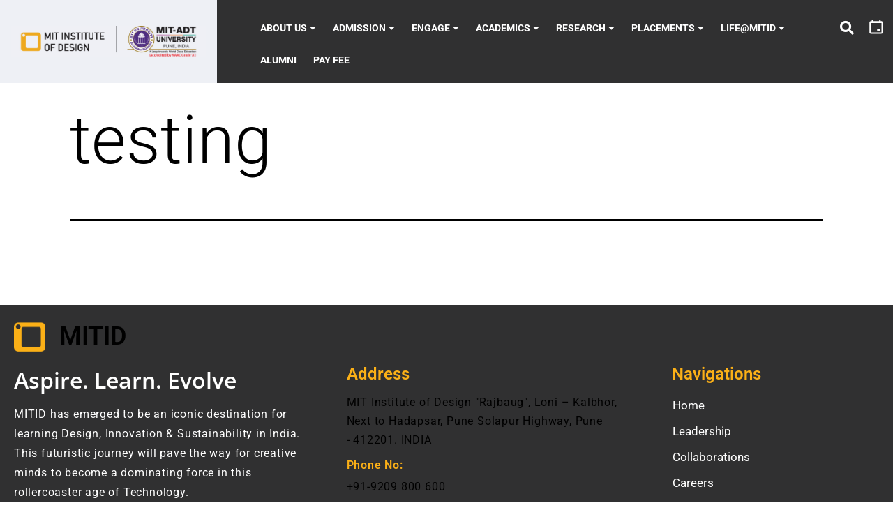

--- FILE ---
content_type: text/html; charset=UTF-8
request_url: https://www.mitid.edu.in/testing/
body_size: 21160
content:
<!DOCTYPE html>
<html lang="en-US">
<head>
	<meta charset="UTF-8" />
	<meta name="viewport" content="width=device-width, initial-scale=1" />
	<link rel="profile" href="http://gmpg.org/xfn/11" />
	<link rel="pingback" href="https://www.mitid.edu.in/xmlrpc.php" />
	<meta name='robots' content='index, follow, max-image-preview:large, max-snippet:-1, max-video-preview:-1' />

	<!-- This site is optimized with the Yoast SEO plugin v26.8 - https://yoast.com/product/yoast-seo-wordpress/ -->
	<title>testing - MIT Institute of Design</title>
	<link rel="canonical" href="https://www.mitid.edu.in/testing/" />
	<meta property="og:locale" content="en_US" />
	<meta property="og:type" content="article" />
	<meta property="og:title" content="testing - MIT Institute of Design" />
	<meta property="og:url" content="https://www.mitid.edu.in/testing/" />
	<meta property="og:site_name" content="MIT Institute of Design" />
	<meta property="article:publisher" content="https://www.facebook.com/MITInstituteofDesign" />
	<meta property="article:modified_time" content="2022-08-01T11:34:20+00:00" />
	<meta name="twitter:card" content="summary_large_image" />
	<meta name="twitter:site" content="@mitidpune" />
	<script type="application/ld+json" class="yoast-schema-graph">{"@context":"https://schema.org","@graph":[{"@type":"WebPage","@id":"https://www.mitid.edu.in/testing/","url":"https://www.mitid.edu.in/testing/","name":"testing - MIT Institute of Design","isPartOf":{"@id":"https://www.mitid.edu.in/#website"},"datePublished":"2022-08-01T11:34:19+00:00","dateModified":"2022-08-01T11:34:20+00:00","breadcrumb":{"@id":"https://www.mitid.edu.in/testing/#breadcrumb"},"inLanguage":"en-US","potentialAction":[{"@type":"ReadAction","target":["https://www.mitid.edu.in/testing/"]}]},{"@type":"BreadcrumbList","@id":"https://www.mitid.edu.in/testing/#breadcrumb","itemListElement":[{"@type":"ListItem","position":1,"name":"Home","item":"https://www.mitid.edu.in/"},{"@type":"ListItem","position":2,"name":"testing"}]},{"@type":"WebSite","@id":"https://www.mitid.edu.in/#website","url":"https://www.mitid.edu.in/","name":"MIT Institute of Design","description":"Top Design School in India","publisher":{"@id":"https://www.mitid.edu.in/#organization"},"potentialAction":[{"@type":"SearchAction","target":{"@type":"EntryPoint","urlTemplate":"https://www.mitid.edu.in/?s={search_term_string}"},"query-input":{"@type":"PropertyValueSpecification","valueRequired":true,"valueName":"search_term_string"}}],"inLanguage":"en-US"},{"@type":"Organization","@id":"https://www.mitid.edu.in/#organization","name":"MIT Institute of Design","url":"https://www.mitid.edu.in/","logo":{"@type":"ImageObject","inLanguage":"en-US","@id":"https://www.mitid.edu.in/#/schema/logo/image/","url":"https://mitid.edu.in/wp-content/uploads/2022/09/112X112.png","contentUrl":"https://mitid.edu.in/wp-content/uploads/2022/09/112X112.png","width":112,"height":112,"caption":"MIT Institute of Design"},"image":{"@id":"https://www.mitid.edu.in/#/schema/logo/image/"},"sameAs":["https://www.facebook.com/MITInstituteofDesign","https://x.com/mitidpune","https://www.instagram.com/mitid_pune","https://www.youtube.com/mitinstituteofdesign"]}]}</script>
	<!-- / Yoast SEO plugin. -->


<link rel="alternate" type="application/rss+xml" title="MIT Institute of Design &raquo; Feed" href="https://www.mitid.edu.in/feed/" />
<link rel="alternate" type="application/rss+xml" title="MIT Institute of Design &raquo; Comments Feed" href="https://www.mitid.edu.in/comments/feed/" />
<link rel="alternate" title="oEmbed (JSON)" type="application/json+oembed" href="https://www.mitid.edu.in/wp-json/oembed/1.0/embed?url=https%3A%2F%2Fwww.mitid.edu.in%2Ftesting%2F" />
<link rel="alternate" title="oEmbed (XML)" type="text/xml+oembed" href="https://www.mitid.edu.in/wp-json/oembed/1.0/embed?url=https%3A%2F%2Fwww.mitid.edu.in%2Ftesting%2F&#038;format=xml" />
		<!-- This site uses the Google Analytics by MonsterInsights plugin v9.11.1 - Using Analytics tracking - https://www.monsterinsights.com/ -->
							<script src="//www.googletagmanager.com/gtag/js?id=G-DEXSQFW2BV"  data-cfasync="false" data-wpfc-render="false" async></script>
			<script data-cfasync="false" data-wpfc-render="false">
				var mi_version = '9.11.1';
				var mi_track_user = true;
				var mi_no_track_reason = '';
								var MonsterInsightsDefaultLocations = {"page_location":"https:\/\/www.mitid.edu.in\/testing\/"};
								if ( typeof MonsterInsightsPrivacyGuardFilter === 'function' ) {
					var MonsterInsightsLocations = (typeof MonsterInsightsExcludeQuery === 'object') ? MonsterInsightsPrivacyGuardFilter( MonsterInsightsExcludeQuery ) : MonsterInsightsPrivacyGuardFilter( MonsterInsightsDefaultLocations );
				} else {
					var MonsterInsightsLocations = (typeof MonsterInsightsExcludeQuery === 'object') ? MonsterInsightsExcludeQuery : MonsterInsightsDefaultLocations;
				}

								var disableStrs = [
										'ga-disable-G-DEXSQFW2BV',
									];

				/* Function to detect opted out users */
				function __gtagTrackerIsOptedOut() {
					for (var index = 0; index < disableStrs.length; index++) {
						if (document.cookie.indexOf(disableStrs[index] + '=true') > -1) {
							return true;
						}
					}

					return false;
				}

				/* Disable tracking if the opt-out cookie exists. */
				if (__gtagTrackerIsOptedOut()) {
					for (var index = 0; index < disableStrs.length; index++) {
						window[disableStrs[index]] = true;
					}
				}

				/* Opt-out function */
				function __gtagTrackerOptout() {
					for (var index = 0; index < disableStrs.length; index++) {
						document.cookie = disableStrs[index] + '=true; expires=Thu, 31 Dec 2099 23:59:59 UTC; path=/';
						window[disableStrs[index]] = true;
					}
				}

				if ('undefined' === typeof gaOptout) {
					function gaOptout() {
						__gtagTrackerOptout();
					}
				}
								window.dataLayer = window.dataLayer || [];

				window.MonsterInsightsDualTracker = {
					helpers: {},
					trackers: {},
				};
				if (mi_track_user) {
					function __gtagDataLayer() {
						dataLayer.push(arguments);
					}

					function __gtagTracker(type, name, parameters) {
						if (!parameters) {
							parameters = {};
						}

						if (parameters.send_to) {
							__gtagDataLayer.apply(null, arguments);
							return;
						}

						if (type === 'event') {
														parameters.send_to = monsterinsights_frontend.v4_id;
							var hookName = name;
							if (typeof parameters['event_category'] !== 'undefined') {
								hookName = parameters['event_category'] + ':' + name;
							}

							if (typeof MonsterInsightsDualTracker.trackers[hookName] !== 'undefined') {
								MonsterInsightsDualTracker.trackers[hookName](parameters);
							} else {
								__gtagDataLayer('event', name, parameters);
							}
							
						} else {
							__gtagDataLayer.apply(null, arguments);
						}
					}

					__gtagTracker('js', new Date());
					__gtagTracker('set', {
						'developer_id.dZGIzZG': true,
											});
					if ( MonsterInsightsLocations.page_location ) {
						__gtagTracker('set', MonsterInsightsLocations);
					}
										__gtagTracker('config', 'G-DEXSQFW2BV', {"forceSSL":"true","link_attribution":"true"} );
										window.gtag = __gtagTracker;										(function () {
						/* https://developers.google.com/analytics/devguides/collection/analyticsjs/ */
						/* ga and __gaTracker compatibility shim. */
						var noopfn = function () {
							return null;
						};
						var newtracker = function () {
							return new Tracker();
						};
						var Tracker = function () {
							return null;
						};
						var p = Tracker.prototype;
						p.get = noopfn;
						p.set = noopfn;
						p.send = function () {
							var args = Array.prototype.slice.call(arguments);
							args.unshift('send');
							__gaTracker.apply(null, args);
						};
						var __gaTracker = function () {
							var len = arguments.length;
							if (len === 0) {
								return;
							}
							var f = arguments[len - 1];
							if (typeof f !== 'object' || f === null || typeof f.hitCallback !== 'function') {
								if ('send' === arguments[0]) {
									var hitConverted, hitObject = false, action;
									if ('event' === arguments[1]) {
										if ('undefined' !== typeof arguments[3]) {
											hitObject = {
												'eventAction': arguments[3],
												'eventCategory': arguments[2],
												'eventLabel': arguments[4],
												'value': arguments[5] ? arguments[5] : 1,
											}
										}
									}
									if ('pageview' === arguments[1]) {
										if ('undefined' !== typeof arguments[2]) {
											hitObject = {
												'eventAction': 'page_view',
												'page_path': arguments[2],
											}
										}
									}
									if (typeof arguments[2] === 'object') {
										hitObject = arguments[2];
									}
									if (typeof arguments[5] === 'object') {
										Object.assign(hitObject, arguments[5]);
									}
									if ('undefined' !== typeof arguments[1].hitType) {
										hitObject = arguments[1];
										if ('pageview' === hitObject.hitType) {
											hitObject.eventAction = 'page_view';
										}
									}
									if (hitObject) {
										action = 'timing' === arguments[1].hitType ? 'timing_complete' : hitObject.eventAction;
										hitConverted = mapArgs(hitObject);
										__gtagTracker('event', action, hitConverted);
									}
								}
								return;
							}

							function mapArgs(args) {
								var arg, hit = {};
								var gaMap = {
									'eventCategory': 'event_category',
									'eventAction': 'event_action',
									'eventLabel': 'event_label',
									'eventValue': 'event_value',
									'nonInteraction': 'non_interaction',
									'timingCategory': 'event_category',
									'timingVar': 'name',
									'timingValue': 'value',
									'timingLabel': 'event_label',
									'page': 'page_path',
									'location': 'page_location',
									'title': 'page_title',
									'referrer' : 'page_referrer',
								};
								for (arg in args) {
																		if (!(!args.hasOwnProperty(arg) || !gaMap.hasOwnProperty(arg))) {
										hit[gaMap[arg]] = args[arg];
									} else {
										hit[arg] = args[arg];
									}
								}
								return hit;
							}

							try {
								f.hitCallback();
							} catch (ex) {
							}
						};
						__gaTracker.create = newtracker;
						__gaTracker.getByName = newtracker;
						__gaTracker.getAll = function () {
							return [];
						};
						__gaTracker.remove = noopfn;
						__gaTracker.loaded = true;
						window['__gaTracker'] = __gaTracker;
					})();
									} else {
										console.log("");
					(function () {
						function __gtagTracker() {
							return null;
						}

						window['__gtagTracker'] = __gtagTracker;
						window['gtag'] = __gtagTracker;
					})();
									}
			</script>
							<!-- / Google Analytics by MonsterInsights -->
		<style id='wp-img-auto-sizes-contain-inline-css'>
img:is([sizes=auto i],[sizes^="auto," i]){contain-intrinsic-size:3000px 1500px}
/*# sourceURL=wp-img-auto-sizes-contain-inline-css */
</style>
<link rel='stylesheet' id='iheg-fontawesome-css' href='https://www.mitid.edu.in/wp-content/plugins/image-hover-effects-block//assets/fontawesome-v5/css/all.min.css?ver=1.4.5' media='all' />
<link rel='stylesheet' id='pt-cv-public-style-css' href='https://www.mitid.edu.in/wp-content/plugins/content-views-query-and-display-post-page/public/assets/css/cv.css?ver=4.3' media='all' />
<link rel='stylesheet' id='hfe-widgets-style-css' href='https://www.mitid.edu.in/wp-content/plugins/header-footer-elementor/inc/widgets-css/frontend.css?ver=2.8.2' media='all' />
<style id='wp-emoji-styles-inline-css'>

	img.wp-smiley, img.emoji {
		display: inline !important;
		border: none !important;
		box-shadow: none !important;
		height: 1em !important;
		width: 1em !important;
		margin: 0 0.07em !important;
		vertical-align: -0.1em !important;
		background: none !important;
		padding: 0 !important;
	}
/*# sourceURL=wp-emoji-styles-inline-css */
</style>
<link rel='stylesheet' id='wp-block-library-css' href='https://www.mitid.edu.in/wp-includes/css/dist/block-library/style.min.css?ver=6.9' media='all' />
<style id='wp-block-library-theme-inline-css'>
.wp-block-audio :where(figcaption){color:#555;font-size:13px;text-align:center}.is-dark-theme .wp-block-audio :where(figcaption){color:#ffffffa6}.wp-block-audio{margin:0 0 1em}.wp-block-code{border:1px solid #ccc;border-radius:4px;font-family:Menlo,Consolas,monaco,monospace;padding:.8em 1em}.wp-block-embed :where(figcaption){color:#555;font-size:13px;text-align:center}.is-dark-theme .wp-block-embed :where(figcaption){color:#ffffffa6}.wp-block-embed{margin:0 0 1em}.blocks-gallery-caption{color:#555;font-size:13px;text-align:center}.is-dark-theme .blocks-gallery-caption{color:#ffffffa6}:root :where(.wp-block-image figcaption){color:#555;font-size:13px;text-align:center}.is-dark-theme :root :where(.wp-block-image figcaption){color:#ffffffa6}.wp-block-image{margin:0 0 1em}.wp-block-pullquote{border-bottom:4px solid;border-top:4px solid;color:currentColor;margin-bottom:1.75em}.wp-block-pullquote :where(cite),.wp-block-pullquote :where(footer),.wp-block-pullquote__citation{color:currentColor;font-size:.8125em;font-style:normal;text-transform:uppercase}.wp-block-quote{border-left:.25em solid;margin:0 0 1.75em;padding-left:1em}.wp-block-quote cite,.wp-block-quote footer{color:currentColor;font-size:.8125em;font-style:normal;position:relative}.wp-block-quote:where(.has-text-align-right){border-left:none;border-right:.25em solid;padding-left:0;padding-right:1em}.wp-block-quote:where(.has-text-align-center){border:none;padding-left:0}.wp-block-quote.is-large,.wp-block-quote.is-style-large,.wp-block-quote:where(.is-style-plain){border:none}.wp-block-search .wp-block-search__label{font-weight:700}.wp-block-search__button{border:1px solid #ccc;padding:.375em .625em}:where(.wp-block-group.has-background){padding:1.25em 2.375em}.wp-block-separator.has-css-opacity{opacity:.4}.wp-block-separator{border:none;border-bottom:2px solid;margin-left:auto;margin-right:auto}.wp-block-separator.has-alpha-channel-opacity{opacity:1}.wp-block-separator:not(.is-style-wide):not(.is-style-dots){width:100px}.wp-block-separator.has-background:not(.is-style-dots){border-bottom:none;height:1px}.wp-block-separator.has-background:not(.is-style-wide):not(.is-style-dots){height:2px}.wp-block-table{margin:0 0 1em}.wp-block-table td,.wp-block-table th{word-break:normal}.wp-block-table :where(figcaption){color:#555;font-size:13px;text-align:center}.is-dark-theme .wp-block-table :where(figcaption){color:#ffffffa6}.wp-block-video :where(figcaption){color:#555;font-size:13px;text-align:center}.is-dark-theme .wp-block-video :where(figcaption){color:#ffffffa6}.wp-block-video{margin:0 0 1em}:root :where(.wp-block-template-part.has-background){margin-bottom:0;margin-top:0;padding:1.25em 2.375em}
/*# sourceURL=/wp-includes/css/dist/block-library/theme.min.css */
</style>
<style id='classic-theme-styles-inline-css'>
/*! This file is auto-generated */
.wp-block-button__link{color:#fff;background-color:#32373c;border-radius:9999px;box-shadow:none;text-decoration:none;padding:calc(.667em + 2px) calc(1.333em + 2px);font-size:1.125em}.wp-block-file__button{background:#32373c;color:#fff;text-decoration:none}
/*# sourceURL=/wp-includes/css/classic-themes.min.css */
</style>
<link rel='stylesheet' id='iheg-image-hover-css' href='https://www.mitid.edu.in/wp-content/plugins/image-hover-effects-block/assets/css/style.min.css?ver=1.4.5' media='all' />
<style id='global-styles-inline-css'>
:root{--wp--preset--aspect-ratio--square: 1;--wp--preset--aspect-ratio--4-3: 4/3;--wp--preset--aspect-ratio--3-4: 3/4;--wp--preset--aspect-ratio--3-2: 3/2;--wp--preset--aspect-ratio--2-3: 2/3;--wp--preset--aspect-ratio--16-9: 16/9;--wp--preset--aspect-ratio--9-16: 9/16;--wp--preset--color--black: #000000;--wp--preset--color--cyan-bluish-gray: #abb8c3;--wp--preset--color--white: #FFFFFF;--wp--preset--color--pale-pink: #f78da7;--wp--preset--color--vivid-red: #cf2e2e;--wp--preset--color--luminous-vivid-orange: #ff6900;--wp--preset--color--luminous-vivid-amber: #fcb900;--wp--preset--color--light-green-cyan: #7bdcb5;--wp--preset--color--vivid-green-cyan: #00d084;--wp--preset--color--pale-cyan-blue: #8ed1fc;--wp--preset--color--vivid-cyan-blue: #0693e3;--wp--preset--color--vivid-purple: #9b51e0;--wp--preset--color--dark-gray: #28303D;--wp--preset--color--gray: #39414D;--wp--preset--color--green: #D1E4DD;--wp--preset--color--blue: #D1DFE4;--wp--preset--color--purple: #D1D1E4;--wp--preset--color--red: #E4D1D1;--wp--preset--color--orange: #E4DAD1;--wp--preset--color--yellow: #EEEADD;--wp--preset--gradient--vivid-cyan-blue-to-vivid-purple: linear-gradient(135deg,rgb(6,147,227) 0%,rgb(155,81,224) 100%);--wp--preset--gradient--light-green-cyan-to-vivid-green-cyan: linear-gradient(135deg,rgb(122,220,180) 0%,rgb(0,208,130) 100%);--wp--preset--gradient--luminous-vivid-amber-to-luminous-vivid-orange: linear-gradient(135deg,rgb(252,185,0) 0%,rgb(255,105,0) 100%);--wp--preset--gradient--luminous-vivid-orange-to-vivid-red: linear-gradient(135deg,rgb(255,105,0) 0%,rgb(207,46,46) 100%);--wp--preset--gradient--very-light-gray-to-cyan-bluish-gray: linear-gradient(135deg,rgb(238,238,238) 0%,rgb(169,184,195) 100%);--wp--preset--gradient--cool-to-warm-spectrum: linear-gradient(135deg,rgb(74,234,220) 0%,rgb(151,120,209) 20%,rgb(207,42,186) 40%,rgb(238,44,130) 60%,rgb(251,105,98) 80%,rgb(254,248,76) 100%);--wp--preset--gradient--blush-light-purple: linear-gradient(135deg,rgb(255,206,236) 0%,rgb(152,150,240) 100%);--wp--preset--gradient--blush-bordeaux: linear-gradient(135deg,rgb(254,205,165) 0%,rgb(254,45,45) 50%,rgb(107,0,62) 100%);--wp--preset--gradient--luminous-dusk: linear-gradient(135deg,rgb(255,203,112) 0%,rgb(199,81,192) 50%,rgb(65,88,208) 100%);--wp--preset--gradient--pale-ocean: linear-gradient(135deg,rgb(255,245,203) 0%,rgb(182,227,212) 50%,rgb(51,167,181) 100%);--wp--preset--gradient--electric-grass: linear-gradient(135deg,rgb(202,248,128) 0%,rgb(113,206,126) 100%);--wp--preset--gradient--midnight: linear-gradient(135deg,rgb(2,3,129) 0%,rgb(40,116,252) 100%);--wp--preset--gradient--purple-to-yellow: linear-gradient(160deg, #D1D1E4 0%, #EEEADD 100%);--wp--preset--gradient--yellow-to-purple: linear-gradient(160deg, #EEEADD 0%, #D1D1E4 100%);--wp--preset--gradient--green-to-yellow: linear-gradient(160deg, #D1E4DD 0%, #EEEADD 100%);--wp--preset--gradient--yellow-to-green: linear-gradient(160deg, #EEEADD 0%, #D1E4DD 100%);--wp--preset--gradient--red-to-yellow: linear-gradient(160deg, #E4D1D1 0%, #EEEADD 100%);--wp--preset--gradient--yellow-to-red: linear-gradient(160deg, #EEEADD 0%, #E4D1D1 100%);--wp--preset--gradient--purple-to-red: linear-gradient(160deg, #D1D1E4 0%, #E4D1D1 100%);--wp--preset--gradient--red-to-purple: linear-gradient(160deg, #E4D1D1 0%, #D1D1E4 100%);--wp--preset--font-size--small: 18px;--wp--preset--font-size--medium: 20px;--wp--preset--font-size--large: 24px;--wp--preset--font-size--x-large: 42px;--wp--preset--font-size--extra-small: 16px;--wp--preset--font-size--normal: 20px;--wp--preset--font-size--extra-large: 40px;--wp--preset--font-size--huge: 96px;--wp--preset--font-size--gigantic: 144px;--wp--preset--spacing--20: 0.44rem;--wp--preset--spacing--30: 0.67rem;--wp--preset--spacing--40: 1rem;--wp--preset--spacing--50: 1.5rem;--wp--preset--spacing--60: 2.25rem;--wp--preset--spacing--70: 3.38rem;--wp--preset--spacing--80: 5.06rem;--wp--preset--shadow--natural: 6px 6px 9px rgba(0, 0, 0, 0.2);--wp--preset--shadow--deep: 12px 12px 50px rgba(0, 0, 0, 0.4);--wp--preset--shadow--sharp: 6px 6px 0px rgba(0, 0, 0, 0.2);--wp--preset--shadow--outlined: 6px 6px 0px -3px rgb(255, 255, 255), 6px 6px rgb(0, 0, 0);--wp--preset--shadow--crisp: 6px 6px 0px rgb(0, 0, 0);}:where(.is-layout-flex){gap: 0.5em;}:where(.is-layout-grid){gap: 0.5em;}body .is-layout-flex{display: flex;}.is-layout-flex{flex-wrap: wrap;align-items: center;}.is-layout-flex > :is(*, div){margin: 0;}body .is-layout-grid{display: grid;}.is-layout-grid > :is(*, div){margin: 0;}:where(.wp-block-columns.is-layout-flex){gap: 2em;}:where(.wp-block-columns.is-layout-grid){gap: 2em;}:where(.wp-block-post-template.is-layout-flex){gap: 1.25em;}:where(.wp-block-post-template.is-layout-grid){gap: 1.25em;}.has-black-color{color: var(--wp--preset--color--black) !important;}.has-cyan-bluish-gray-color{color: var(--wp--preset--color--cyan-bluish-gray) !important;}.has-white-color{color: var(--wp--preset--color--white) !important;}.has-pale-pink-color{color: var(--wp--preset--color--pale-pink) !important;}.has-vivid-red-color{color: var(--wp--preset--color--vivid-red) !important;}.has-luminous-vivid-orange-color{color: var(--wp--preset--color--luminous-vivid-orange) !important;}.has-luminous-vivid-amber-color{color: var(--wp--preset--color--luminous-vivid-amber) !important;}.has-light-green-cyan-color{color: var(--wp--preset--color--light-green-cyan) !important;}.has-vivid-green-cyan-color{color: var(--wp--preset--color--vivid-green-cyan) !important;}.has-pale-cyan-blue-color{color: var(--wp--preset--color--pale-cyan-blue) !important;}.has-vivid-cyan-blue-color{color: var(--wp--preset--color--vivid-cyan-blue) !important;}.has-vivid-purple-color{color: var(--wp--preset--color--vivid-purple) !important;}.has-black-background-color{background-color: var(--wp--preset--color--black) !important;}.has-cyan-bluish-gray-background-color{background-color: var(--wp--preset--color--cyan-bluish-gray) !important;}.has-white-background-color{background-color: var(--wp--preset--color--white) !important;}.has-pale-pink-background-color{background-color: var(--wp--preset--color--pale-pink) !important;}.has-vivid-red-background-color{background-color: var(--wp--preset--color--vivid-red) !important;}.has-luminous-vivid-orange-background-color{background-color: var(--wp--preset--color--luminous-vivid-orange) !important;}.has-luminous-vivid-amber-background-color{background-color: var(--wp--preset--color--luminous-vivid-amber) !important;}.has-light-green-cyan-background-color{background-color: var(--wp--preset--color--light-green-cyan) !important;}.has-vivid-green-cyan-background-color{background-color: var(--wp--preset--color--vivid-green-cyan) !important;}.has-pale-cyan-blue-background-color{background-color: var(--wp--preset--color--pale-cyan-blue) !important;}.has-vivid-cyan-blue-background-color{background-color: var(--wp--preset--color--vivid-cyan-blue) !important;}.has-vivid-purple-background-color{background-color: var(--wp--preset--color--vivid-purple) !important;}.has-black-border-color{border-color: var(--wp--preset--color--black) !important;}.has-cyan-bluish-gray-border-color{border-color: var(--wp--preset--color--cyan-bluish-gray) !important;}.has-white-border-color{border-color: var(--wp--preset--color--white) !important;}.has-pale-pink-border-color{border-color: var(--wp--preset--color--pale-pink) !important;}.has-vivid-red-border-color{border-color: var(--wp--preset--color--vivid-red) !important;}.has-luminous-vivid-orange-border-color{border-color: var(--wp--preset--color--luminous-vivid-orange) !important;}.has-luminous-vivid-amber-border-color{border-color: var(--wp--preset--color--luminous-vivid-amber) !important;}.has-light-green-cyan-border-color{border-color: var(--wp--preset--color--light-green-cyan) !important;}.has-vivid-green-cyan-border-color{border-color: var(--wp--preset--color--vivid-green-cyan) !important;}.has-pale-cyan-blue-border-color{border-color: var(--wp--preset--color--pale-cyan-blue) !important;}.has-vivid-cyan-blue-border-color{border-color: var(--wp--preset--color--vivid-cyan-blue) !important;}.has-vivid-purple-border-color{border-color: var(--wp--preset--color--vivid-purple) !important;}.has-vivid-cyan-blue-to-vivid-purple-gradient-background{background: var(--wp--preset--gradient--vivid-cyan-blue-to-vivid-purple) !important;}.has-light-green-cyan-to-vivid-green-cyan-gradient-background{background: var(--wp--preset--gradient--light-green-cyan-to-vivid-green-cyan) !important;}.has-luminous-vivid-amber-to-luminous-vivid-orange-gradient-background{background: var(--wp--preset--gradient--luminous-vivid-amber-to-luminous-vivid-orange) !important;}.has-luminous-vivid-orange-to-vivid-red-gradient-background{background: var(--wp--preset--gradient--luminous-vivid-orange-to-vivid-red) !important;}.has-very-light-gray-to-cyan-bluish-gray-gradient-background{background: var(--wp--preset--gradient--very-light-gray-to-cyan-bluish-gray) !important;}.has-cool-to-warm-spectrum-gradient-background{background: var(--wp--preset--gradient--cool-to-warm-spectrum) !important;}.has-blush-light-purple-gradient-background{background: var(--wp--preset--gradient--blush-light-purple) !important;}.has-blush-bordeaux-gradient-background{background: var(--wp--preset--gradient--blush-bordeaux) !important;}.has-luminous-dusk-gradient-background{background: var(--wp--preset--gradient--luminous-dusk) !important;}.has-pale-ocean-gradient-background{background: var(--wp--preset--gradient--pale-ocean) !important;}.has-electric-grass-gradient-background{background: var(--wp--preset--gradient--electric-grass) !important;}.has-midnight-gradient-background{background: var(--wp--preset--gradient--midnight) !important;}.has-small-font-size{font-size: var(--wp--preset--font-size--small) !important;}.has-medium-font-size{font-size: var(--wp--preset--font-size--medium) !important;}.has-large-font-size{font-size: var(--wp--preset--font-size--large) !important;}.has-x-large-font-size{font-size: var(--wp--preset--font-size--x-large) !important;}
:where(.wp-block-post-template.is-layout-flex){gap: 1.25em;}:where(.wp-block-post-template.is-layout-grid){gap: 1.25em;}
:where(.wp-block-term-template.is-layout-flex){gap: 1.25em;}:where(.wp-block-term-template.is-layout-grid){gap: 1.25em;}
:where(.wp-block-columns.is-layout-flex){gap: 2em;}:where(.wp-block-columns.is-layout-grid){gap: 2em;}
:root :where(.wp-block-pullquote){font-size: 1.5em;line-height: 1.6;}
/*# sourceURL=global-styles-inline-css */
</style>
<link rel='stylesheet' id='dashicons-css' href='https://www.mitid.edu.in/wp-includes/css/dashicons.min.css?ver=6.9' media='all' />
<link rel='stylesheet' id='everest-forms-general-css' href='https://www.mitid.edu.in/wp-content/plugins/everest-forms/assets/css/everest-forms.css?ver=3.4.2.1' media='all' />
<link rel='stylesheet' id='jquery-intl-tel-input-css' href='https://www.mitid.edu.in/wp-content/plugins/everest-forms/assets/css/intlTelInput.css?ver=3.4.2.1' media='all' />
<link rel='stylesheet' id='hfe-style-css' href='https://www.mitid.edu.in/wp-content/plugins/header-footer-elementor/assets/css/header-footer-elementor.css?ver=2.8.2' media='all' />
<link rel='stylesheet' id='elementor-icons-css' href='https://www.mitid.edu.in/wp-content/plugins/elementor/assets/lib/eicons/css/elementor-icons.min.css?ver=5.46.0' media='all' />
<link rel='stylesheet' id='elementor-frontend-css' href='https://www.mitid.edu.in/wp-content/plugins/elementor/assets/css/frontend.min.css?ver=3.34.4' media='all' />
<link rel='stylesheet' id='elementor-post-18-css' href='https://www.mitid.edu.in/wp-content/uploads/elementor/css/post-18.css?ver=1769757396' media='all' />
<link rel='stylesheet' id='eihe-front-style-css' href='https://www.mitid.edu.in/wp-content/plugins/image-hover-effects-addon-for-elementor/assets/style.min.css?ver=1.4.4' media='all' />
<link rel='stylesheet' id='she-header-style-css' href='https://www.mitid.edu.in/wp-content/plugins/sticky-header-effects-for-elementor/assets/css/she-header-style.css?ver=2.1.7' media='all' />
<link rel='stylesheet' id='elementor-post-12414-css' href='https://www.mitid.edu.in/wp-content/uploads/elementor/css/post-12414.css?ver=1769757396' media='all' />
<link rel='stylesheet' id='elementor-post-14190-css' href='https://www.mitid.edu.in/wp-content/uploads/elementor/css/post-14190.css?ver=1769757422' media='all' />
<link rel='stylesheet' id='wppopups-base-css' href='https://www.mitid.edu.in/wp-content/plugins/wp-popups-lite/src/assets/css/wppopups-base.css?ver=2.2.0.3' media='all' />
<link rel='stylesheet' id='parent-style-css' href='https://www.mitid.edu.in/wp-content/themes/twentytwentyone/style.css?ver=1.3' media='all' />
<link rel='stylesheet' id='child-style-css' href='https://www.mitid.edu.in/wp-content/themes/twenty-twenty-one-child/style.css?ver=1.0.0' media='all' />
<link rel='stylesheet' id='twenty-twenty-one-style-css' href='https://www.mitid.edu.in/wp-content/themes/twentytwentyone/style.css?ver=1.0.0' media='all' />
<style id='twenty-twenty-one-style-inline-css'>
:root{--global--color-background: #ffffff;--global--color-primary: #000;--global--color-secondary: #000;--button--color-background: #000;--button--color-text-hover: #000;}
/*# sourceURL=twenty-twenty-one-style-inline-css */
</style>
<link rel='stylesheet' id='twenty-twenty-one-print-style-css' href='https://www.mitid.edu.in/wp-content/themes/twentytwentyone/assets/css/print.css?ver=1.0.0' media='print' />
<link rel='stylesheet' id='hfe-elementor-icons-css' href='https://www.mitid.edu.in/wp-content/plugins/elementor/assets/lib/eicons/css/elementor-icons.min.css?ver=5.34.0' media='all' />
<link rel='stylesheet' id='hfe-icons-list-css' href='https://www.mitid.edu.in/wp-content/plugins/elementor/assets/css/widget-icon-list.min.css?ver=3.24.3' media='all' />
<link rel='stylesheet' id='hfe-social-icons-css' href='https://www.mitid.edu.in/wp-content/plugins/elementor/assets/css/widget-social-icons.min.css?ver=3.24.0' media='all' />
<link rel='stylesheet' id='hfe-social-share-icons-brands-css' href='https://www.mitid.edu.in/wp-content/plugins/elementor/assets/lib/font-awesome/css/brands.css?ver=5.15.3' media='all' />
<link rel='stylesheet' id='hfe-social-share-icons-fontawesome-css' href='https://www.mitid.edu.in/wp-content/plugins/elementor/assets/lib/font-awesome/css/fontawesome.css?ver=5.15.3' media='all' />
<link rel='stylesheet' id='hfe-nav-menu-icons-css' href='https://www.mitid.edu.in/wp-content/plugins/elementor/assets/lib/font-awesome/css/solid.css?ver=5.15.3' media='all' />
<link rel='stylesheet' id='elementor-gf-local-roboto-css' href='https://www.mitid.edu.in/wp-content/uploads/elementor/google-fonts/css/roboto.css?ver=1749535286' media='all' />
<link rel='stylesheet' id='elementor-gf-local-robotoslab-css' href='https://www.mitid.edu.in/wp-content/uploads/elementor/google-fonts/css/robotoslab.css?ver=1749535291' media='all' />
<link rel='stylesheet' id='elementor-gf-local-opensans-css' href='https://www.mitid.edu.in/wp-content/uploads/elementor/google-fonts/css/opensans.css?ver=1749535315' media='all' />
<link rel='stylesheet' id='elementor-icons-shared-0-css' href='https://www.mitid.edu.in/wp-content/plugins/elementor/assets/lib/font-awesome/css/fontawesome.min.css?ver=5.15.3' media='all' />
<link rel='stylesheet' id='elementor-icons-fa-solid-css' href='https://www.mitid.edu.in/wp-content/plugins/elementor/assets/lib/font-awesome/css/solid.min.css?ver=5.15.3' media='all' />
<link rel='stylesheet' id='elementor-icons-fa-regular-css' href='https://www.mitid.edu.in/wp-content/plugins/elementor/assets/lib/font-awesome/css/regular.min.css?ver=5.15.3' media='all' />
<link rel='stylesheet' id='elementor-icons-fa-brands-css' href='https://www.mitid.edu.in/wp-content/plugins/elementor/assets/lib/font-awesome/css/brands.min.css?ver=5.15.3' media='all' />
<!--n2css--><!--n2js--><script src="https://www.mitid.edu.in/wp-includes/js/jquery/jquery.min.js?ver=3.7.1" id="jquery-core-js"></script>
<script src="https://www.mitid.edu.in/wp-includes/js/jquery/jquery-migrate.min.js?ver=3.4.1" id="jquery-migrate-js"></script>
<script id="jquery-js-after">
!function($){"use strict";$(document).ready(function(){$(this).scrollTop()>100&&$(".hfe-scroll-to-top-wrap").removeClass("hfe-scroll-to-top-hide"),$(window).scroll(function(){$(this).scrollTop()<100?$(".hfe-scroll-to-top-wrap").fadeOut(300):$(".hfe-scroll-to-top-wrap").fadeIn(300)}),$(".hfe-scroll-to-top-wrap").on("click",function(){$("html, body").animate({scrollTop:0},300);return!1})})}(jQuery);
!function($){'use strict';$(document).ready(function(){var bar=$('.hfe-reading-progress-bar');if(!bar.length)return;$(window).on('scroll',function(){var s=$(window).scrollTop(),d=$(document).height()-$(window).height(),p=d? s/d*100:0;bar.css('width',p+'%')});});}(jQuery);
//# sourceURL=jquery-js-after
</script>
<script src="https://www.mitid.edu.in/wp-content/plugins/google-analytics-for-wordpress/assets/js/frontend-gtag.min.js?ver=9.11.1" id="monsterinsights-frontend-script-js" async data-wp-strategy="async"></script>
<script data-cfasync="false" data-wpfc-render="false" id='monsterinsights-frontend-script-js-extra'>var monsterinsights_frontend = {"js_events_tracking":"true","download_extensions":"doc,pdf,ppt,zip,xls,docx,pptx,xlsx","inbound_paths":"[]","home_url":"https:\/\/www.mitid.edu.in","hash_tracking":"false","v4_id":"G-DEXSQFW2BV"};</script>
<script src="https://www.mitid.edu.in/wp-content/plugins/sticky-header-effects-for-elementor/assets/js/she-header.js?ver=2.1.7" id="she-header-js"></script>
<link rel="https://api.w.org/" href="https://www.mitid.edu.in/wp-json/" /><link rel="alternate" title="JSON" type="application/json" href="https://www.mitid.edu.in/wp-json/wp/v2/pages/25500" /><link rel="EditURI" type="application/rsd+xml" title="RSD" href="https://www.mitid.edu.in/xmlrpc.php?rsd" />
<meta name="generator" content="WordPress 6.9" />
<meta name="generator" content="Everest Forms 3.4.2.1" />
<link rel='shortlink' href='https://www.mitid.edu.in/?p=25500' />
<!-- MITID Google Tag Manager -->
<script>(function(w,d,s,l,i){w[l]=w[l]||[];w[l].push({'gtm.start':
new Date().getTime(),event:'gtm.js'});var f=d.getElementsByTagName(s)[0],
j=d.createElement(s),dl=l!='dataLayer'?'&l='+l:'';j.async=true;j.src=
'https://www.googletagmanager.com/gtm.js?id='+i+dl;f.parentNode.insertBefore(j,f);
})(window,document,'script','dataLayer','GTM-PJDJR69P');</script>
<!-- MITID End Google Tag Manager -->


<!-- Google tag (gtag.js) mitid -->
<script async src="https://www.googletagmanager.com/gtag/js?id=G-1N6YR8PL7W"></script>
<script>
  window.dataLayer = window.dataLayer || [];
  function gtag(){dataLayer.push(arguments);}
  gtag('js', new Date());

  gtag('config', 'G-1N6YR8PL7W');
</script>
<!-- Google tag (gtag.js) -->
<script async src="https://www.googletagmanager.com/gtag/js?id=G-DEXSQFW2BV"></script>
<script>
  window.dataLayer = window.dataLayer || [];
  function gtag(){dataLayer.push(arguments);}
  gtag('js', new Date());

  gtag('config', 'G-DEXSQFW2BV');
</script>
<!-- Appypy code -->
<meta name="google-site-verification" content="jE72-hBOT9oCJ2Ie4ilLMkgLdSNzg0XD0ncpCMfhA2A" />
<script async src="https://www.googletagmanager.com/gtag/js?id=G-JX0PFKHCXQ"></script>
<script>
  window.dataLayer = window.dataLayer || [];
  function gtag(){dataLayer.push(arguments);}
  gtag('js', new Date());

  gtag('config', 'G-JX0PFKHCXQ');
</script>
<!-- Appypy code -->

<script src="https://extraaedgeresources.blob.core.windows.net/documents/mitdatu_1/Chatbot/js/chat.js"></script><meta name="generator" content="Elementor 3.34.4; features: additional_custom_breakpoints; settings: css_print_method-external, google_font-enabled, font_display-auto">
			<style>
				.e-con.e-parent:nth-of-type(n+4):not(.e-lazyloaded):not(.e-no-lazyload),
				.e-con.e-parent:nth-of-type(n+4):not(.e-lazyloaded):not(.e-no-lazyload) * {
					background-image: none !important;
				}
				@media screen and (max-height: 1024px) {
					.e-con.e-parent:nth-of-type(n+3):not(.e-lazyloaded):not(.e-no-lazyload),
					.e-con.e-parent:nth-of-type(n+3):not(.e-lazyloaded):not(.e-no-lazyload) * {
						background-image: none !important;
					}
				}
				@media screen and (max-height: 640px) {
					.e-con.e-parent:nth-of-type(n+2):not(.e-lazyloaded):not(.e-no-lazyload),
					.e-con.e-parent:nth-of-type(n+2):not(.e-lazyloaded):not(.e-no-lazyload) * {
						background-image: none !important;
					}
				}
			</style>
			<style id="custom-background-css">
body.custom-background { background-color: #ffffff; }
</style>
	<link rel="icon" href="https://www.mitid.edu.in/wp-content/uploads/2021/07/Exclude.png" sizes="32x32" />
<link rel="icon" href="https://www.mitid.edu.in/wp-content/uploads/2021/07/Exclude.png" sizes="192x192" />
<link rel="apple-touch-icon" href="https://www.mitid.edu.in/wp-content/uploads/2021/07/Exclude.png" />
<meta name="msapplication-TileImage" content="https://www.mitid.edu.in/wp-content/uploads/2021/07/Exclude.png" />
</head>

<body class="wp-singular page-template-default page page-id-25500 custom-background wp-embed-responsive wp-theme-twentytwentyone wp-child-theme-twenty-twenty-one-child everest-forms-no-js ehf-header ehf-footer ehf-template-twentytwentyone ehf-stylesheet-twenty-twenty-one-child is-light-theme has-background-white no-js singular has-main-navigation no-widgets elementor-default elementor-kit-18">
<!-- MITID Google Tag Manager (noscript) -->
<noscript><iframe src="https://www.googletagmanager.com/ns.html?id=GTM-PJDJR69P"
height="0" width="0" style="display:none;visibility:hidden"></iframe></noscript>
<!-- MITID End Google Tag Manager (noscript) --><div id="page" class="hfeed site">

		<header id="masthead" itemscope="itemscope" itemtype="https://schema.org/WPHeader">
			<p class="main-title bhf-hidden" itemprop="headline"><a href="https://www.mitid.edu.in" title="MIT Institute of Design" rel="home">MIT Institute of Design</a></p>
					<div data-elementor-type="wp-post" data-elementor-id="12414" class="elementor elementor-12414">
						<section class="elementor-section elementor-top-section elementor-element elementor-element-cd74d96 elementor-section-full_width elementor-section-stretched elementor-hidden-tablet elementor-hidden-phone she-header-yes elementor-section-height-default elementor-section-height-default" data-id="cd74d96" data-element_type="section" data-settings="{&quot;stretch_section&quot;:&quot;section-stretched&quot;,&quot;background_background&quot;:&quot;classic&quot;,&quot;transparent&quot;:&quot;yes&quot;,&quot;transparent_on&quot;:[&quot;desktop&quot;,&quot;tablet&quot;,&quot;mobile&quot;],&quot;scroll_distance&quot;:{&quot;unit&quot;:&quot;px&quot;,&quot;size&quot;:60,&quot;sizes&quot;:[]},&quot;scroll_distance_tablet&quot;:{&quot;unit&quot;:&quot;px&quot;,&quot;size&quot;:&quot;&quot;,&quot;sizes&quot;:[]},&quot;scroll_distance_mobile&quot;:{&quot;unit&quot;:&quot;px&quot;,&quot;size&quot;:&quot;&quot;,&quot;sizes&quot;:[]},&quot;she_offset_top&quot;:{&quot;unit&quot;:&quot;px&quot;,&quot;size&quot;:0,&quot;sizes&quot;:[]},&quot;she_offset_top_tablet&quot;:{&quot;unit&quot;:&quot;px&quot;,&quot;size&quot;:&quot;&quot;,&quot;sizes&quot;:[]},&quot;she_offset_top_mobile&quot;:{&quot;unit&quot;:&quot;px&quot;,&quot;size&quot;:&quot;&quot;,&quot;sizes&quot;:[]},&quot;she_width&quot;:{&quot;unit&quot;:&quot;%&quot;,&quot;size&quot;:100,&quot;sizes&quot;:[]},&quot;she_width_tablet&quot;:{&quot;unit&quot;:&quot;px&quot;,&quot;size&quot;:&quot;&quot;,&quot;sizes&quot;:[]},&quot;she_width_mobile&quot;:{&quot;unit&quot;:&quot;px&quot;,&quot;size&quot;:&quot;&quot;,&quot;sizes&quot;:[]},&quot;she_padding&quot;:{&quot;unit&quot;:&quot;px&quot;,&quot;top&quot;:0,&quot;right&quot;:&quot;&quot;,&quot;bottom&quot;:0,&quot;left&quot;:&quot;&quot;,&quot;isLinked&quot;:true},&quot;she_padding_tablet&quot;:{&quot;unit&quot;:&quot;px&quot;,&quot;top&quot;:&quot;&quot;,&quot;right&quot;:&quot;&quot;,&quot;bottom&quot;:&quot;&quot;,&quot;left&quot;:&quot;&quot;,&quot;isLinked&quot;:true},&quot;she_padding_mobile&quot;:{&quot;unit&quot;:&quot;px&quot;,&quot;top&quot;:&quot;&quot;,&quot;right&quot;:&quot;&quot;,&quot;bottom&quot;:&quot;&quot;,&quot;left&quot;:&quot;&quot;,&quot;isLinked&quot;:true}}">
						<div class="elementor-container elementor-column-gap-default">
					<div class="elementor-column elementor-col-25 elementor-top-column elementor-element elementor-element-0abff47" data-id="0abff47" data-element_type="column" data-settings="{&quot;background_background&quot;:&quot;classic&quot;}">
			<div class="elementor-widget-wrap elementor-element-populated">
					<div class="elementor-background-overlay"></div>
						<div class="elementor-element elementor-element-38def42 elementor-widget elementor-widget-image" data-id="38def42" data-element_type="widget" data-widget_type="image.default">
				<div class="elementor-widget-container">
																<a href="https://www.mitid.edu.in/">
							<img width="750" height="119" src="https://www.mitid.edu.in/wp-content/uploads/2021/09/logo_27_10_2025.jpg" class="attachment-large size-large wp-image-31031" alt="" style="width:100%;height:15.91%;max-width:1219px" />								</a>
															</div>
				</div>
					</div>
		</div>
				<div class="elementor-column elementor-col-25 elementor-top-column elementor-element elementor-element-16ea0fa" data-id="16ea0fa" data-element_type="column" data-settings="{&quot;background_background&quot;:&quot;classic&quot;}">
			<div class="elementor-widget-wrap elementor-element-populated">
						<div class="elementor-element elementor-element-09f6322 hfe-submenu-icon-classic hfe-submenu-animation-slide_up hfe-nav-menu__align-left hfe-link-redirect-child hfe-nav-menu__breakpoint-tablet elementor-widget elementor-widget-navigation-menu" data-id="09f6322" data-element_type="widget" data-settings="{&quot;width_dropdown_item&quot;:{&quot;unit&quot;:&quot;px&quot;,&quot;size&quot;:215,&quot;sizes&quot;:[]},&quot;padding_horizontal_menu_item&quot;:{&quot;unit&quot;:&quot;px&quot;,&quot;size&quot;:12,&quot;sizes&quot;:[]},&quot;menu_space_between&quot;:{&quot;unit&quot;:&quot;px&quot;,&quot;size&quot;:0,&quot;sizes&quot;:[]},&quot;padding_horizontal_menu_item_tablet&quot;:{&quot;unit&quot;:&quot;px&quot;,&quot;size&quot;:&quot;&quot;,&quot;sizes&quot;:[]},&quot;padding_horizontal_menu_item_mobile&quot;:{&quot;unit&quot;:&quot;px&quot;,&quot;size&quot;:&quot;&quot;,&quot;sizes&quot;:[]},&quot;padding_vertical_menu_item&quot;:{&quot;unit&quot;:&quot;px&quot;,&quot;size&quot;:15,&quot;sizes&quot;:[]},&quot;padding_vertical_menu_item_tablet&quot;:{&quot;unit&quot;:&quot;px&quot;,&quot;size&quot;:&quot;&quot;,&quot;sizes&quot;:[]},&quot;padding_vertical_menu_item_mobile&quot;:{&quot;unit&quot;:&quot;px&quot;,&quot;size&quot;:&quot;&quot;,&quot;sizes&quot;:[]},&quot;menu_space_between_tablet&quot;:{&quot;unit&quot;:&quot;px&quot;,&quot;size&quot;:&quot;&quot;,&quot;sizes&quot;:[]},&quot;menu_space_between_mobile&quot;:{&quot;unit&quot;:&quot;px&quot;,&quot;size&quot;:&quot;&quot;,&quot;sizes&quot;:[]},&quot;menu_row_space&quot;:{&quot;unit&quot;:&quot;px&quot;,&quot;size&quot;:&quot;&quot;,&quot;sizes&quot;:[]},&quot;menu_row_space_tablet&quot;:{&quot;unit&quot;:&quot;px&quot;,&quot;size&quot;:&quot;&quot;,&quot;sizes&quot;:[]},&quot;menu_row_space_mobile&quot;:{&quot;unit&quot;:&quot;px&quot;,&quot;size&quot;:&quot;&quot;,&quot;sizes&quot;:[]},&quot;dropdown_border_radius&quot;:{&quot;unit&quot;:&quot;px&quot;,&quot;top&quot;:&quot;&quot;,&quot;right&quot;:&quot;&quot;,&quot;bottom&quot;:&quot;&quot;,&quot;left&quot;:&quot;&quot;,&quot;isLinked&quot;:true},&quot;dropdown_border_radius_tablet&quot;:{&quot;unit&quot;:&quot;px&quot;,&quot;top&quot;:&quot;&quot;,&quot;right&quot;:&quot;&quot;,&quot;bottom&quot;:&quot;&quot;,&quot;left&quot;:&quot;&quot;,&quot;isLinked&quot;:true},&quot;dropdown_border_radius_mobile&quot;:{&quot;unit&quot;:&quot;px&quot;,&quot;top&quot;:&quot;&quot;,&quot;right&quot;:&quot;&quot;,&quot;bottom&quot;:&quot;&quot;,&quot;left&quot;:&quot;&quot;,&quot;isLinked&quot;:true},&quot;width_dropdown_item_tablet&quot;:{&quot;unit&quot;:&quot;px&quot;,&quot;size&quot;:&quot;&quot;,&quot;sizes&quot;:[]},&quot;width_dropdown_item_mobile&quot;:{&quot;unit&quot;:&quot;px&quot;,&quot;size&quot;:&quot;&quot;,&quot;sizes&quot;:[]},&quot;padding_horizontal_dropdown_item&quot;:{&quot;unit&quot;:&quot;px&quot;,&quot;size&quot;:&quot;&quot;,&quot;sizes&quot;:[]},&quot;padding_horizontal_dropdown_item_tablet&quot;:{&quot;unit&quot;:&quot;px&quot;,&quot;size&quot;:&quot;&quot;,&quot;sizes&quot;:[]},&quot;padding_horizontal_dropdown_item_mobile&quot;:{&quot;unit&quot;:&quot;px&quot;,&quot;size&quot;:&quot;&quot;,&quot;sizes&quot;:[]},&quot;padding_vertical_dropdown_item&quot;:{&quot;unit&quot;:&quot;px&quot;,&quot;size&quot;:15,&quot;sizes&quot;:[]},&quot;padding_vertical_dropdown_item_tablet&quot;:{&quot;unit&quot;:&quot;px&quot;,&quot;size&quot;:&quot;&quot;,&quot;sizes&quot;:[]},&quot;padding_vertical_dropdown_item_mobile&quot;:{&quot;unit&quot;:&quot;px&quot;,&quot;size&quot;:&quot;&quot;,&quot;sizes&quot;:[]},&quot;distance_from_menu&quot;:{&quot;unit&quot;:&quot;px&quot;,&quot;size&quot;:&quot;&quot;,&quot;sizes&quot;:[]},&quot;distance_from_menu_tablet&quot;:{&quot;unit&quot;:&quot;px&quot;,&quot;size&quot;:&quot;&quot;,&quot;sizes&quot;:[]},&quot;distance_from_menu_mobile&quot;:{&quot;unit&quot;:&quot;px&quot;,&quot;size&quot;:&quot;&quot;,&quot;sizes&quot;:[]},&quot;toggle_size&quot;:{&quot;unit&quot;:&quot;px&quot;,&quot;size&quot;:&quot;&quot;,&quot;sizes&quot;:[]},&quot;toggle_size_tablet&quot;:{&quot;unit&quot;:&quot;px&quot;,&quot;size&quot;:&quot;&quot;,&quot;sizes&quot;:[]},&quot;toggle_size_mobile&quot;:{&quot;unit&quot;:&quot;px&quot;,&quot;size&quot;:&quot;&quot;,&quot;sizes&quot;:[]},&quot;toggle_border_width&quot;:{&quot;unit&quot;:&quot;px&quot;,&quot;size&quot;:&quot;&quot;,&quot;sizes&quot;:[]},&quot;toggle_border_width_tablet&quot;:{&quot;unit&quot;:&quot;px&quot;,&quot;size&quot;:&quot;&quot;,&quot;sizes&quot;:[]},&quot;toggle_border_width_mobile&quot;:{&quot;unit&quot;:&quot;px&quot;,&quot;size&quot;:&quot;&quot;,&quot;sizes&quot;:[]},&quot;toggle_border_radius&quot;:{&quot;unit&quot;:&quot;px&quot;,&quot;size&quot;:&quot;&quot;,&quot;sizes&quot;:[]},&quot;toggle_border_radius_tablet&quot;:{&quot;unit&quot;:&quot;px&quot;,&quot;size&quot;:&quot;&quot;,&quot;sizes&quot;:[]},&quot;toggle_border_radius_mobile&quot;:{&quot;unit&quot;:&quot;px&quot;,&quot;size&quot;:&quot;&quot;,&quot;sizes&quot;:[]}}" data-widget_type="navigation-menu.default">
				<div class="elementor-widget-container">
								<div class="hfe-nav-menu hfe-layout-horizontal hfe-nav-menu-layout horizontal hfe-pointer__underline hfe-animation__grow" data-layout="horizontal">
				<div role="button" class="hfe-nav-menu__toggle elementor-clickable" tabindex="0" aria-label="Menu Toggle">
					<span class="screen-reader-text">Menu</span>
					<div class="hfe-nav-menu-icon">
						<i aria-hidden="true"  class="fas fa-align-justify"></i>					</div>
				</div>
				<nav class="hfe-nav-menu__layout-horizontal hfe-nav-menu__submenu-classic" data-toggle-icon="&lt;i aria-hidden=&quot;true&quot; tabindex=&quot;0&quot; class=&quot;fas fa-align-justify&quot;&gt;&lt;/i&gt;" data-close-icon="&lt;i aria-hidden=&quot;true&quot; tabindex=&quot;0&quot; class=&quot;far fa-window-close&quot;&gt;&lt;/i&gt;" data-full-width="yes">
					<ul id="menu-1-09f6322" class="hfe-nav-menu"><li id="menu-item-6072" class="menu-item menu-item-type-custom menu-item-object-custom menu-item-has-children parent hfe-has-submenu hfe-creative-menu"><div class="hfe-has-submenu-container" tabindex="0" role="button" aria-haspopup="true" aria-expanded="false"><a class = "hfe-menu-item">ABOUT US<span class='hfe-menu-toggle sub-arrow hfe-menu-child-0'><i class='fa'></i></span></a></div><button class="sub-menu-toggle" aria-expanded="false" onClick="twentytwentyoneExpandSubMenu(this)"><span class="icon-plus"><svg class="svg-icon" width="18" height="18" aria-hidden="true" role="img" focusable="false" viewBox="0 0 24 24" fill="none" xmlns="http://www.w3.org/2000/svg"><path fill-rule="evenodd" clip-rule="evenodd" d="M18 11.2h-5.2V6h-1.6v5.2H6v1.6h5.2V18h1.6v-5.2H18z" fill="currentColor"/></svg></span><span class="icon-minus"><svg class="svg-icon" width="18" height="18" aria-hidden="true" role="img" focusable="false" viewBox="0 0 24 24" fill="none" xmlns="http://www.w3.org/2000/svg"><path fill-rule="evenodd" clip-rule="evenodd" d="M6 11h12v2H6z" fill="currentColor"/></svg></span><span class="screen-reader-text">Open menu</span></button>
<ul class="sub-menu">
	<li id="menu-item-14199" class="menu-item menu-item-type-post_type menu-item-object-page hfe-creative-menu"><a href="https://www.mitid.edu.in/about-us/mit-group/" class = "hfe-sub-menu-item">MIT Group</a></li>
	<li id="menu-item-14202" class="menu-item menu-item-type-post_type menu-item-object-page hfe-creative-menu"><a href="https://www.mitid.edu.in/about-us/mit-adt-university/" class = "hfe-sub-menu-item">MIT ADT University</a></li>
	<li id="menu-item-6075" class="menu-item menu-item-type-post_type menu-item-object-page hfe-creative-menu"><a href="https://www.mitid.edu.in/about-us/institute-and-philosophy/" class = "hfe-sub-menu-item">Institute and Philosophy</a></li>
	<li id="menu-item-28014" class="menu-item menu-item-type-post_type menu-item-object-page hfe-creative-menu"><a href="https://www.mitid.edu.in/about-us/vision-and-mission/" class = "hfe-sub-menu-item">Vision and Mission</a></li>
	<li id="menu-item-6009" class="menu-item menu-item-type-post_type menu-item-object-page hfe-creative-menu"><a href="https://www.mitid.edu.in/about-us/design/" class = "hfe-sub-menu-item">Design</a></li>
	<li id="menu-item-11817" class="menu-item menu-item-type-post_type menu-item-object-page hfe-creative-menu"><a href="https://www.mitid.edu.in/about-us/leadership/" class = "hfe-sub-menu-item">Leadership</a></li>
	<li id="menu-item-17870" class="menu-item menu-item-type-post_type menu-item-object-page hfe-creative-menu"><a href="https://www.mitid.edu.in/about-us/faculty-team/" class = "hfe-sub-menu-item">Faculty Team</a></li>
	<li id="menu-item-17873" class="menu-item menu-item-type-post_type menu-item-object-page hfe-creative-menu"><a href="https://www.mitid.edu.in/about-us/admin-team/" class = "hfe-sub-menu-item">Admin Team</a></li>
</ul>
</li>
<li id="menu-item-8846" class="menu-item menu-item-type-custom menu-item-object-custom menu-item-has-children parent hfe-has-submenu hfe-creative-menu"><div class="hfe-has-submenu-container" tabindex="0" role="button" aria-haspopup="true" aria-expanded="false"><a href="#" class = "hfe-menu-item">ADMISSION<span class='hfe-menu-toggle sub-arrow hfe-menu-child-0'><i class='fa'></i></span></a></div><button class="sub-menu-toggle" aria-expanded="false" onClick="twentytwentyoneExpandSubMenu(this)"><span class="icon-plus"><svg class="svg-icon" width="18" height="18" aria-hidden="true" role="img" focusable="false" viewBox="0 0 24 24" fill="none" xmlns="http://www.w3.org/2000/svg"><path fill-rule="evenodd" clip-rule="evenodd" d="M18 11.2h-5.2V6h-1.6v5.2H6v1.6h5.2V18h1.6v-5.2H18z" fill="currentColor"/></svg></span><span class="icon-minus"><svg class="svg-icon" width="18" height="18" aria-hidden="true" role="img" focusable="false" viewBox="0 0 24 24" fill="none" xmlns="http://www.w3.org/2000/svg"><path fill-rule="evenodd" clip-rule="evenodd" d="M6 11h12v2H6z" fill="currentColor"/></svg></span><span class="screen-reader-text">Open menu</span></button>
<ul class="sub-menu">
	<li id="menu-item-30303" class="menu-item menu-item-type-custom menu-item-object-custom menu-item-has-children hfe-has-submenu hfe-creative-menu"><div class="hfe-has-submenu-container" tabindex="0" role="button" aria-haspopup="true" aria-expanded="false"><a href="#" class = "hfe-sub-menu-item">Admission Process<span class='hfe-menu-toggle sub-arrow hfe-menu-child-1'><i class='fa'></i></span></a></div>
	<ul class="sub-menu">
		<li id="menu-item-8847" class="menu-item menu-item-type-post_type menu-item-object-page hfe-creative-menu"><a href="https://www.mitid.edu.in/admission/admission-process/" class = "hfe-sub-menu-item">Admission Process for B.Des / B.Des Fashion</a></li>
		<li id="menu-item-30296" class="menu-item menu-item-type-post_type menu-item-object-page hfe-creative-menu"><a href="https://www.mitid.edu.in/admission/admission-process-for-mdes/" class = "hfe-sub-menu-item">Admission Process for M.Des (All)</a></li>
	</ul>
</li>
	<li id="menu-item-9883" class="menu-item menu-item-type-post_type menu-item-object-page hfe-creative-menu"><a href="https://www.mitid.edu.in/admission/fees-and-scholarship/" class = "hfe-sub-menu-item">Fees and scholarship</a></li>
	<li id="menu-item-10214" class="menu-item menu-item-type-post_type menu-item-object-page hfe-creative-menu"><a href="https://www.mitid.edu.in/admission/collaboration/" class = "hfe-sub-menu-item">Collaboration</a></li>
	<li id="menu-item-10218" class="menu-item menu-item-type-post_type menu-item-object-page hfe-creative-menu"><a href="https://www.mitid.edu.in/admission/twinning-programme/" class = "hfe-sub-menu-item">Twinning Programme</a></li>
	<li id="menu-item-10217" class="menu-item menu-item-type-post_type menu-item-object-page hfe-creative-menu"><a href="https://www.mitid.edu.in/admission/student-exchange/" class = "hfe-sub-menu-item">Student Exchange</a></li>
	<li id="menu-item-16636" class="menu-item menu-item-type-post_type menu-item-object-page hfe-creative-menu"><a href="https://www.mitid.edu.in/admission/admissions-guidelines/" class = "hfe-sub-menu-item">Admissions Guidelines</a></li>
</ul>
</li>
<li id="menu-item-6077" class="menu-item menu-item-type-custom menu-item-object-custom menu-item-has-children parent hfe-has-submenu hfe-creative-menu"><div class="hfe-has-submenu-container" tabindex="0" role="button" aria-haspopup="true" aria-expanded="false"><a class = "hfe-menu-item">ENGAGE<span class='hfe-menu-toggle sub-arrow hfe-menu-child-0'><i class='fa'></i></span></a></div><button class="sub-menu-toggle" aria-expanded="false" onClick="twentytwentyoneExpandSubMenu(this)"><span class="icon-plus"><svg class="svg-icon" width="18" height="18" aria-hidden="true" role="img" focusable="false" viewBox="0 0 24 24" fill="none" xmlns="http://www.w3.org/2000/svg"><path fill-rule="evenodd" clip-rule="evenodd" d="M18 11.2h-5.2V6h-1.6v5.2H6v1.6h5.2V18h1.6v-5.2H18z" fill="currentColor"/></svg></span><span class="icon-minus"><svg class="svg-icon" width="18" height="18" aria-hidden="true" role="img" focusable="false" viewBox="0 0 24 24" fill="none" xmlns="http://www.w3.org/2000/svg"><path fill-rule="evenodd" clip-rule="evenodd" d="M6 11h12v2H6z" fill="currentColor"/></svg></span><span class="screen-reader-text">Open menu</span></button>
<ul class="sub-menu">
	<li id="menu-item-6078" class="menu-item menu-item-type-post_type menu-item-object-page hfe-creative-menu"><a href="https://www.mitid.edu.in/engage/engage-initiatives/" class = "hfe-sub-menu-item">Initiatives</a></li>
	<li id="menu-item-6826" class="menu-item menu-item-type-post_type menu-item-object-page hfe-creative-menu"><a href="https://www.mitid.edu.in/engage/notice-board/" class = "hfe-sub-menu-item">Notice Board</a></li>
	<li id="menu-item-6919" class="menu-item menu-item-type-post_type menu-item-object-page hfe-creative-menu"><a href="https://www.mitid.edu.in/engage/news-and-events/" class = "hfe-sub-menu-item">News and Events</a></li>
	<li id="menu-item-7024" class="menu-item menu-item-type-post_type menu-item-object-page hfe-creative-menu"><a href="https://www.mitid.edu.in/engage/press/" class = "hfe-sub-menu-item">Press</a></li>
</ul>
</li>
<li id="menu-item-10213" class="menu-item menu-item-type-custom menu-item-object-custom menu-item-has-children parent hfe-has-submenu hfe-creative-menu"><div class="hfe-has-submenu-container" tabindex="0" role="button" aria-haspopup="true" aria-expanded="false"><a href="#" class = "hfe-menu-item">ACADEMICS<span class='hfe-menu-toggle sub-arrow hfe-menu-child-0'><i class='fa'></i></span></a></div><button class="sub-menu-toggle" aria-expanded="false" onClick="twentytwentyoneExpandSubMenu(this)"><span class="icon-plus"><svg class="svg-icon" width="18" height="18" aria-hidden="true" role="img" focusable="false" viewBox="0 0 24 24" fill="none" xmlns="http://www.w3.org/2000/svg"><path fill-rule="evenodd" clip-rule="evenodd" d="M18 11.2h-5.2V6h-1.6v5.2H6v1.6h5.2V18h1.6v-5.2H18z" fill="currentColor"/></svg></span><span class="icon-minus"><svg class="svg-icon" width="18" height="18" aria-hidden="true" role="img" focusable="false" viewBox="0 0 24 24" fill="none" xmlns="http://www.w3.org/2000/svg"><path fill-rule="evenodd" clip-rule="evenodd" d="M6 11h12v2H6z" fill="currentColor"/></svg></span><span class="screen-reader-text">Open menu</span></button>
<ul class="sub-menu">
	<li id="menu-item-11786" class="menu-item menu-item-type-post_type menu-item-object-page hfe-creative-menu"><a href="https://www.mitid.edu.in/courses/" class = "hfe-sub-menu-item">All Courses</a></li>
	<li id="menu-item-24906" class="menu-item menu-item-type-custom menu-item-object-custom hfe-creative-menu"><a href="https://www.mitid.edu.in/courses//?degree=under_graduation" class = "hfe-sub-menu-item">Under Graduation</a></li>
	<li id="menu-item-24907" class="menu-item menu-item-type-custom menu-item-object-custom hfe-creative-menu"><a href="https://www.mitid.edu.in/courses//?degree=post_graduation" class = "hfe-sub-menu-item">Post Graduation</a></li>
	<li id="menu-item-16635" class="menu-item menu-item-type-post_type menu-item-object-page hfe-creative-menu"><a href="https://www.mitid.edu.in/pedagogy/" class = "hfe-sub-menu-item">Pedagogy</a></li>
	<li id="menu-item-29010" class="menu-item menu-item-type-custom menu-item-object-custom hfe-creative-menu"><a target="_blank"rel="noopener" href="https://www.youtube.com/playlist?list=PLVP2bKBxB-S1YEol-g0zlvlBte-m_ggp8" class = "hfe-sub-menu-item">Teaching Learning Resources</a></li>
</ul>
</li>
<li id="menu-item-28503" class="menu-item menu-item-type-custom menu-item-object-custom menu-item-has-children parent hfe-has-submenu hfe-creative-menu"><div class="hfe-has-submenu-container" tabindex="0" role="button" aria-haspopup="true" aria-expanded="false"><a href="#" class = "hfe-menu-item">RESEARCH<span class='hfe-menu-toggle sub-arrow hfe-menu-child-0'><i class='fa'></i></span></a></div><button class="sub-menu-toggle" aria-expanded="false" onClick="twentytwentyoneExpandSubMenu(this)"><span class="icon-plus"><svg class="svg-icon" width="18" height="18" aria-hidden="true" role="img" focusable="false" viewBox="0 0 24 24" fill="none" xmlns="http://www.w3.org/2000/svg"><path fill-rule="evenodd" clip-rule="evenodd" d="M18 11.2h-5.2V6h-1.6v5.2H6v1.6h5.2V18h1.6v-5.2H18z" fill="currentColor"/></svg></span><span class="icon-minus"><svg class="svg-icon" width="18" height="18" aria-hidden="true" role="img" focusable="false" viewBox="0 0 24 24" fill="none" xmlns="http://www.w3.org/2000/svg"><path fill-rule="evenodd" clip-rule="evenodd" d="M6 11h12v2H6z" fill="currentColor"/></svg></span><span class="screen-reader-text">Open menu</span></button>
<ul class="sub-menu">
	<li id="menu-item-28504" class="menu-item menu-item-type-post_type menu-item-object-page hfe-creative-menu"><a href="https://www.mitid.edu.in/post-doctoral-fellowship-admission/" class = "hfe-sub-menu-item">Post – Doctoral Fellowship</a></li>
	<li id="menu-item-28652" class="menu-item menu-item-type-post_type menu-item-object-page hfe-creative-menu"><a href="https://www.mitid.edu.in/ph-d-admissions/" class = "hfe-sub-menu-item">PhD</a></li>
</ul>
</li>
<li id="menu-item-6063" class="menu-item menu-item-type-custom menu-item-object-custom menu-item-has-children parent hfe-has-submenu hfe-creative-menu"><div class="hfe-has-submenu-container" tabindex="0" role="button" aria-haspopup="true" aria-expanded="false"><a class = "hfe-menu-item">PLACEMENTS<span class='hfe-menu-toggle sub-arrow hfe-menu-child-0'><i class='fa'></i></span></a></div><button class="sub-menu-toggle" aria-expanded="false" onClick="twentytwentyoneExpandSubMenu(this)"><span class="icon-plus"><svg class="svg-icon" width="18" height="18" aria-hidden="true" role="img" focusable="false" viewBox="0 0 24 24" fill="none" xmlns="http://www.w3.org/2000/svg"><path fill-rule="evenodd" clip-rule="evenodd" d="M18 11.2h-5.2V6h-1.6v5.2H6v1.6h5.2V18h1.6v-5.2H18z" fill="currentColor"/></svg></span><span class="icon-minus"><svg class="svg-icon" width="18" height="18" aria-hidden="true" role="img" focusable="false" viewBox="0 0 24 24" fill="none" xmlns="http://www.w3.org/2000/svg"><path fill-rule="evenodd" clip-rule="evenodd" d="M6 11h12v2H6z" fill="currentColor"/></svg></span><span class="screen-reader-text">Open menu</span></button>
<ul class="sub-menu">
	<li id="menu-item-30438" class="menu-item menu-item-type-post_type menu-item-object-page hfe-creative-menu"><a href="https://www.mitid.edu.in/placements/placement-registration-form/" class = "hfe-sub-menu-item">Placement Registration Form</a></li>
	<li id="menu-item-6067" class="menu-item menu-item-type-post_type menu-item-object-page hfe-creative-menu"><a href="https://www.mitid.edu.in/placements/internships-placements/" class = "hfe-sub-menu-item">Internships &#038; Placements</a></li>
	<li id="menu-item-7540" class="menu-item menu-item-type-post_type menu-item-object-page hfe-creative-menu"><a href="https://www.mitid.edu.in/placements/professional-design-services/" class = "hfe-sub-menu-item">Professional Design Services</a></li>
</ul>
</li>
<li id="menu-item-7716" class="menu-item menu-item-type-custom menu-item-object-custom menu-item-has-children parent hfe-has-submenu hfe-creative-menu"><div class="hfe-has-submenu-container" tabindex="0" role="button" aria-haspopup="true" aria-expanded="false"><a class = "hfe-menu-item">LIFE@MITID<span class='hfe-menu-toggle sub-arrow hfe-menu-child-0'><i class='fa'></i></span></a></div><button class="sub-menu-toggle" aria-expanded="false" onClick="twentytwentyoneExpandSubMenu(this)"><span class="icon-plus"><svg class="svg-icon" width="18" height="18" aria-hidden="true" role="img" focusable="false" viewBox="0 0 24 24" fill="none" xmlns="http://www.w3.org/2000/svg"><path fill-rule="evenodd" clip-rule="evenodd" d="M18 11.2h-5.2V6h-1.6v5.2H6v1.6h5.2V18h1.6v-5.2H18z" fill="currentColor"/></svg></span><span class="icon-minus"><svg class="svg-icon" width="18" height="18" aria-hidden="true" role="img" focusable="false" viewBox="0 0 24 24" fill="none" xmlns="http://www.w3.org/2000/svg"><path fill-rule="evenodd" clip-rule="evenodd" d="M6 11h12v2H6z" fill="currentColor"/></svg></span><span class="screen-reader-text">Open menu</span></button>
<ul class="sub-menu">
	<li id="menu-item-8393" class="menu-item menu-item-type-post_type menu-item-object-page hfe-creative-menu"><a href="https://www.mitid.edu.in/lifemitid/design-habitat/" class = "hfe-sub-menu-item">Design Habitat</a></li>
	<li id="menu-item-29905" class="menu-item menu-item-type-post_type menu-item-object-page hfe-creative-menu"><a href="https://www.mitid.edu.in/lifemitid/meraki/" class = "hfe-sub-menu-item">Meraki 2024</a></li>
	<li id="menu-item-8392" class="menu-item menu-item-type-post_type menu-item-object-page hfe-creative-menu"><a href="https://www.mitid.edu.in/facilities/" class = "hfe-sub-menu-item">Facilities</a></li>
	<li id="menu-item-8391" class="menu-item menu-item-type-post_type menu-item-object-page hfe-creative-menu"><a href="https://www.mitid.edu.in/rules-and-regulations/" class = "hfe-sub-menu-item">Rules and Regulations</a></li>
</ul>
</li>
<li id="menu-item-11286" class="menu-item menu-item-type-custom menu-item-object-custom parent hfe-creative-menu"><a target="_blank"rel="noopener" href="https://www.alumni.mitid.edu.in" class = "hfe-menu-item">ALUMNI</a></li>
<li id="menu-item-23828" class="menu-item menu-item-type-custom menu-item-object-custom parent hfe-creative-menu"><a target="_blank"rel="noopener" href="https://www.mitid.edu.in/mitfees.html" class = "hfe-menu-item">PAY FEE</a></li>
</ul> 
				</nav>
			</div>
							</div>
				</div>
					</div>
		</div>
				<div class="elementor-column elementor-col-25 elementor-top-column elementor-element elementor-element-aeb6e25" data-id="aeb6e25" data-element_type="column" data-settings="{&quot;background_background&quot;:&quot;classic&quot;}">
			<div class="elementor-widget-wrap elementor-element-populated">
						<div class="elementor-element elementor-element-1d1b696 hfe-search-layout-icon header-search elementor-widget elementor-widget-hfe-search-button" data-id="1d1b696" data-element_type="widget" data-settings="{&quot;input_icon_size&quot;:{&quot;unit&quot;:&quot;px&quot;,&quot;size&quot;:500,&quot;sizes&quot;:[]},&quot;toggle_icon_size&quot;:{&quot;unit&quot;:&quot;px&quot;,&quot;size&quot;:20,&quot;sizes&quot;:[]},&quot;input_icon_size_tablet&quot;:{&quot;unit&quot;:&quot;px&quot;,&quot;size&quot;:&quot;&quot;,&quot;sizes&quot;:[]},&quot;input_icon_size_mobile&quot;:{&quot;unit&quot;:&quot;px&quot;,&quot;size&quot;:&quot;&quot;,&quot;sizes&quot;:[]},&quot;toggle_icon_size_tablet&quot;:{&quot;unit&quot;:&quot;px&quot;,&quot;size&quot;:&quot;&quot;,&quot;sizes&quot;:[]},&quot;toggle_icon_size_mobile&quot;:{&quot;unit&quot;:&quot;px&quot;,&quot;size&quot;:&quot;&quot;,&quot;sizes&quot;:[]}}" data-widget_type="hfe-search-button.default">
				<div class="elementor-widget-container">
							<form class="hfe-search-button-wrapper" role="search" action="https://www.mitid.edu.in/" method="get">

						<div class = "hfe-search-icon-toggle">
				<input placeholder="" class="hfe-search-form__input" type="search" name="s" title="Search" value="">
				<i class="fas fa-search" aria-hidden="true"></i>
			</div>
					</form>
						</div>
				</div>
					</div>
		</div>
				<div class="elementor-column elementor-col-25 elementor-top-column elementor-element elementor-element-0c808e5" data-id="0c808e5" data-element_type="column" data-settings="{&quot;background_background&quot;:&quot;classic&quot;}">
			<div class="elementor-widget-wrap elementor-element-populated">
						<div class="elementor-element elementor-element-535305f elementor-view-default elementor-widget elementor-widget-icon" data-id="535305f" data-element_type="widget" data-widget_type="icon.default">
				<div class="elementor-widget-container">
							<div class="elementor-icon-wrapper">
			<div class="elementor-icon elementor-animation-grow">
			<svg xmlns="http://www.w3.org/2000/svg" width="23" height="24" viewBox="0 0 23 24" fill="none"><path d="M18.0853 14.9637L13.4307 14.9573L13.4239 18.7115L18.0784 18.7179L18.0853 14.9637ZM16.8741 0.282343L16.8714 2.58663L7.06183 2.57634L7.06457 0.272055L4.61218 0.269483L4.60944 2.57377L3.38325 2.57249C2.02217 2.57106 0.941887 3.60686 0.940381 4.87422L0.908958 21.0042C0.907453 22.2716 1.99753 23.3097 3.35861 23.3111L20.5253 23.3291C21.8741 23.3305 22.979 22.2947 22.9805 21.0274L22.9996 4.89735C23.0011 3.62999 21.8988 2.5919 20.55 2.59049L19.3238 2.5892L19.3265 0.284915L16.8741 0.282343ZM20.5281 21.0248L3.36135 21.0068L3.3764 5.73973L20.5431 5.75774L20.5281 21.0248Z" fill="white"></path></svg>			</div>
		</div>
						</div>
				</div>
					</div>
		</div>
					</div>
		</section>
				<section class="elementor-section elementor-top-section elementor-element elementor-element-bef8905 elementor-section-full_width elementor-section-stretched elementor-hidden-desktop elementor-hidden-phone elementor-section-height-default elementor-section-height-default" data-id="bef8905" data-element_type="section" data-settings="{&quot;stretch_section&quot;:&quot;section-stretched&quot;,&quot;background_background&quot;:&quot;classic&quot;}">
						<div class="elementor-container elementor-column-gap-default">
					<div class="elementor-column elementor-col-25 elementor-top-column elementor-element elementor-element-bf401bf" data-id="bf401bf" data-element_type="column" data-settings="{&quot;background_background&quot;:&quot;classic&quot;}">
			<div class="elementor-widget-wrap elementor-element-populated">
						<div class="elementor-element elementor-element-56a434a elementor-widget elementor-widget-image" data-id="56a434a" data-element_type="widget" data-widget_type="image.default">
				<div class="elementor-widget-container">
																<a href="http://mitid.edu.in/">
							<img width="271" height="44" src="https://www.mitid.edu.in/wp-content/uploads/2021/09/MITID-logo1Asset-4-1.png" class="attachment-large size-large wp-image-12419" alt="" style="width:100%;height:16.24%;max-width:271px" />								</a>
															</div>
				</div>
					</div>
		</div>
				<div class="elementor-column elementor-col-25 elementor-top-column elementor-element elementor-element-9166b8f" data-id="9166b8f" data-element_type="column" data-settings="{&quot;background_background&quot;:&quot;classic&quot;}">
			<div class="elementor-widget-wrap elementor-element-populated">
						<div class="elementor-element elementor-element-9e8602b hfe-submenu-icon-classic hfe-submenu-animation-slide_up elementor-hidden-desktop elementor-hidden-phone hfe-nav-menu__align-left hfe-link-redirect-child hfe-nav-menu__breakpoint-tablet elementor-widget elementor-widget-navigation-menu" data-id="9e8602b" data-element_type="widget" data-settings="{&quot;width_dropdown_item&quot;:{&quot;unit&quot;:&quot;px&quot;,&quot;size&quot;:215,&quot;sizes&quot;:[]},&quot;padding_horizontal_menu_item&quot;:{&quot;unit&quot;:&quot;px&quot;,&quot;size&quot;:14,&quot;sizes&quot;:[]},&quot;padding_horizontal_menu_item_tablet&quot;:{&quot;unit&quot;:&quot;px&quot;,&quot;size&quot;:&quot;&quot;,&quot;sizes&quot;:[]},&quot;padding_horizontal_menu_item_mobile&quot;:{&quot;unit&quot;:&quot;px&quot;,&quot;size&quot;:&quot;&quot;,&quot;sizes&quot;:[]},&quot;padding_vertical_menu_item&quot;:{&quot;unit&quot;:&quot;px&quot;,&quot;size&quot;:15,&quot;sizes&quot;:[]},&quot;padding_vertical_menu_item_tablet&quot;:{&quot;unit&quot;:&quot;px&quot;,&quot;size&quot;:&quot;&quot;,&quot;sizes&quot;:[]},&quot;padding_vertical_menu_item_mobile&quot;:{&quot;unit&quot;:&quot;px&quot;,&quot;size&quot;:&quot;&quot;,&quot;sizes&quot;:[]},&quot;menu_space_between&quot;:{&quot;unit&quot;:&quot;px&quot;,&quot;size&quot;:&quot;&quot;,&quot;sizes&quot;:[]},&quot;menu_space_between_tablet&quot;:{&quot;unit&quot;:&quot;px&quot;,&quot;size&quot;:&quot;&quot;,&quot;sizes&quot;:[]},&quot;menu_space_between_mobile&quot;:{&quot;unit&quot;:&quot;px&quot;,&quot;size&quot;:&quot;&quot;,&quot;sizes&quot;:[]},&quot;menu_row_space&quot;:{&quot;unit&quot;:&quot;px&quot;,&quot;size&quot;:&quot;&quot;,&quot;sizes&quot;:[]},&quot;menu_row_space_tablet&quot;:{&quot;unit&quot;:&quot;px&quot;,&quot;size&quot;:&quot;&quot;,&quot;sizes&quot;:[]},&quot;menu_row_space_mobile&quot;:{&quot;unit&quot;:&quot;px&quot;,&quot;size&quot;:&quot;&quot;,&quot;sizes&quot;:[]},&quot;dropdown_border_radius&quot;:{&quot;unit&quot;:&quot;px&quot;,&quot;top&quot;:&quot;&quot;,&quot;right&quot;:&quot;&quot;,&quot;bottom&quot;:&quot;&quot;,&quot;left&quot;:&quot;&quot;,&quot;isLinked&quot;:true},&quot;dropdown_border_radius_tablet&quot;:{&quot;unit&quot;:&quot;px&quot;,&quot;top&quot;:&quot;&quot;,&quot;right&quot;:&quot;&quot;,&quot;bottom&quot;:&quot;&quot;,&quot;left&quot;:&quot;&quot;,&quot;isLinked&quot;:true},&quot;dropdown_border_radius_mobile&quot;:{&quot;unit&quot;:&quot;px&quot;,&quot;top&quot;:&quot;&quot;,&quot;right&quot;:&quot;&quot;,&quot;bottom&quot;:&quot;&quot;,&quot;left&quot;:&quot;&quot;,&quot;isLinked&quot;:true},&quot;width_dropdown_item_tablet&quot;:{&quot;unit&quot;:&quot;px&quot;,&quot;size&quot;:&quot;&quot;,&quot;sizes&quot;:[]},&quot;width_dropdown_item_mobile&quot;:{&quot;unit&quot;:&quot;px&quot;,&quot;size&quot;:&quot;&quot;,&quot;sizes&quot;:[]},&quot;padding_horizontal_dropdown_item&quot;:{&quot;unit&quot;:&quot;px&quot;,&quot;size&quot;:&quot;&quot;,&quot;sizes&quot;:[]},&quot;padding_horizontal_dropdown_item_tablet&quot;:{&quot;unit&quot;:&quot;px&quot;,&quot;size&quot;:&quot;&quot;,&quot;sizes&quot;:[]},&quot;padding_horizontal_dropdown_item_mobile&quot;:{&quot;unit&quot;:&quot;px&quot;,&quot;size&quot;:&quot;&quot;,&quot;sizes&quot;:[]},&quot;padding_vertical_dropdown_item&quot;:{&quot;unit&quot;:&quot;px&quot;,&quot;size&quot;:15,&quot;sizes&quot;:[]},&quot;padding_vertical_dropdown_item_tablet&quot;:{&quot;unit&quot;:&quot;px&quot;,&quot;size&quot;:&quot;&quot;,&quot;sizes&quot;:[]},&quot;padding_vertical_dropdown_item_mobile&quot;:{&quot;unit&quot;:&quot;px&quot;,&quot;size&quot;:&quot;&quot;,&quot;sizes&quot;:[]},&quot;distance_from_menu&quot;:{&quot;unit&quot;:&quot;px&quot;,&quot;size&quot;:&quot;&quot;,&quot;sizes&quot;:[]},&quot;distance_from_menu_tablet&quot;:{&quot;unit&quot;:&quot;px&quot;,&quot;size&quot;:&quot;&quot;,&quot;sizes&quot;:[]},&quot;distance_from_menu_mobile&quot;:{&quot;unit&quot;:&quot;px&quot;,&quot;size&quot;:&quot;&quot;,&quot;sizes&quot;:[]},&quot;toggle_size&quot;:{&quot;unit&quot;:&quot;px&quot;,&quot;size&quot;:&quot;&quot;,&quot;sizes&quot;:[]},&quot;toggle_size_tablet&quot;:{&quot;unit&quot;:&quot;px&quot;,&quot;size&quot;:&quot;&quot;,&quot;sizes&quot;:[]},&quot;toggle_size_mobile&quot;:{&quot;unit&quot;:&quot;px&quot;,&quot;size&quot;:&quot;&quot;,&quot;sizes&quot;:[]},&quot;toggle_border_width&quot;:{&quot;unit&quot;:&quot;px&quot;,&quot;size&quot;:&quot;&quot;,&quot;sizes&quot;:[]},&quot;toggle_border_width_tablet&quot;:{&quot;unit&quot;:&quot;px&quot;,&quot;size&quot;:&quot;&quot;,&quot;sizes&quot;:[]},&quot;toggle_border_width_mobile&quot;:{&quot;unit&quot;:&quot;px&quot;,&quot;size&quot;:&quot;&quot;,&quot;sizes&quot;:[]},&quot;toggle_border_radius&quot;:{&quot;unit&quot;:&quot;px&quot;,&quot;size&quot;:&quot;&quot;,&quot;sizes&quot;:[]},&quot;toggle_border_radius_tablet&quot;:{&quot;unit&quot;:&quot;px&quot;,&quot;size&quot;:&quot;&quot;,&quot;sizes&quot;:[]},&quot;toggle_border_radius_mobile&quot;:{&quot;unit&quot;:&quot;px&quot;,&quot;size&quot;:&quot;&quot;,&quot;sizes&quot;:[]}}" data-widget_type="navigation-menu.default">
				<div class="elementor-widget-container">
								<div class="hfe-nav-menu hfe-layout-horizontal hfe-nav-menu-layout horizontal hfe-pointer__underline hfe-animation__grow" data-layout="horizontal">
				<div role="button" class="hfe-nav-menu__toggle elementor-clickable" tabindex="0" aria-label="Menu Toggle">
					<span class="screen-reader-text">Menu</span>
					<div class="hfe-nav-menu-icon">
						<i aria-hidden="true"  class="fas fa-align-justify"></i>					</div>
				</div>
				<nav class="hfe-nav-menu__layout-horizontal hfe-nav-menu__submenu-classic" data-toggle-icon="&lt;i aria-hidden=&quot;true&quot; tabindex=&quot;0&quot; class=&quot;fas fa-align-justify&quot;&gt;&lt;/i&gt;" data-close-icon="&lt;i aria-hidden=&quot;true&quot; tabindex=&quot;0&quot; class=&quot;far fa-window-close&quot;&gt;&lt;/i&gt;" data-full-width="yes">
					<ul id="menu-1-9e8602b" class="hfe-nav-menu"><li id="menu-item-6072" class="menu-item menu-item-type-custom menu-item-object-custom menu-item-has-children parent hfe-has-submenu hfe-creative-menu"><div class="hfe-has-submenu-container" tabindex="0" role="button" aria-haspopup="true" aria-expanded="false"><a class = "hfe-menu-item">ABOUT US<span class='hfe-menu-toggle sub-arrow hfe-menu-child-0'><i class='fa'></i></span></a></div><button class="sub-menu-toggle" aria-expanded="false" onClick="twentytwentyoneExpandSubMenu(this)"><span class="icon-plus"><svg class="svg-icon" width="18" height="18" aria-hidden="true" role="img" focusable="false" viewBox="0 0 24 24" fill="none" xmlns="http://www.w3.org/2000/svg"><path fill-rule="evenodd" clip-rule="evenodd" d="M18 11.2h-5.2V6h-1.6v5.2H6v1.6h5.2V18h1.6v-5.2H18z" fill="currentColor"/></svg></span><span class="icon-minus"><svg class="svg-icon" width="18" height="18" aria-hidden="true" role="img" focusable="false" viewBox="0 0 24 24" fill="none" xmlns="http://www.w3.org/2000/svg"><path fill-rule="evenodd" clip-rule="evenodd" d="M6 11h12v2H6z" fill="currentColor"/></svg></span><span class="screen-reader-text">Open menu</span></button>
<ul class="sub-menu">
	<li id="menu-item-14199" class="menu-item menu-item-type-post_type menu-item-object-page hfe-creative-menu"><a href="https://www.mitid.edu.in/about-us/mit-group/" class = "hfe-sub-menu-item">MIT Group</a></li>
	<li id="menu-item-14202" class="menu-item menu-item-type-post_type menu-item-object-page hfe-creative-menu"><a href="https://www.mitid.edu.in/about-us/mit-adt-university/" class = "hfe-sub-menu-item">MIT ADT University</a></li>
	<li id="menu-item-6075" class="menu-item menu-item-type-post_type menu-item-object-page hfe-creative-menu"><a href="https://www.mitid.edu.in/about-us/institute-and-philosophy/" class = "hfe-sub-menu-item">Institute and Philosophy</a></li>
	<li id="menu-item-28014" class="menu-item menu-item-type-post_type menu-item-object-page hfe-creative-menu"><a href="https://www.mitid.edu.in/about-us/vision-and-mission/" class = "hfe-sub-menu-item">Vision and Mission</a></li>
	<li id="menu-item-6009" class="menu-item menu-item-type-post_type menu-item-object-page hfe-creative-menu"><a href="https://www.mitid.edu.in/about-us/design/" class = "hfe-sub-menu-item">Design</a></li>
	<li id="menu-item-11817" class="menu-item menu-item-type-post_type menu-item-object-page hfe-creative-menu"><a href="https://www.mitid.edu.in/about-us/leadership/" class = "hfe-sub-menu-item">Leadership</a></li>
	<li id="menu-item-17870" class="menu-item menu-item-type-post_type menu-item-object-page hfe-creative-menu"><a href="https://www.mitid.edu.in/about-us/faculty-team/" class = "hfe-sub-menu-item">Faculty Team</a></li>
	<li id="menu-item-17873" class="menu-item menu-item-type-post_type menu-item-object-page hfe-creative-menu"><a href="https://www.mitid.edu.in/about-us/admin-team/" class = "hfe-sub-menu-item">Admin Team</a></li>
</ul>
</li>
<li id="menu-item-8846" class="menu-item menu-item-type-custom menu-item-object-custom menu-item-has-children parent hfe-has-submenu hfe-creative-menu"><div class="hfe-has-submenu-container" tabindex="0" role="button" aria-haspopup="true" aria-expanded="false"><a href="#" class = "hfe-menu-item">ADMISSION<span class='hfe-menu-toggle sub-arrow hfe-menu-child-0'><i class='fa'></i></span></a></div><button class="sub-menu-toggle" aria-expanded="false" onClick="twentytwentyoneExpandSubMenu(this)"><span class="icon-plus"><svg class="svg-icon" width="18" height="18" aria-hidden="true" role="img" focusable="false" viewBox="0 0 24 24" fill="none" xmlns="http://www.w3.org/2000/svg"><path fill-rule="evenodd" clip-rule="evenodd" d="M18 11.2h-5.2V6h-1.6v5.2H6v1.6h5.2V18h1.6v-5.2H18z" fill="currentColor"/></svg></span><span class="icon-minus"><svg class="svg-icon" width="18" height="18" aria-hidden="true" role="img" focusable="false" viewBox="0 0 24 24" fill="none" xmlns="http://www.w3.org/2000/svg"><path fill-rule="evenodd" clip-rule="evenodd" d="M6 11h12v2H6z" fill="currentColor"/></svg></span><span class="screen-reader-text">Open menu</span></button>
<ul class="sub-menu">
	<li id="menu-item-30303" class="menu-item menu-item-type-custom menu-item-object-custom menu-item-has-children hfe-has-submenu hfe-creative-menu"><div class="hfe-has-submenu-container" tabindex="0" role="button" aria-haspopup="true" aria-expanded="false"><a href="#" class = "hfe-sub-menu-item">Admission Process<span class='hfe-menu-toggle sub-arrow hfe-menu-child-1'><i class='fa'></i></span></a></div>
	<ul class="sub-menu">
		<li id="menu-item-8847" class="menu-item menu-item-type-post_type menu-item-object-page hfe-creative-menu"><a href="https://www.mitid.edu.in/admission/admission-process/" class = "hfe-sub-menu-item">Admission Process for B.Des / B.Des Fashion</a></li>
		<li id="menu-item-30296" class="menu-item menu-item-type-post_type menu-item-object-page hfe-creative-menu"><a href="https://www.mitid.edu.in/admission/admission-process-for-mdes/" class = "hfe-sub-menu-item">Admission Process for M.Des (All)</a></li>
	</ul>
</li>
	<li id="menu-item-9883" class="menu-item menu-item-type-post_type menu-item-object-page hfe-creative-menu"><a href="https://www.mitid.edu.in/admission/fees-and-scholarship/" class = "hfe-sub-menu-item">Fees and scholarship</a></li>
	<li id="menu-item-10214" class="menu-item menu-item-type-post_type menu-item-object-page hfe-creative-menu"><a href="https://www.mitid.edu.in/admission/collaboration/" class = "hfe-sub-menu-item">Collaboration</a></li>
	<li id="menu-item-10218" class="menu-item menu-item-type-post_type menu-item-object-page hfe-creative-menu"><a href="https://www.mitid.edu.in/admission/twinning-programme/" class = "hfe-sub-menu-item">Twinning Programme</a></li>
	<li id="menu-item-10217" class="menu-item menu-item-type-post_type menu-item-object-page hfe-creative-menu"><a href="https://www.mitid.edu.in/admission/student-exchange/" class = "hfe-sub-menu-item">Student Exchange</a></li>
	<li id="menu-item-16636" class="menu-item menu-item-type-post_type menu-item-object-page hfe-creative-menu"><a href="https://www.mitid.edu.in/admission/admissions-guidelines/" class = "hfe-sub-menu-item">Admissions Guidelines</a></li>
</ul>
</li>
<li id="menu-item-6077" class="menu-item menu-item-type-custom menu-item-object-custom menu-item-has-children parent hfe-has-submenu hfe-creative-menu"><div class="hfe-has-submenu-container" tabindex="0" role="button" aria-haspopup="true" aria-expanded="false"><a class = "hfe-menu-item">ENGAGE<span class='hfe-menu-toggle sub-arrow hfe-menu-child-0'><i class='fa'></i></span></a></div><button class="sub-menu-toggle" aria-expanded="false" onClick="twentytwentyoneExpandSubMenu(this)"><span class="icon-plus"><svg class="svg-icon" width="18" height="18" aria-hidden="true" role="img" focusable="false" viewBox="0 0 24 24" fill="none" xmlns="http://www.w3.org/2000/svg"><path fill-rule="evenodd" clip-rule="evenodd" d="M18 11.2h-5.2V6h-1.6v5.2H6v1.6h5.2V18h1.6v-5.2H18z" fill="currentColor"/></svg></span><span class="icon-minus"><svg class="svg-icon" width="18" height="18" aria-hidden="true" role="img" focusable="false" viewBox="0 0 24 24" fill="none" xmlns="http://www.w3.org/2000/svg"><path fill-rule="evenodd" clip-rule="evenodd" d="M6 11h12v2H6z" fill="currentColor"/></svg></span><span class="screen-reader-text">Open menu</span></button>
<ul class="sub-menu">
	<li id="menu-item-6078" class="menu-item menu-item-type-post_type menu-item-object-page hfe-creative-menu"><a href="https://www.mitid.edu.in/engage/engage-initiatives/" class = "hfe-sub-menu-item">Initiatives</a></li>
	<li id="menu-item-6826" class="menu-item menu-item-type-post_type menu-item-object-page hfe-creative-menu"><a href="https://www.mitid.edu.in/engage/notice-board/" class = "hfe-sub-menu-item">Notice Board</a></li>
	<li id="menu-item-6919" class="menu-item menu-item-type-post_type menu-item-object-page hfe-creative-menu"><a href="https://www.mitid.edu.in/engage/news-and-events/" class = "hfe-sub-menu-item">News and Events</a></li>
	<li id="menu-item-7024" class="menu-item menu-item-type-post_type menu-item-object-page hfe-creative-menu"><a href="https://www.mitid.edu.in/engage/press/" class = "hfe-sub-menu-item">Press</a></li>
</ul>
</li>
<li id="menu-item-10213" class="menu-item menu-item-type-custom menu-item-object-custom menu-item-has-children parent hfe-has-submenu hfe-creative-menu"><div class="hfe-has-submenu-container" tabindex="0" role="button" aria-haspopup="true" aria-expanded="false"><a href="#" class = "hfe-menu-item">ACADEMICS<span class='hfe-menu-toggle sub-arrow hfe-menu-child-0'><i class='fa'></i></span></a></div><button class="sub-menu-toggle" aria-expanded="false" onClick="twentytwentyoneExpandSubMenu(this)"><span class="icon-plus"><svg class="svg-icon" width="18" height="18" aria-hidden="true" role="img" focusable="false" viewBox="0 0 24 24" fill="none" xmlns="http://www.w3.org/2000/svg"><path fill-rule="evenodd" clip-rule="evenodd" d="M18 11.2h-5.2V6h-1.6v5.2H6v1.6h5.2V18h1.6v-5.2H18z" fill="currentColor"/></svg></span><span class="icon-minus"><svg class="svg-icon" width="18" height="18" aria-hidden="true" role="img" focusable="false" viewBox="0 0 24 24" fill="none" xmlns="http://www.w3.org/2000/svg"><path fill-rule="evenodd" clip-rule="evenodd" d="M6 11h12v2H6z" fill="currentColor"/></svg></span><span class="screen-reader-text">Open menu</span></button>
<ul class="sub-menu">
	<li id="menu-item-11786" class="menu-item menu-item-type-post_type menu-item-object-page hfe-creative-menu"><a href="https://www.mitid.edu.in/courses/" class = "hfe-sub-menu-item">All Courses</a></li>
	<li id="menu-item-24906" class="menu-item menu-item-type-custom menu-item-object-custom hfe-creative-menu"><a href="https://www.mitid.edu.in/courses//?degree=under_graduation" class = "hfe-sub-menu-item">Under Graduation</a></li>
	<li id="menu-item-24907" class="menu-item menu-item-type-custom menu-item-object-custom hfe-creative-menu"><a href="https://www.mitid.edu.in/courses//?degree=post_graduation" class = "hfe-sub-menu-item">Post Graduation</a></li>
	<li id="menu-item-16635" class="menu-item menu-item-type-post_type menu-item-object-page hfe-creative-menu"><a href="https://www.mitid.edu.in/pedagogy/" class = "hfe-sub-menu-item">Pedagogy</a></li>
	<li id="menu-item-29010" class="menu-item menu-item-type-custom menu-item-object-custom hfe-creative-menu"><a target="_blank"rel="noopener" href="https://www.youtube.com/playlist?list=PLVP2bKBxB-S1YEol-g0zlvlBte-m_ggp8" class = "hfe-sub-menu-item">Teaching Learning Resources</a></li>
</ul>
</li>
<li id="menu-item-28503" class="menu-item menu-item-type-custom menu-item-object-custom menu-item-has-children parent hfe-has-submenu hfe-creative-menu"><div class="hfe-has-submenu-container" tabindex="0" role="button" aria-haspopup="true" aria-expanded="false"><a href="#" class = "hfe-menu-item">RESEARCH<span class='hfe-menu-toggle sub-arrow hfe-menu-child-0'><i class='fa'></i></span></a></div><button class="sub-menu-toggle" aria-expanded="false" onClick="twentytwentyoneExpandSubMenu(this)"><span class="icon-plus"><svg class="svg-icon" width="18" height="18" aria-hidden="true" role="img" focusable="false" viewBox="0 0 24 24" fill="none" xmlns="http://www.w3.org/2000/svg"><path fill-rule="evenodd" clip-rule="evenodd" d="M18 11.2h-5.2V6h-1.6v5.2H6v1.6h5.2V18h1.6v-5.2H18z" fill="currentColor"/></svg></span><span class="icon-minus"><svg class="svg-icon" width="18" height="18" aria-hidden="true" role="img" focusable="false" viewBox="0 0 24 24" fill="none" xmlns="http://www.w3.org/2000/svg"><path fill-rule="evenodd" clip-rule="evenodd" d="M6 11h12v2H6z" fill="currentColor"/></svg></span><span class="screen-reader-text">Open menu</span></button>
<ul class="sub-menu">
	<li id="menu-item-28504" class="menu-item menu-item-type-post_type menu-item-object-page hfe-creative-menu"><a href="https://www.mitid.edu.in/post-doctoral-fellowship-admission/" class = "hfe-sub-menu-item">Post – Doctoral Fellowship</a></li>
	<li id="menu-item-28652" class="menu-item menu-item-type-post_type menu-item-object-page hfe-creative-menu"><a href="https://www.mitid.edu.in/ph-d-admissions/" class = "hfe-sub-menu-item">PhD</a></li>
</ul>
</li>
<li id="menu-item-6063" class="menu-item menu-item-type-custom menu-item-object-custom menu-item-has-children parent hfe-has-submenu hfe-creative-menu"><div class="hfe-has-submenu-container" tabindex="0" role="button" aria-haspopup="true" aria-expanded="false"><a class = "hfe-menu-item">PLACEMENTS<span class='hfe-menu-toggle sub-arrow hfe-menu-child-0'><i class='fa'></i></span></a></div><button class="sub-menu-toggle" aria-expanded="false" onClick="twentytwentyoneExpandSubMenu(this)"><span class="icon-plus"><svg class="svg-icon" width="18" height="18" aria-hidden="true" role="img" focusable="false" viewBox="0 0 24 24" fill="none" xmlns="http://www.w3.org/2000/svg"><path fill-rule="evenodd" clip-rule="evenodd" d="M18 11.2h-5.2V6h-1.6v5.2H6v1.6h5.2V18h1.6v-5.2H18z" fill="currentColor"/></svg></span><span class="icon-minus"><svg class="svg-icon" width="18" height="18" aria-hidden="true" role="img" focusable="false" viewBox="0 0 24 24" fill="none" xmlns="http://www.w3.org/2000/svg"><path fill-rule="evenodd" clip-rule="evenodd" d="M6 11h12v2H6z" fill="currentColor"/></svg></span><span class="screen-reader-text">Open menu</span></button>
<ul class="sub-menu">
	<li id="menu-item-30438" class="menu-item menu-item-type-post_type menu-item-object-page hfe-creative-menu"><a href="https://www.mitid.edu.in/placements/placement-registration-form/" class = "hfe-sub-menu-item">Placement Registration Form</a></li>
	<li id="menu-item-6067" class="menu-item menu-item-type-post_type menu-item-object-page hfe-creative-menu"><a href="https://www.mitid.edu.in/placements/internships-placements/" class = "hfe-sub-menu-item">Internships &#038; Placements</a></li>
	<li id="menu-item-7540" class="menu-item menu-item-type-post_type menu-item-object-page hfe-creative-menu"><a href="https://www.mitid.edu.in/placements/professional-design-services/" class = "hfe-sub-menu-item">Professional Design Services</a></li>
</ul>
</li>
<li id="menu-item-7716" class="menu-item menu-item-type-custom menu-item-object-custom menu-item-has-children parent hfe-has-submenu hfe-creative-menu"><div class="hfe-has-submenu-container" tabindex="0" role="button" aria-haspopup="true" aria-expanded="false"><a class = "hfe-menu-item">LIFE@MITID<span class='hfe-menu-toggle sub-arrow hfe-menu-child-0'><i class='fa'></i></span></a></div><button class="sub-menu-toggle" aria-expanded="false" onClick="twentytwentyoneExpandSubMenu(this)"><span class="icon-plus"><svg class="svg-icon" width="18" height="18" aria-hidden="true" role="img" focusable="false" viewBox="0 0 24 24" fill="none" xmlns="http://www.w3.org/2000/svg"><path fill-rule="evenodd" clip-rule="evenodd" d="M18 11.2h-5.2V6h-1.6v5.2H6v1.6h5.2V18h1.6v-5.2H18z" fill="currentColor"/></svg></span><span class="icon-minus"><svg class="svg-icon" width="18" height="18" aria-hidden="true" role="img" focusable="false" viewBox="0 0 24 24" fill="none" xmlns="http://www.w3.org/2000/svg"><path fill-rule="evenodd" clip-rule="evenodd" d="M6 11h12v2H6z" fill="currentColor"/></svg></span><span class="screen-reader-text">Open menu</span></button>
<ul class="sub-menu">
	<li id="menu-item-8393" class="menu-item menu-item-type-post_type menu-item-object-page hfe-creative-menu"><a href="https://www.mitid.edu.in/lifemitid/design-habitat/" class = "hfe-sub-menu-item">Design Habitat</a></li>
	<li id="menu-item-29905" class="menu-item menu-item-type-post_type menu-item-object-page hfe-creative-menu"><a href="https://www.mitid.edu.in/lifemitid/meraki/" class = "hfe-sub-menu-item">Meraki 2024</a></li>
	<li id="menu-item-8392" class="menu-item menu-item-type-post_type menu-item-object-page hfe-creative-menu"><a href="https://www.mitid.edu.in/facilities/" class = "hfe-sub-menu-item">Facilities</a></li>
	<li id="menu-item-8391" class="menu-item menu-item-type-post_type menu-item-object-page hfe-creative-menu"><a href="https://www.mitid.edu.in/rules-and-regulations/" class = "hfe-sub-menu-item">Rules and Regulations</a></li>
</ul>
</li>
<li id="menu-item-11286" class="menu-item menu-item-type-custom menu-item-object-custom parent hfe-creative-menu"><a target="_blank"rel="noopener" href="https://www.alumni.mitid.edu.in" class = "hfe-menu-item">ALUMNI</a></li>
<li id="menu-item-23828" class="menu-item menu-item-type-custom menu-item-object-custom parent hfe-creative-menu"><a target="_blank"rel="noopener" href="https://www.mitid.edu.in/mitfees.html" class = "hfe-menu-item">PAY FEE</a></li>
</ul> 
				</nav>
			</div>
							</div>
				</div>
					</div>
		</div>
				<div class="elementor-column elementor-col-25 elementor-top-column elementor-element elementor-element-51f816b" data-id="51f816b" data-element_type="column" data-settings="{&quot;background_background&quot;:&quot;classic&quot;}">
			<div class="elementor-widget-wrap elementor-element-populated">
						<div class="elementor-element elementor-element-33a951d hfe-search-layout-icon elementor-widget__width-initial elementor-absolute elementor-widget-tablet__width-initial elementor-widget elementor-widget-hfe-search-button" data-id="33a951d" data-element_type="widget" data-settings="{&quot;input_icon_size&quot;:{&quot;unit&quot;:&quot;px&quot;,&quot;size&quot;:1500,&quot;sizes&quot;:[]},&quot;toggle_icon_size&quot;:{&quot;unit&quot;:&quot;px&quot;,&quot;size&quot;:20,&quot;sizes&quot;:[]},&quot;_position&quot;:&quot;absolute&quot;,&quot;input_icon_size_tablet&quot;:{&quot;unit&quot;:&quot;px&quot;,&quot;size&quot;:250,&quot;sizes&quot;:[]},&quot;input_icon_size_mobile&quot;:{&quot;unit&quot;:&quot;px&quot;,&quot;size&quot;:&quot;&quot;,&quot;sizes&quot;:[]},&quot;toggle_icon_size_tablet&quot;:{&quot;unit&quot;:&quot;px&quot;,&quot;size&quot;:&quot;&quot;,&quot;sizes&quot;:[]},&quot;toggle_icon_size_mobile&quot;:{&quot;unit&quot;:&quot;px&quot;,&quot;size&quot;:&quot;&quot;,&quot;sizes&quot;:[]}}" data-widget_type="hfe-search-button.default">
				<div class="elementor-widget-container">
							<form class="hfe-search-button-wrapper" role="search" action="https://www.mitid.edu.in/" method="get">

						<div class = "hfe-search-icon-toggle">
				<input placeholder="" class="hfe-search-form__input" type="search" name="s" title="Search" value="">
				<i class="fas fa-search" aria-hidden="true"></i>
			</div>
					</form>
						</div>
				</div>
					</div>
		</div>
				<div class="elementor-column elementor-col-25 elementor-top-column elementor-element elementor-element-c4d506b" data-id="c4d506b" data-element_type="column" data-settings="{&quot;background_background&quot;:&quot;classic&quot;}">
			<div class="elementor-widget-wrap elementor-element-populated">
						<div class="elementor-element elementor-element-15a6d23 elementor-view-default elementor-widget elementor-widget-icon" data-id="15a6d23" data-element_type="widget" data-widget_type="icon.default">
				<div class="elementor-widget-container">
							<div class="elementor-icon-wrapper">
			<div class="elementor-icon elementor-animation-grow">
			<svg xmlns="http://www.w3.org/2000/svg" width="23" height="24" viewBox="0 0 23 24" fill="none"><path d="M18.0853 14.9637L13.4307 14.9573L13.4239 18.7115L18.0784 18.7179L18.0853 14.9637ZM16.8741 0.282343L16.8714 2.58663L7.06183 2.57634L7.06457 0.272055L4.61218 0.269483L4.60944 2.57377L3.38325 2.57249C2.02217 2.57106 0.941887 3.60686 0.940381 4.87422L0.908958 21.0042C0.907453 22.2716 1.99753 23.3097 3.35861 23.3111L20.5253 23.3291C21.8741 23.3305 22.979 22.2947 22.9805 21.0274L22.9996 4.89735C23.0011 3.62999 21.8988 2.5919 20.55 2.59049L19.3238 2.5892L19.3265 0.284915L16.8741 0.282343ZM20.5281 21.0248L3.36135 21.0068L3.3764 5.73973L20.5431 5.75774L20.5281 21.0248Z" fill="white"></path></svg>			</div>
		</div>
						</div>
				</div>
					</div>
		</div>
					</div>
		</section>
				<section class="elementor-section elementor-top-section elementor-element elementor-element-757ad85 elementor-section-full_width elementor-section-stretched elementor-hidden-tablet elementor-hidden-desktop elementor-section-height-default elementor-section-height-default" data-id="757ad85" data-element_type="section" data-settings="{&quot;stretch_section&quot;:&quot;section-stretched&quot;,&quot;background_background&quot;:&quot;classic&quot;}">
						<div class="elementor-container elementor-column-gap-default">
					<div class="elementor-column elementor-col-50 elementor-top-column elementor-element elementor-element-1eb3683" data-id="1eb3683" data-element_type="column" data-settings="{&quot;background_background&quot;:&quot;classic&quot;}">
			<div class="elementor-widget-wrap elementor-element-populated">
						<div class="elementor-element elementor-element-ae93458 elementor-widget elementor-widget-image" data-id="ae93458" data-element_type="widget" data-widget_type="image.default">
				<div class="elementor-widget-container">
																<a href="http://mitid.edu.in/">
							<img width="271" height="44" src="https://www.mitid.edu.in/wp-content/uploads/2021/09/MITID-logo1Asset-4-1.png" class="attachment-large size-large wp-image-12419" alt="" style="width:100%;height:16.24%;max-width:271px" />								</a>
															</div>
				</div>
					</div>
		</div>
				<div class="elementor-column elementor-col-50 elementor-top-column elementor-element elementor-element-f847122" data-id="f847122" data-element_type="column" data-settings="{&quot;background_background&quot;:&quot;classic&quot;}">
			<div class="elementor-widget-wrap elementor-element-populated">
						<div class="elementor-element elementor-element-665df7b hfe-submenu-icon-classic hfe-submenu-animation-slide_up elementor-widget-mobile__width-initial hfe-nav-menu__align-left hfe-link-redirect-child hfe-nav-menu__breakpoint-tablet elementor-widget elementor-widget-navigation-menu" data-id="665df7b" data-element_type="widget" data-settings="{&quot;width_dropdown_item&quot;:{&quot;unit&quot;:&quot;px&quot;,&quot;size&quot;:215,&quot;sizes&quot;:[]},&quot;padding_horizontal_menu_item&quot;:{&quot;unit&quot;:&quot;px&quot;,&quot;size&quot;:14,&quot;sizes&quot;:[]},&quot;padding_horizontal_menu_item_tablet&quot;:{&quot;unit&quot;:&quot;px&quot;,&quot;size&quot;:&quot;&quot;,&quot;sizes&quot;:[]},&quot;padding_horizontal_menu_item_mobile&quot;:{&quot;unit&quot;:&quot;px&quot;,&quot;size&quot;:&quot;&quot;,&quot;sizes&quot;:[]},&quot;padding_vertical_menu_item&quot;:{&quot;unit&quot;:&quot;px&quot;,&quot;size&quot;:15,&quot;sizes&quot;:[]},&quot;padding_vertical_menu_item_tablet&quot;:{&quot;unit&quot;:&quot;px&quot;,&quot;size&quot;:&quot;&quot;,&quot;sizes&quot;:[]},&quot;padding_vertical_menu_item_mobile&quot;:{&quot;unit&quot;:&quot;px&quot;,&quot;size&quot;:&quot;&quot;,&quot;sizes&quot;:[]},&quot;menu_space_between&quot;:{&quot;unit&quot;:&quot;px&quot;,&quot;size&quot;:&quot;&quot;,&quot;sizes&quot;:[]},&quot;menu_space_between_tablet&quot;:{&quot;unit&quot;:&quot;px&quot;,&quot;size&quot;:&quot;&quot;,&quot;sizes&quot;:[]},&quot;menu_space_between_mobile&quot;:{&quot;unit&quot;:&quot;px&quot;,&quot;size&quot;:&quot;&quot;,&quot;sizes&quot;:[]},&quot;menu_row_space&quot;:{&quot;unit&quot;:&quot;px&quot;,&quot;size&quot;:&quot;&quot;,&quot;sizes&quot;:[]},&quot;menu_row_space_tablet&quot;:{&quot;unit&quot;:&quot;px&quot;,&quot;size&quot;:&quot;&quot;,&quot;sizes&quot;:[]},&quot;menu_row_space_mobile&quot;:{&quot;unit&quot;:&quot;px&quot;,&quot;size&quot;:&quot;&quot;,&quot;sizes&quot;:[]},&quot;dropdown_border_radius&quot;:{&quot;unit&quot;:&quot;px&quot;,&quot;top&quot;:&quot;&quot;,&quot;right&quot;:&quot;&quot;,&quot;bottom&quot;:&quot;&quot;,&quot;left&quot;:&quot;&quot;,&quot;isLinked&quot;:true},&quot;dropdown_border_radius_tablet&quot;:{&quot;unit&quot;:&quot;px&quot;,&quot;top&quot;:&quot;&quot;,&quot;right&quot;:&quot;&quot;,&quot;bottom&quot;:&quot;&quot;,&quot;left&quot;:&quot;&quot;,&quot;isLinked&quot;:true},&quot;dropdown_border_radius_mobile&quot;:{&quot;unit&quot;:&quot;px&quot;,&quot;top&quot;:&quot;&quot;,&quot;right&quot;:&quot;&quot;,&quot;bottom&quot;:&quot;&quot;,&quot;left&quot;:&quot;&quot;,&quot;isLinked&quot;:true},&quot;width_dropdown_item_tablet&quot;:{&quot;unit&quot;:&quot;px&quot;,&quot;size&quot;:&quot;&quot;,&quot;sizes&quot;:[]},&quot;width_dropdown_item_mobile&quot;:{&quot;unit&quot;:&quot;px&quot;,&quot;size&quot;:&quot;&quot;,&quot;sizes&quot;:[]},&quot;padding_horizontal_dropdown_item&quot;:{&quot;unit&quot;:&quot;px&quot;,&quot;size&quot;:&quot;&quot;,&quot;sizes&quot;:[]},&quot;padding_horizontal_dropdown_item_tablet&quot;:{&quot;unit&quot;:&quot;px&quot;,&quot;size&quot;:&quot;&quot;,&quot;sizes&quot;:[]},&quot;padding_horizontal_dropdown_item_mobile&quot;:{&quot;unit&quot;:&quot;px&quot;,&quot;size&quot;:&quot;&quot;,&quot;sizes&quot;:[]},&quot;padding_vertical_dropdown_item&quot;:{&quot;unit&quot;:&quot;px&quot;,&quot;size&quot;:15,&quot;sizes&quot;:[]},&quot;padding_vertical_dropdown_item_tablet&quot;:{&quot;unit&quot;:&quot;px&quot;,&quot;size&quot;:&quot;&quot;,&quot;sizes&quot;:[]},&quot;padding_vertical_dropdown_item_mobile&quot;:{&quot;unit&quot;:&quot;px&quot;,&quot;size&quot;:&quot;&quot;,&quot;sizes&quot;:[]},&quot;distance_from_menu&quot;:{&quot;unit&quot;:&quot;px&quot;,&quot;size&quot;:&quot;&quot;,&quot;sizes&quot;:[]},&quot;distance_from_menu_tablet&quot;:{&quot;unit&quot;:&quot;px&quot;,&quot;size&quot;:&quot;&quot;,&quot;sizes&quot;:[]},&quot;distance_from_menu_mobile&quot;:{&quot;unit&quot;:&quot;px&quot;,&quot;size&quot;:&quot;&quot;,&quot;sizes&quot;:[]},&quot;toggle_size&quot;:{&quot;unit&quot;:&quot;px&quot;,&quot;size&quot;:&quot;&quot;,&quot;sizes&quot;:[]},&quot;toggle_size_tablet&quot;:{&quot;unit&quot;:&quot;px&quot;,&quot;size&quot;:&quot;&quot;,&quot;sizes&quot;:[]},&quot;toggle_size_mobile&quot;:{&quot;unit&quot;:&quot;px&quot;,&quot;size&quot;:&quot;&quot;,&quot;sizes&quot;:[]},&quot;toggle_border_width&quot;:{&quot;unit&quot;:&quot;px&quot;,&quot;size&quot;:&quot;&quot;,&quot;sizes&quot;:[]},&quot;toggle_border_width_tablet&quot;:{&quot;unit&quot;:&quot;px&quot;,&quot;size&quot;:&quot;&quot;,&quot;sizes&quot;:[]},&quot;toggle_border_width_mobile&quot;:{&quot;unit&quot;:&quot;px&quot;,&quot;size&quot;:&quot;&quot;,&quot;sizes&quot;:[]},&quot;toggle_border_radius&quot;:{&quot;unit&quot;:&quot;px&quot;,&quot;size&quot;:&quot;&quot;,&quot;sizes&quot;:[]},&quot;toggle_border_radius_tablet&quot;:{&quot;unit&quot;:&quot;px&quot;,&quot;size&quot;:&quot;&quot;,&quot;sizes&quot;:[]},&quot;toggle_border_radius_mobile&quot;:{&quot;unit&quot;:&quot;px&quot;,&quot;size&quot;:&quot;&quot;,&quot;sizes&quot;:[]}}" data-widget_type="navigation-menu.default">
				<div class="elementor-widget-container">
								<div class="hfe-nav-menu hfe-layout-horizontal hfe-nav-menu-layout horizontal hfe-pointer__underline hfe-animation__grow" data-layout="horizontal">
				<div role="button" class="hfe-nav-menu__toggle elementor-clickable" tabindex="0" aria-label="Menu Toggle">
					<span class="screen-reader-text">Menu</span>
					<div class="hfe-nav-menu-icon">
						<i aria-hidden="true"  class="fas fa-align-justify"></i>					</div>
				</div>
				<nav class="hfe-nav-menu__layout-horizontal hfe-nav-menu__submenu-classic" data-toggle-icon="&lt;i aria-hidden=&quot;true&quot; tabindex=&quot;0&quot; class=&quot;fas fa-align-justify&quot;&gt;&lt;/i&gt;" data-close-icon="&lt;i aria-hidden=&quot;true&quot; tabindex=&quot;0&quot; class=&quot;far fa-window-close&quot;&gt;&lt;/i&gt;" data-full-width="yes">
					<ul id="menu-1-665df7b" class="hfe-nav-menu"><li id="menu-item-6072" class="menu-item menu-item-type-custom menu-item-object-custom menu-item-has-children parent hfe-has-submenu hfe-creative-menu"><div class="hfe-has-submenu-container" tabindex="0" role="button" aria-haspopup="true" aria-expanded="false"><a class = "hfe-menu-item">ABOUT US<span class='hfe-menu-toggle sub-arrow hfe-menu-child-0'><i class='fa'></i></span></a></div><button class="sub-menu-toggle" aria-expanded="false" onClick="twentytwentyoneExpandSubMenu(this)"><span class="icon-plus"><svg class="svg-icon" width="18" height="18" aria-hidden="true" role="img" focusable="false" viewBox="0 0 24 24" fill="none" xmlns="http://www.w3.org/2000/svg"><path fill-rule="evenodd" clip-rule="evenodd" d="M18 11.2h-5.2V6h-1.6v5.2H6v1.6h5.2V18h1.6v-5.2H18z" fill="currentColor"/></svg></span><span class="icon-minus"><svg class="svg-icon" width="18" height="18" aria-hidden="true" role="img" focusable="false" viewBox="0 0 24 24" fill="none" xmlns="http://www.w3.org/2000/svg"><path fill-rule="evenodd" clip-rule="evenodd" d="M6 11h12v2H6z" fill="currentColor"/></svg></span><span class="screen-reader-text">Open menu</span></button>
<ul class="sub-menu">
	<li id="menu-item-14199" class="menu-item menu-item-type-post_type menu-item-object-page hfe-creative-menu"><a href="https://www.mitid.edu.in/about-us/mit-group/" class = "hfe-sub-menu-item">MIT Group</a></li>
	<li id="menu-item-14202" class="menu-item menu-item-type-post_type menu-item-object-page hfe-creative-menu"><a href="https://www.mitid.edu.in/about-us/mit-adt-university/" class = "hfe-sub-menu-item">MIT ADT University</a></li>
	<li id="menu-item-6075" class="menu-item menu-item-type-post_type menu-item-object-page hfe-creative-menu"><a href="https://www.mitid.edu.in/about-us/institute-and-philosophy/" class = "hfe-sub-menu-item">Institute and Philosophy</a></li>
	<li id="menu-item-28014" class="menu-item menu-item-type-post_type menu-item-object-page hfe-creative-menu"><a href="https://www.mitid.edu.in/about-us/vision-and-mission/" class = "hfe-sub-menu-item">Vision and Mission</a></li>
	<li id="menu-item-6009" class="menu-item menu-item-type-post_type menu-item-object-page hfe-creative-menu"><a href="https://www.mitid.edu.in/about-us/design/" class = "hfe-sub-menu-item">Design</a></li>
	<li id="menu-item-11817" class="menu-item menu-item-type-post_type menu-item-object-page hfe-creative-menu"><a href="https://www.mitid.edu.in/about-us/leadership/" class = "hfe-sub-menu-item">Leadership</a></li>
	<li id="menu-item-17870" class="menu-item menu-item-type-post_type menu-item-object-page hfe-creative-menu"><a href="https://www.mitid.edu.in/about-us/faculty-team/" class = "hfe-sub-menu-item">Faculty Team</a></li>
	<li id="menu-item-17873" class="menu-item menu-item-type-post_type menu-item-object-page hfe-creative-menu"><a href="https://www.mitid.edu.in/about-us/admin-team/" class = "hfe-sub-menu-item">Admin Team</a></li>
</ul>
</li>
<li id="menu-item-8846" class="menu-item menu-item-type-custom menu-item-object-custom menu-item-has-children parent hfe-has-submenu hfe-creative-menu"><div class="hfe-has-submenu-container" tabindex="0" role="button" aria-haspopup="true" aria-expanded="false"><a href="#" class = "hfe-menu-item">ADMISSION<span class='hfe-menu-toggle sub-arrow hfe-menu-child-0'><i class='fa'></i></span></a></div><button class="sub-menu-toggle" aria-expanded="false" onClick="twentytwentyoneExpandSubMenu(this)"><span class="icon-plus"><svg class="svg-icon" width="18" height="18" aria-hidden="true" role="img" focusable="false" viewBox="0 0 24 24" fill="none" xmlns="http://www.w3.org/2000/svg"><path fill-rule="evenodd" clip-rule="evenodd" d="M18 11.2h-5.2V6h-1.6v5.2H6v1.6h5.2V18h1.6v-5.2H18z" fill="currentColor"/></svg></span><span class="icon-minus"><svg class="svg-icon" width="18" height="18" aria-hidden="true" role="img" focusable="false" viewBox="0 0 24 24" fill="none" xmlns="http://www.w3.org/2000/svg"><path fill-rule="evenodd" clip-rule="evenodd" d="M6 11h12v2H6z" fill="currentColor"/></svg></span><span class="screen-reader-text">Open menu</span></button>
<ul class="sub-menu">
	<li id="menu-item-30303" class="menu-item menu-item-type-custom menu-item-object-custom menu-item-has-children hfe-has-submenu hfe-creative-menu"><div class="hfe-has-submenu-container" tabindex="0" role="button" aria-haspopup="true" aria-expanded="false"><a href="#" class = "hfe-sub-menu-item">Admission Process<span class='hfe-menu-toggle sub-arrow hfe-menu-child-1'><i class='fa'></i></span></a></div>
	<ul class="sub-menu">
		<li id="menu-item-8847" class="menu-item menu-item-type-post_type menu-item-object-page hfe-creative-menu"><a href="https://www.mitid.edu.in/admission/admission-process/" class = "hfe-sub-menu-item">Admission Process for B.Des / B.Des Fashion</a></li>
		<li id="menu-item-30296" class="menu-item menu-item-type-post_type menu-item-object-page hfe-creative-menu"><a href="https://www.mitid.edu.in/admission/admission-process-for-mdes/" class = "hfe-sub-menu-item">Admission Process for M.Des (All)</a></li>
	</ul>
</li>
	<li id="menu-item-9883" class="menu-item menu-item-type-post_type menu-item-object-page hfe-creative-menu"><a href="https://www.mitid.edu.in/admission/fees-and-scholarship/" class = "hfe-sub-menu-item">Fees and scholarship</a></li>
	<li id="menu-item-10214" class="menu-item menu-item-type-post_type menu-item-object-page hfe-creative-menu"><a href="https://www.mitid.edu.in/admission/collaboration/" class = "hfe-sub-menu-item">Collaboration</a></li>
	<li id="menu-item-10218" class="menu-item menu-item-type-post_type menu-item-object-page hfe-creative-menu"><a href="https://www.mitid.edu.in/admission/twinning-programme/" class = "hfe-sub-menu-item">Twinning Programme</a></li>
	<li id="menu-item-10217" class="menu-item menu-item-type-post_type menu-item-object-page hfe-creative-menu"><a href="https://www.mitid.edu.in/admission/student-exchange/" class = "hfe-sub-menu-item">Student Exchange</a></li>
	<li id="menu-item-16636" class="menu-item menu-item-type-post_type menu-item-object-page hfe-creative-menu"><a href="https://www.mitid.edu.in/admission/admissions-guidelines/" class = "hfe-sub-menu-item">Admissions Guidelines</a></li>
</ul>
</li>
<li id="menu-item-6077" class="menu-item menu-item-type-custom menu-item-object-custom menu-item-has-children parent hfe-has-submenu hfe-creative-menu"><div class="hfe-has-submenu-container" tabindex="0" role="button" aria-haspopup="true" aria-expanded="false"><a class = "hfe-menu-item">ENGAGE<span class='hfe-menu-toggle sub-arrow hfe-menu-child-0'><i class='fa'></i></span></a></div><button class="sub-menu-toggle" aria-expanded="false" onClick="twentytwentyoneExpandSubMenu(this)"><span class="icon-plus"><svg class="svg-icon" width="18" height="18" aria-hidden="true" role="img" focusable="false" viewBox="0 0 24 24" fill="none" xmlns="http://www.w3.org/2000/svg"><path fill-rule="evenodd" clip-rule="evenodd" d="M18 11.2h-5.2V6h-1.6v5.2H6v1.6h5.2V18h1.6v-5.2H18z" fill="currentColor"/></svg></span><span class="icon-minus"><svg class="svg-icon" width="18" height="18" aria-hidden="true" role="img" focusable="false" viewBox="0 0 24 24" fill="none" xmlns="http://www.w3.org/2000/svg"><path fill-rule="evenodd" clip-rule="evenodd" d="M6 11h12v2H6z" fill="currentColor"/></svg></span><span class="screen-reader-text">Open menu</span></button>
<ul class="sub-menu">
	<li id="menu-item-6078" class="menu-item menu-item-type-post_type menu-item-object-page hfe-creative-menu"><a href="https://www.mitid.edu.in/engage/engage-initiatives/" class = "hfe-sub-menu-item">Initiatives</a></li>
	<li id="menu-item-6826" class="menu-item menu-item-type-post_type menu-item-object-page hfe-creative-menu"><a href="https://www.mitid.edu.in/engage/notice-board/" class = "hfe-sub-menu-item">Notice Board</a></li>
	<li id="menu-item-6919" class="menu-item menu-item-type-post_type menu-item-object-page hfe-creative-menu"><a href="https://www.mitid.edu.in/engage/news-and-events/" class = "hfe-sub-menu-item">News and Events</a></li>
	<li id="menu-item-7024" class="menu-item menu-item-type-post_type menu-item-object-page hfe-creative-menu"><a href="https://www.mitid.edu.in/engage/press/" class = "hfe-sub-menu-item">Press</a></li>
</ul>
</li>
<li id="menu-item-10213" class="menu-item menu-item-type-custom menu-item-object-custom menu-item-has-children parent hfe-has-submenu hfe-creative-menu"><div class="hfe-has-submenu-container" tabindex="0" role="button" aria-haspopup="true" aria-expanded="false"><a href="#" class = "hfe-menu-item">ACADEMICS<span class='hfe-menu-toggle sub-arrow hfe-menu-child-0'><i class='fa'></i></span></a></div><button class="sub-menu-toggle" aria-expanded="false" onClick="twentytwentyoneExpandSubMenu(this)"><span class="icon-plus"><svg class="svg-icon" width="18" height="18" aria-hidden="true" role="img" focusable="false" viewBox="0 0 24 24" fill="none" xmlns="http://www.w3.org/2000/svg"><path fill-rule="evenodd" clip-rule="evenodd" d="M18 11.2h-5.2V6h-1.6v5.2H6v1.6h5.2V18h1.6v-5.2H18z" fill="currentColor"/></svg></span><span class="icon-minus"><svg class="svg-icon" width="18" height="18" aria-hidden="true" role="img" focusable="false" viewBox="0 0 24 24" fill="none" xmlns="http://www.w3.org/2000/svg"><path fill-rule="evenodd" clip-rule="evenodd" d="M6 11h12v2H6z" fill="currentColor"/></svg></span><span class="screen-reader-text">Open menu</span></button>
<ul class="sub-menu">
	<li id="menu-item-11786" class="menu-item menu-item-type-post_type menu-item-object-page hfe-creative-menu"><a href="https://www.mitid.edu.in/courses/" class = "hfe-sub-menu-item">All Courses</a></li>
	<li id="menu-item-24906" class="menu-item menu-item-type-custom menu-item-object-custom hfe-creative-menu"><a href="https://www.mitid.edu.in/courses//?degree=under_graduation" class = "hfe-sub-menu-item">Under Graduation</a></li>
	<li id="menu-item-24907" class="menu-item menu-item-type-custom menu-item-object-custom hfe-creative-menu"><a href="https://www.mitid.edu.in/courses//?degree=post_graduation" class = "hfe-sub-menu-item">Post Graduation</a></li>
	<li id="menu-item-16635" class="menu-item menu-item-type-post_type menu-item-object-page hfe-creative-menu"><a href="https://www.mitid.edu.in/pedagogy/" class = "hfe-sub-menu-item">Pedagogy</a></li>
	<li id="menu-item-29010" class="menu-item menu-item-type-custom menu-item-object-custom hfe-creative-menu"><a target="_blank"rel="noopener" href="https://www.youtube.com/playlist?list=PLVP2bKBxB-S1YEol-g0zlvlBte-m_ggp8" class = "hfe-sub-menu-item">Teaching Learning Resources</a></li>
</ul>
</li>
<li id="menu-item-28503" class="menu-item menu-item-type-custom menu-item-object-custom menu-item-has-children parent hfe-has-submenu hfe-creative-menu"><div class="hfe-has-submenu-container" tabindex="0" role="button" aria-haspopup="true" aria-expanded="false"><a href="#" class = "hfe-menu-item">RESEARCH<span class='hfe-menu-toggle sub-arrow hfe-menu-child-0'><i class='fa'></i></span></a></div><button class="sub-menu-toggle" aria-expanded="false" onClick="twentytwentyoneExpandSubMenu(this)"><span class="icon-plus"><svg class="svg-icon" width="18" height="18" aria-hidden="true" role="img" focusable="false" viewBox="0 0 24 24" fill="none" xmlns="http://www.w3.org/2000/svg"><path fill-rule="evenodd" clip-rule="evenodd" d="M18 11.2h-5.2V6h-1.6v5.2H6v1.6h5.2V18h1.6v-5.2H18z" fill="currentColor"/></svg></span><span class="icon-minus"><svg class="svg-icon" width="18" height="18" aria-hidden="true" role="img" focusable="false" viewBox="0 0 24 24" fill="none" xmlns="http://www.w3.org/2000/svg"><path fill-rule="evenodd" clip-rule="evenodd" d="M6 11h12v2H6z" fill="currentColor"/></svg></span><span class="screen-reader-text">Open menu</span></button>
<ul class="sub-menu">
	<li id="menu-item-28504" class="menu-item menu-item-type-post_type menu-item-object-page hfe-creative-menu"><a href="https://www.mitid.edu.in/post-doctoral-fellowship-admission/" class = "hfe-sub-menu-item">Post – Doctoral Fellowship</a></li>
	<li id="menu-item-28652" class="menu-item menu-item-type-post_type menu-item-object-page hfe-creative-menu"><a href="https://www.mitid.edu.in/ph-d-admissions/" class = "hfe-sub-menu-item">PhD</a></li>
</ul>
</li>
<li id="menu-item-6063" class="menu-item menu-item-type-custom menu-item-object-custom menu-item-has-children parent hfe-has-submenu hfe-creative-menu"><div class="hfe-has-submenu-container" tabindex="0" role="button" aria-haspopup="true" aria-expanded="false"><a class = "hfe-menu-item">PLACEMENTS<span class='hfe-menu-toggle sub-arrow hfe-menu-child-0'><i class='fa'></i></span></a></div><button class="sub-menu-toggle" aria-expanded="false" onClick="twentytwentyoneExpandSubMenu(this)"><span class="icon-plus"><svg class="svg-icon" width="18" height="18" aria-hidden="true" role="img" focusable="false" viewBox="0 0 24 24" fill="none" xmlns="http://www.w3.org/2000/svg"><path fill-rule="evenodd" clip-rule="evenodd" d="M18 11.2h-5.2V6h-1.6v5.2H6v1.6h5.2V18h1.6v-5.2H18z" fill="currentColor"/></svg></span><span class="icon-minus"><svg class="svg-icon" width="18" height="18" aria-hidden="true" role="img" focusable="false" viewBox="0 0 24 24" fill="none" xmlns="http://www.w3.org/2000/svg"><path fill-rule="evenodd" clip-rule="evenodd" d="M6 11h12v2H6z" fill="currentColor"/></svg></span><span class="screen-reader-text">Open menu</span></button>
<ul class="sub-menu">
	<li id="menu-item-30438" class="menu-item menu-item-type-post_type menu-item-object-page hfe-creative-menu"><a href="https://www.mitid.edu.in/placements/placement-registration-form/" class = "hfe-sub-menu-item">Placement Registration Form</a></li>
	<li id="menu-item-6067" class="menu-item menu-item-type-post_type menu-item-object-page hfe-creative-menu"><a href="https://www.mitid.edu.in/placements/internships-placements/" class = "hfe-sub-menu-item">Internships &#038; Placements</a></li>
	<li id="menu-item-7540" class="menu-item menu-item-type-post_type menu-item-object-page hfe-creative-menu"><a href="https://www.mitid.edu.in/placements/professional-design-services/" class = "hfe-sub-menu-item">Professional Design Services</a></li>
</ul>
</li>
<li id="menu-item-7716" class="menu-item menu-item-type-custom menu-item-object-custom menu-item-has-children parent hfe-has-submenu hfe-creative-menu"><div class="hfe-has-submenu-container" tabindex="0" role="button" aria-haspopup="true" aria-expanded="false"><a class = "hfe-menu-item">LIFE@MITID<span class='hfe-menu-toggle sub-arrow hfe-menu-child-0'><i class='fa'></i></span></a></div><button class="sub-menu-toggle" aria-expanded="false" onClick="twentytwentyoneExpandSubMenu(this)"><span class="icon-plus"><svg class="svg-icon" width="18" height="18" aria-hidden="true" role="img" focusable="false" viewBox="0 0 24 24" fill="none" xmlns="http://www.w3.org/2000/svg"><path fill-rule="evenodd" clip-rule="evenodd" d="M18 11.2h-5.2V6h-1.6v5.2H6v1.6h5.2V18h1.6v-5.2H18z" fill="currentColor"/></svg></span><span class="icon-minus"><svg class="svg-icon" width="18" height="18" aria-hidden="true" role="img" focusable="false" viewBox="0 0 24 24" fill="none" xmlns="http://www.w3.org/2000/svg"><path fill-rule="evenodd" clip-rule="evenodd" d="M6 11h12v2H6z" fill="currentColor"/></svg></span><span class="screen-reader-text">Open menu</span></button>
<ul class="sub-menu">
	<li id="menu-item-8393" class="menu-item menu-item-type-post_type menu-item-object-page hfe-creative-menu"><a href="https://www.mitid.edu.in/lifemitid/design-habitat/" class = "hfe-sub-menu-item">Design Habitat</a></li>
	<li id="menu-item-29905" class="menu-item menu-item-type-post_type menu-item-object-page hfe-creative-menu"><a href="https://www.mitid.edu.in/lifemitid/meraki/" class = "hfe-sub-menu-item">Meraki 2024</a></li>
	<li id="menu-item-8392" class="menu-item menu-item-type-post_type menu-item-object-page hfe-creative-menu"><a href="https://www.mitid.edu.in/facilities/" class = "hfe-sub-menu-item">Facilities</a></li>
	<li id="menu-item-8391" class="menu-item menu-item-type-post_type menu-item-object-page hfe-creative-menu"><a href="https://www.mitid.edu.in/rules-and-regulations/" class = "hfe-sub-menu-item">Rules and Regulations</a></li>
</ul>
</li>
<li id="menu-item-11286" class="menu-item menu-item-type-custom menu-item-object-custom parent hfe-creative-menu"><a target="_blank"rel="noopener" href="https://www.alumni.mitid.edu.in" class = "hfe-menu-item">ALUMNI</a></li>
<li id="menu-item-23828" class="menu-item menu-item-type-custom menu-item-object-custom parent hfe-creative-menu"><a target="_blank"rel="noopener" href="https://www.mitid.edu.in/mitfees.html" class = "hfe-menu-item">PAY FEE</a></li>
</ul> 
				</nav>
			</div>
							</div>
				</div>
				<div class="elementor-element elementor-element-bfc1220 elementor-widget-mobile__width-initial elementor-view-default elementor-widget elementor-widget-icon" data-id="bfc1220" data-element_type="widget" data-widget_type="icon.default">
				<div class="elementor-widget-container">
							<div class="elementor-icon-wrapper">
			<div class="elementor-icon elementor-animation-grow">
			<svg xmlns="http://www.w3.org/2000/svg" width="23" height="24" viewBox="0 0 23 24" fill="none"><path d="M18.0853 14.9637L13.4307 14.9573L13.4239 18.7115L18.0784 18.7179L18.0853 14.9637ZM16.8741 0.282343L16.8714 2.58663L7.06183 2.57634L7.06457 0.272055L4.61218 0.269483L4.60944 2.57377L3.38325 2.57249C2.02217 2.57106 0.941887 3.60686 0.940381 4.87422L0.908958 21.0042C0.907453 22.2716 1.99753 23.3097 3.35861 23.3111L20.5253 23.3291C21.8741 23.3305 22.979 22.2947 22.9805 21.0274L22.9996 4.89735C23.0011 3.62999 21.8988 2.5919 20.55 2.59049L19.3238 2.5892L19.3265 0.284915L16.8741 0.282343ZM20.5281 21.0248L3.36135 21.0068L3.3764 5.73973L20.5431 5.75774L20.5281 21.0248Z" fill="white"></path></svg>			</div>
		</div>
						</div>
				</div>
				<div class="elementor-element elementor-element-12027c8 hfe-search-layout-icon header-search elementor-widget-mobile__width-initial elementor-widget elementor-widget-hfe-search-button" data-id="12027c8" data-element_type="widget" data-settings="{&quot;input_icon_size&quot;:{&quot;unit&quot;:&quot;px&quot;,&quot;size&quot;:1230,&quot;sizes&quot;:[]},&quot;toggle_icon_size&quot;:{&quot;unit&quot;:&quot;px&quot;,&quot;size&quot;:20,&quot;sizes&quot;:[]},&quot;input_icon_size_tablet&quot;:{&quot;unit&quot;:&quot;px&quot;,&quot;size&quot;:&quot;&quot;,&quot;sizes&quot;:[]},&quot;input_icon_size_mobile&quot;:{&quot;unit&quot;:&quot;px&quot;,&quot;size&quot;:&quot;&quot;,&quot;sizes&quot;:[]},&quot;toggle_icon_size_tablet&quot;:{&quot;unit&quot;:&quot;px&quot;,&quot;size&quot;:&quot;&quot;,&quot;sizes&quot;:[]},&quot;toggle_icon_size_mobile&quot;:{&quot;unit&quot;:&quot;px&quot;,&quot;size&quot;:&quot;&quot;,&quot;sizes&quot;:[]}}" data-widget_type="hfe-search-button.default">
				<div class="elementor-widget-container">
							<form class="hfe-search-button-wrapper" role="search" action="https://www.mitid.edu.in/" method="get">

						<div class = "hfe-search-icon-toggle">
				<input placeholder="" class="hfe-search-form__input" type="search" name="s" title="Search" value="">
				<i class="fas fa-search" aria-hidden="true"></i>
			</div>
					</form>
						</div>
				</div>
					</div>
		</div>
					</div>
		</section>
				</div>
				</header>

	
<article id="post-25500" class="post-25500 page type-page status-publish hentry entry">

			<header class="entry-header alignwide">
			<h1 class="entry-title">testing</h1>					</header><!-- .entry-header -->
	
	<div class="entry-content">
			</div><!-- .entry-content -->

	</article><!-- #post-25500 -->

		<footer itemtype="https://schema.org/WPFooter" itemscope="itemscope" id="colophon" role="contentinfo">
			<div class='footer-width-fixer'>		<div data-elementor-type="wp-post" data-elementor-id="14190" class="elementor elementor-14190">
						<section class="elementor-section elementor-top-section elementor-element elementor-element-83b2b33 elementor-section-full_width elementor-section-height-min-height elementor-section-stretched elementor-section-items-stretch elementor-section-height-default" data-id="83b2b33" data-element_type="section" data-settings="{&quot;stretch_section&quot;:&quot;section-stretched&quot;,&quot;background_background&quot;:&quot;classic&quot;}">
						<div class="elementor-container elementor-column-gap-default">
					<div class="elementor-column elementor-col-100 elementor-top-column elementor-element elementor-element-56af841" data-id="56af841" data-element_type="column">
			<div class="elementor-widget-wrap elementor-element-populated">
						<section class="elementor-section elementor-inner-section elementor-element elementor-element-2e646f6 elementor-section-boxed elementor-section-height-default elementor-section-height-default" data-id="2e646f6" data-element_type="section">
						<div class="elementor-container elementor-column-gap-default">
					<div class="elementor-column elementor-col-33 elementor-inner-column elementor-element elementor-element-efd8992" data-id="efd8992" data-element_type="column">
			<div class="elementor-widget-wrap elementor-element-populated">
						<div class="elementor-element elementor-element-fe8d1b3 elementor-widget elementor-widget-image" data-id="fe8d1b3" data-element_type="widget" data-widget_type="image.default">
				<div class="elementor-widget-container">
																<a href="https://www.mitid.edu.in/">
							<img width="113" height="104" src="https://www.mitid.edu.in/wp-content/uploads/2021/10/Vector-3.png" class="attachment-2048x2048 size-2048x2048 wp-image-14349" alt="" style="width:100%;height:92.04%;max-width:113px" />								</a>
															</div>
				</div>
					</div>
		</div>
				<div class="elementor-column elementor-col-33 elementor-inner-column elementor-element elementor-element-f6695b1" data-id="f6695b1" data-element_type="column">
			<div class="elementor-widget-wrap elementor-element-populated">
						<div class="elementor-element elementor-element-4cc108c elementor-widget elementor-widget-heading" data-id="4cc108c" data-element_type="widget" data-widget_type="heading.default">
				<div class="elementor-widget-container">
					<h2 class="elementor-heading-title elementor-size-default"><a href="https://www.mitid.edu.in/">MITID</a></h2>				</div>
				</div>
					</div>
		</div>
				<div class="elementor-column elementor-col-33 elementor-inner-column elementor-element elementor-element-1c95018" data-id="1c95018" data-element_type="column">
			<div class="elementor-widget-wrap">
							</div>
		</div>
					</div>
		</section>
				<section class="elementor-section elementor-inner-section elementor-element elementor-element-ef765d3 elementor-section-boxed elementor-section-height-default elementor-section-height-default" data-id="ef765d3" data-element_type="section">
						<div class="elementor-container elementor-column-gap-default">
					<div class="elementor-column elementor-col-33 elementor-inner-column elementor-element elementor-element-566b48e" data-id="566b48e" data-element_type="column">
			<div class="elementor-widget-wrap elementor-element-populated">
						<div class="elementor-element elementor-element-73d9332 elementor-widget elementor-widget-heading" data-id="73d9332" data-element_type="widget" data-widget_type="heading.default">
				<div class="elementor-widget-container">
					<h3 class="elementor-heading-title elementor-size-default">Aspire. Learn. Evolve 
</h3>				</div>
				</div>
				<div class="elementor-element elementor-element-5979997 elementor-widget elementor-widget-heading" data-id="5979997" data-element_type="widget" data-widget_type="heading.default">
				<div class="elementor-widget-container">
					<h6 class="elementor-heading-title elementor-size-default">MITID has emerged to be an iconic destination for learning Design, Innovation &amp; Sustainability in India.<br> This futuristic journey will pave the way for creative minds to become a dominating force in this rollercoaster age of  Technology.  
<br>CXOs / the C-suite will now make space for new age designations such as CDO / Design Head,  CIO/ Head of Innovation, CSO/ Head - Sustainable Initiatives to name a few. <br>We are re-designing your work-life, one brush-splash at a time. Join us in this exhilarating journey<br> to the future.</h6>				</div>
				</div>
					</div>
		</div>
				<div class="elementor-column elementor-col-33 elementor-inner-column elementor-element elementor-element-728d8fc" data-id="728d8fc" data-element_type="column">
			<div class="elementor-widget-wrap elementor-element-populated">
						<div class="elementor-element elementor-element-a718f42 elementor-widget elementor-widget-heading" data-id="a718f42" data-element_type="widget" data-widget_type="heading.default">
				<div class="elementor-widget-container">
					<h4 class="elementor-heading-title elementor-size-default">Address</h4>				</div>
				</div>
				<div class="elementor-element elementor-element-1300eea elementor-widget elementor-widget-heading" data-id="1300eea" data-element_type="widget" data-widget_type="heading.default">
				<div class="elementor-widget-container">
					<h6 class="elementor-heading-title elementor-size-default"><a href="https://www.google.com/maps/search/mit+institute+of+design/@18.4943474,74.02194,135m/data=!3m1!1e3?entry=ttu" target="_blank">MIT Institute of Design
"Rajbaug", Loni – Kalbhor,
Next to Hadapsar,
Pune Solapur Highway,
Pune<br>- 412201. INDIA</a></h6>				</div>
				</div>
				<div class="elementor-element elementor-element-d7dc809 elementor-widget elementor-widget-heading" data-id="d7dc809" data-element_type="widget" data-widget_type="heading.default">
				<div class="elementor-widget-container">
					<h6 class="elementor-heading-title elementor-size-default">Phone No:</h6>				</div>
				</div>
				<div class="elementor-element elementor-element-d337fcc elementor-widget elementor-widget-heading" data-id="d337fcc" data-element_type="widget" data-widget_type="heading.default">
				<div class="elementor-widget-container">
					<h6 class="elementor-heading-title elementor-size-default"><a href="tel:+919209%20800%20600">+91-9209 800 600</a></h6>				</div>
				</div>
				<div class="elementor-element elementor-element-c64d441 elementor-widget elementor-widget-heading" data-id="c64d441" data-element_type="widget" data-widget_type="heading.default">
				<div class="elementor-widget-container">
					<h6 class="elementor-heading-title elementor-size-default"><a href="tel:+91-20-67652300">+91-20-67652300</a></h6>				</div>
				</div>
					</div>
		</div>
				<div class="elementor-column elementor-col-33 elementor-inner-column elementor-element elementor-element-cd5fcb6" data-id="cd5fcb6" data-element_type="column">
			<div class="elementor-widget-wrap elementor-element-populated">
						<div class="elementor-element elementor-element-25515a2 elementor-widget elementor-widget-heading" data-id="25515a2" data-element_type="widget" data-widget_type="heading.default">
				<div class="elementor-widget-container">
					<h4 class="elementor-heading-title elementor-size-default">Navigations</h4>				</div>
				</div>
				<div class="elementor-element elementor-element-d8cebbd hfe-nav-menu__breakpoint-none hfe-nav-menu__align-left hfe-submenu-icon-arrow hfe-link-redirect-child elementor-widget elementor-widget-navigation-menu" data-id="d8cebbd" data-element_type="widget" data-settings="{&quot;padding_horizontal_menu_item&quot;:{&quot;unit&quot;:&quot;px&quot;,&quot;size&quot;:13,&quot;sizes&quot;:[]},&quot;padding_vertical_menu_item&quot;:{&quot;unit&quot;:&quot;px&quot;,&quot;size&quot;:10,&quot;sizes&quot;:[]},&quot;menu_space_between&quot;:{&quot;unit&quot;:&quot;px&quot;,&quot;size&quot;:0,&quot;sizes&quot;:[]},&quot;padding_horizontal_menu_item_tablet&quot;:{&quot;unit&quot;:&quot;px&quot;,&quot;size&quot;:&quot;&quot;,&quot;sizes&quot;:[]},&quot;padding_horizontal_menu_item_mobile&quot;:{&quot;unit&quot;:&quot;px&quot;,&quot;size&quot;:&quot;&quot;,&quot;sizes&quot;:[]},&quot;padding_vertical_menu_item_tablet&quot;:{&quot;unit&quot;:&quot;px&quot;,&quot;size&quot;:&quot;&quot;,&quot;sizes&quot;:[]},&quot;padding_vertical_menu_item_mobile&quot;:{&quot;unit&quot;:&quot;px&quot;,&quot;size&quot;:&quot;&quot;,&quot;sizes&quot;:[]},&quot;menu_space_between_tablet&quot;:{&quot;unit&quot;:&quot;px&quot;,&quot;size&quot;:&quot;&quot;,&quot;sizes&quot;:[]},&quot;menu_space_between_mobile&quot;:{&quot;unit&quot;:&quot;px&quot;,&quot;size&quot;:&quot;&quot;,&quot;sizes&quot;:[]},&quot;dropdown_border_radius&quot;:{&quot;unit&quot;:&quot;px&quot;,&quot;top&quot;:&quot;&quot;,&quot;right&quot;:&quot;&quot;,&quot;bottom&quot;:&quot;&quot;,&quot;left&quot;:&quot;&quot;,&quot;isLinked&quot;:true},&quot;dropdown_border_radius_tablet&quot;:{&quot;unit&quot;:&quot;px&quot;,&quot;top&quot;:&quot;&quot;,&quot;right&quot;:&quot;&quot;,&quot;bottom&quot;:&quot;&quot;,&quot;left&quot;:&quot;&quot;,&quot;isLinked&quot;:true},&quot;dropdown_border_radius_mobile&quot;:{&quot;unit&quot;:&quot;px&quot;,&quot;top&quot;:&quot;&quot;,&quot;right&quot;:&quot;&quot;,&quot;bottom&quot;:&quot;&quot;,&quot;left&quot;:&quot;&quot;,&quot;isLinked&quot;:true},&quot;padding_horizontal_dropdown_item&quot;:{&quot;unit&quot;:&quot;px&quot;,&quot;size&quot;:&quot;&quot;,&quot;sizes&quot;:[]},&quot;padding_horizontal_dropdown_item_tablet&quot;:{&quot;unit&quot;:&quot;px&quot;,&quot;size&quot;:&quot;&quot;,&quot;sizes&quot;:[]},&quot;padding_horizontal_dropdown_item_mobile&quot;:{&quot;unit&quot;:&quot;px&quot;,&quot;size&quot;:&quot;&quot;,&quot;sizes&quot;:[]},&quot;padding_vertical_dropdown_item&quot;:{&quot;unit&quot;:&quot;px&quot;,&quot;size&quot;:15,&quot;sizes&quot;:[]},&quot;padding_vertical_dropdown_item_tablet&quot;:{&quot;unit&quot;:&quot;px&quot;,&quot;size&quot;:&quot;&quot;,&quot;sizes&quot;:[]},&quot;padding_vertical_dropdown_item_mobile&quot;:{&quot;unit&quot;:&quot;px&quot;,&quot;size&quot;:&quot;&quot;,&quot;sizes&quot;:[]},&quot;distance_from_menu&quot;:{&quot;unit&quot;:&quot;px&quot;,&quot;size&quot;:&quot;&quot;,&quot;sizes&quot;:[]},&quot;distance_from_menu_tablet&quot;:{&quot;unit&quot;:&quot;px&quot;,&quot;size&quot;:&quot;&quot;,&quot;sizes&quot;:[]},&quot;distance_from_menu_mobile&quot;:{&quot;unit&quot;:&quot;px&quot;,&quot;size&quot;:&quot;&quot;,&quot;sizes&quot;:[]},&quot;toggle_size&quot;:{&quot;unit&quot;:&quot;px&quot;,&quot;size&quot;:&quot;&quot;,&quot;sizes&quot;:[]},&quot;toggle_size_tablet&quot;:{&quot;unit&quot;:&quot;px&quot;,&quot;size&quot;:&quot;&quot;,&quot;sizes&quot;:[]},&quot;toggle_size_mobile&quot;:{&quot;unit&quot;:&quot;px&quot;,&quot;size&quot;:&quot;&quot;,&quot;sizes&quot;:[]},&quot;toggle_border_width&quot;:{&quot;unit&quot;:&quot;px&quot;,&quot;size&quot;:&quot;&quot;,&quot;sizes&quot;:[]},&quot;toggle_border_width_tablet&quot;:{&quot;unit&quot;:&quot;px&quot;,&quot;size&quot;:&quot;&quot;,&quot;sizes&quot;:[]},&quot;toggle_border_width_mobile&quot;:{&quot;unit&quot;:&quot;px&quot;,&quot;size&quot;:&quot;&quot;,&quot;sizes&quot;:[]},&quot;toggle_border_radius&quot;:{&quot;unit&quot;:&quot;px&quot;,&quot;size&quot;:&quot;&quot;,&quot;sizes&quot;:[]},&quot;toggle_border_radius_tablet&quot;:{&quot;unit&quot;:&quot;px&quot;,&quot;size&quot;:&quot;&quot;,&quot;sizes&quot;:[]},&quot;toggle_border_radius_mobile&quot;:{&quot;unit&quot;:&quot;px&quot;,&quot;size&quot;:&quot;&quot;,&quot;sizes&quot;:[]}}" data-widget_type="navigation-menu.default">
				<div class="elementor-widget-container">
								<div class="hfe-nav-menu hfe-layout-vertical hfe-nav-menu-layout vertical" data-layout="vertical">
				<div role="button" class="hfe-nav-menu__toggle elementor-clickable" tabindex="0" aria-label="Menu Toggle">
					<span class="screen-reader-text">Menu</span>
					<div class="hfe-nav-menu-icon">
											</div>
				</div>
				<nav class="hfe-nav-menu__layout-vertical hfe-nav-menu__submenu-arrow" data-toggle-icon="" data-close-icon="" data-full-width="">
					<ul id="menu-1-d8cebbd" class="hfe-nav-menu"><li id="menu-item-14207" class="menu-item menu-item-type-post_type menu-item-object-page menu-item-home parent hfe-creative-menu"><a href="https://www.mitid.edu.in/" class = "hfe-menu-item">Home</a></li>
<li id="menu-item-14218" class="menu-item menu-item-type-post_type menu-item-object-page parent hfe-creative-menu"><a href="https://www.mitid.edu.in/about-us/leadership/" class = "hfe-menu-item">Leadership</a></li>
<li id="menu-item-14219" class="menu-item menu-item-type-post_type menu-item-object-page parent hfe-creative-menu"><a href="https://www.mitid.edu.in/admission/collaboration/" class = "hfe-menu-item">Collaborations</a></li>
<li id="menu-item-14203" class="menu-item menu-item-type-custom menu-item-object-custom parent hfe-creative-menu"><a href="#" class = "hfe-menu-item">Careers</a></li>
<li id="menu-item-14903" class="menu-item menu-item-type-post_type menu-item-object-page parent hfe-creative-menu"><a href="https://www.mitid.edu.in/contacts/" class = "hfe-menu-item">Contact Us</a></li>
<li id="menu-item-28397" class="menu-item menu-item-type-custom menu-item-object-custom parent hfe-creative-menu"><a target="_blank"rel="noopener" href="https://blogs.mitid.edu.in/" class = "hfe-menu-item">Blogs</a></li>
<li id="menu-item-14205" class="menu-item menu-item-type-custom menu-item-object-custom parent hfe-creative-menu"><a href="#" class = "hfe-menu-item">Downloads</a></li>
<li id="menu-item-14206" class="menu-item menu-item-type-custom menu-item-object-custom parent hfe-creative-menu"><a href="#" class = "hfe-menu-item">Privacy Policy</a></li>
</ul> 
				</nav>
			</div>
							</div>
				</div>
					</div>
		</div>
					</div>
		</section>
				<section class="elementor-section elementor-inner-section elementor-element elementor-element-0a22e8a elementor-section-boxed elementor-section-height-default elementor-section-height-default" data-id="0a22e8a" data-element_type="section">
						<div class="elementor-container elementor-column-gap-default">
					<div class="elementor-column elementor-col-100 elementor-inner-column elementor-element elementor-element-e2f2257" data-id="e2f2257" data-element_type="column">
			<div class="elementor-widget-wrap elementor-element-populated">
						<div class="elementor-element elementor-element-c4c0d3b elementor-widget elementor-widget-heading" data-id="c4c0d3b" data-element_type="widget" data-widget_type="heading.default">
				<div class="elementor-widget-container">
					<h4 class="elementor-heading-title elementor-size-default">Connect Us</h4>				</div>
				</div>
					</div>
		</div>
					</div>
		</section>
				<section class="elementor-section elementor-inner-section elementor-element elementor-element-e902511 elementor-section-boxed elementor-section-height-default elementor-section-height-default" data-id="e902511" data-element_type="section">
						<div class="elementor-container elementor-column-gap-no">
					<div class="elementor-column elementor-col-11 elementor-inner-column elementor-element elementor-element-ef1e3e3" data-id="ef1e3e3" data-element_type="column">
			<div class="elementor-widget-wrap">
							</div>
		</div>
				<div class="elementor-column elementor-col-11 elementor-inner-column elementor-element elementor-element-3948774" data-id="3948774" data-element_type="column">
			<div class="elementor-widget-wrap">
							</div>
		</div>
				<div class="elementor-column elementor-col-11 elementor-inner-column elementor-element elementor-element-d0f2674" data-id="d0f2674" data-element_type="column">
			<div class="elementor-widget-wrap elementor-element-populated">
						<div class="elementor-element elementor-element-3c4e8b7 elementor-view-default elementor-widget elementor-widget-icon" data-id="3c4e8b7" data-element_type="widget" data-widget_type="icon.default">
				<div class="elementor-widget-container">
							<div class="elementor-icon-wrapper">
			<a class="elementor-icon" href="https://twitter.com/mitidpune" target="_blank">
			<i aria-hidden="true" class="fab fa-twitter"></i>			</a>
		</div>
						</div>
				</div>
					</div>
		</div>
				<div class="elementor-column elementor-col-11 elementor-inner-column elementor-element elementor-element-e58cac2" data-id="e58cac2" data-element_type="column">
			<div class="elementor-widget-wrap elementor-element-populated">
						<div class="elementor-element elementor-element-e858b4a elementor-view-default elementor-widget elementor-widget-icon" data-id="e858b4a" data-element_type="widget" data-widget_type="icon.default">
				<div class="elementor-widget-container">
							<div class="elementor-icon-wrapper">
			<a class="elementor-icon" href="https://www.facebook.com/MITInstituteofDesign" target="_blank">
			<i aria-hidden="true" class="fab fa-facebook-f"></i>			</a>
		</div>
						</div>
				</div>
					</div>
		</div>
				<div class="elementor-column elementor-col-11 elementor-inner-column elementor-element elementor-element-423a848" data-id="423a848" data-element_type="column">
			<div class="elementor-widget-wrap elementor-element-populated">
						<div class="elementor-element elementor-element-e590540 elementor-view-default elementor-widget elementor-widget-icon" data-id="e590540" data-element_type="widget" data-widget_type="icon.default">
				<div class="elementor-widget-container">
							<div class="elementor-icon-wrapper">
			<a class="elementor-icon" href="https://www.instagram.com/mitid_pune" target="_blank">
			<i aria-hidden="true" class="fab fa-instagram"></i>			</a>
		</div>
						</div>
				</div>
					</div>
		</div>
				<div class="elementor-column elementor-col-11 elementor-inner-column elementor-element elementor-element-df9e84c" data-id="df9e84c" data-element_type="column">
			<div class="elementor-widget-wrap elementor-element-populated">
						<div class="elementor-element elementor-element-f9cf31b elementor-view-default elementor-widget elementor-widget-icon" data-id="f9cf31b" data-element_type="widget" data-widget_type="icon.default">
				<div class="elementor-widget-container">
							<div class="elementor-icon-wrapper">
			<a class="elementor-icon" href="https://www.youtube.com/mitinstituteofdesign" target="_blank">
			<i aria-hidden="true" class="fab fa-youtube"></i>			</a>
		</div>
						</div>
				</div>
					</div>
		</div>
				<div class="elementor-column elementor-col-11 elementor-inner-column elementor-element elementor-element-581240d" data-id="581240d" data-element_type="column">
			<div class="elementor-widget-wrap elementor-element-populated">
						<div class="elementor-element elementor-element-6a1b75d elementor-view-default elementor-widget elementor-widget-icon" data-id="6a1b75d" data-element_type="widget" data-widget_type="icon.default">
				<div class="elementor-widget-container">
							<div class="elementor-icon-wrapper">
			<a class="elementor-icon" href="https://www.linkedin.com/in/mitidpune/" target="_blank">
			<i aria-hidden="true" class="fab fa-linkedin-in"></i>			</a>
		</div>
						</div>
				</div>
					</div>
		</div>
				<div class="elementor-column elementor-col-11 elementor-inner-column elementor-element elementor-element-bb80ecf" data-id="bb80ecf" data-element_type="column">
			<div class="elementor-widget-wrap">
							</div>
		</div>
				<div class="elementor-column elementor-col-11 elementor-inner-column elementor-element elementor-element-48fb509" data-id="48fb509" data-element_type="column">
			<div class="elementor-widget-wrap">
							</div>
		</div>
					</div>
		</section>
				<section class="elementor-section elementor-inner-section elementor-element elementor-element-4ebfc71 elementor-section-boxed elementor-section-height-default elementor-section-height-default" data-id="4ebfc71" data-element_type="section">
						<div class="elementor-container elementor-column-gap-no">
					<div class="elementor-column elementor-col-33 elementor-inner-column elementor-element elementor-element-b2eee4e" data-id="b2eee4e" data-element_type="column">
			<div class="elementor-widget-wrap">
							</div>
		</div>
				<div class="elementor-column elementor-col-33 elementor-inner-column elementor-element elementor-element-cd0b98c" data-id="cd0b98c" data-element_type="column">
			<div class="elementor-widget-wrap elementor-element-populated">
						<div class="elementor-element elementor-element-7bc6886 elementor-hidden-desktop elementor-hidden-tablet elementor-hidden-mobile elementor-widget elementor-widget-heading" data-id="7bc6886" data-element_type="widget" data-widget_type="heading.default">
				<div class="elementor-widget-container">
					<h6 class="elementor-heading-title elementor-size-default">Website designed and developed by <a>Kalpak Solutions</a>
</h6>				</div>
				</div>
					</div>
		</div>
				<div class="elementor-column elementor-col-33 elementor-inner-column elementor-element elementor-element-70d8355" data-id="70d8355" data-element_type="column">
			<div class="elementor-widget-wrap">
							</div>
		</div>
					</div>
		</section>
					</div>
		</div>
					</div>
		</section>
				</div>
		</div>		</footer>
	</div><!-- #page -->
<script type="speculationrules">
{"prefetch":[{"source":"document","where":{"and":[{"href_matches":"/*"},{"not":{"href_matches":["/wp-*.php","/wp-admin/*","/wp-content/uploads/*","/wp-content/*","/wp-content/plugins/*","/wp-content/themes/twenty-twenty-one-child/*","/wp-content/themes/twentytwentyone/*","/*\\?(.+)"]}},{"not":{"selector_matches":"a[rel~=\"nofollow\"]"}},{"not":{"selector_matches":".no-prefetch, .no-prefetch a"}}]},"eagerness":"conservative"}]}
</script>
<!-- Google Code for Remarketing Tag MITIDPune -->
<!--------------------------------------------------
Remarketing tags may not be associated with personally identifiable information or placed on pages related to sensitive categories. See more information and instructions on how to setup the tag on: http://google.com/ads/remarketingsetup
--------------------------------------------------->
<script>
window.addEventListener('load',function(){
  var x = 0;
  var myVar = setInterval(function(){
    if(x == 0){
      if(jQuery('.bg-success').is(":visible"))
      {
        gtag('event', 'conversion', {'send_to': 'AW-781888637/mRgTCLPF0JEBEP3Y6vQC'});
        clearInterval(myVar);
        x = 1;
      }
    }
  }, 1000);
  });
</script>
<noscript>
<div style="display:inline;">
<img height="1" width="1" style="border-style:none;" alt="" src="//googleads.g.doubleclick.net/pagead/viewthroughconversion/826380615/?guid=ON&script=0"/>
</div>
</noscript><div class="wppopups-whole" style="display: none"></div><script>document.body.classList.remove("no-js");</script>	<script>
	if ( -1 !== navigator.userAgent.indexOf( 'MSIE' ) || -1 !== navigator.appVersion.indexOf( 'Trident/' ) ) {
		document.body.classList.add( 'is-IE' );
	}
	</script>
	<script>
	jQuery( document ).ready(function() {
    	jQuery( ".faculty-column" ).on( "click", function() {
		  //jQuery(this).find(".faculty-desc").css("display","block");
		  if(jQuery(this).hasClass("faculty-column-active")){
			  jQuery(this).removeClass("faculty-column-active");
		  }
		  else{
			  jQuery( ".faculty-column" ).removeClass("faculty-column-active");
			  jQuery(this).addClass("faculty-column-active");
		  }
		});
	});
</script>
			<script>
				const lazyloadRunObserver = () => {
					const lazyloadBackgrounds = document.querySelectorAll( `.e-con.e-parent:not(.e-lazyloaded)` );
					const lazyloadBackgroundObserver = new IntersectionObserver( ( entries ) => {
						entries.forEach( ( entry ) => {
							if ( entry.isIntersecting ) {
								let lazyloadBackground = entry.target;
								if( lazyloadBackground ) {
									lazyloadBackground.classList.add( 'e-lazyloaded' );
								}
								lazyloadBackgroundObserver.unobserve( entry.target );
							}
						});
					}, { rootMargin: '200px 0px 200px 0px' } );
					lazyloadBackgrounds.forEach( ( lazyloadBackground ) => {
						lazyloadBackgroundObserver.observe( lazyloadBackground );
					} );
				};
				const events = [
					'DOMContentLoaded',
					'elementor/lazyload/observe',
				];
				events.forEach( ( event ) => {
					document.addEventListener( event, lazyloadRunObserver );
				} );
			</script>
				<script type="text/javascript">
		var c = document.body.className;
		c = c.replace( /everest-forms-no-js/, 'everest-forms-js' );
		document.body.className = c;
	</script>
	<link rel='stylesheet' id='widget-image-css' href='https://www.mitid.edu.in/wp-content/plugins/elementor/assets/css/widget-image.min.css?ver=3.34.4' media='all' />
<link rel='stylesheet' id='e-animation-grow-css' href='https://www.mitid.edu.in/wp-content/plugins/elementor/assets/lib/animations/styles/e-animation-grow.min.css?ver=3.34.4' media='all' />
<script src="https://www.mitid.edu.in/wp-includes/js/dist/hooks.min.js?ver=dd5603f07f9220ed27f1" id="wp-hooks-js"></script>
<script id="wppopups-js-extra">
var wppopups_vars = {"is_admin":"","ajax_url":"https://www.mitid.edu.in/wp-admin/admin-ajax.php","pid":"25500","is_front_page":"","is_blog_page":"","is_category":"","site_url":"https://www.mitid.edu.in","is_archive":"","is_search":"","is_singular":"1","is_preview":"","facebook":"","twitter":"","val_required":"This field is required.","val_url":"Please enter a valid URL.","val_email":"Please enter a valid email address.","val_number":"Please enter a valid number.","val_checklimit":"You have exceeded the number of allowed selections: {#}.","val_limit_characters":"{count} of {limit} max characters.","val_limit_words":"{count} of {limit} max words.","disable_form_reopen":"__return_false"};
//# sourceURL=wppopups-js-extra
</script>
<script src="https://www.mitid.edu.in/wp-content/plugins/wp-popups-lite/src/assets/js/wppopups.js?ver=2.2.0.3" id="wppopups-js"></script>
<script id="pt-cv-content-views-script-js-extra">
var PT_CV_PUBLIC = {"_prefix":"pt-cv-","page_to_show":"5","_nonce":"387e3a4481","is_admin":"","is_mobile":"","ajaxurl":"https://www.mitid.edu.in/wp-admin/admin-ajax.php","lang":"","loading_image_src":"[data-uri]"};
var PT_CV_PAGINATION = {"first":"\u00ab","prev":"\u2039","next":"\u203a","last":"\u00bb","goto_first":"Go to first page","goto_prev":"Go to previous page","goto_next":"Go to next page","goto_last":"Go to last page","current_page":"Current page is","goto_page":"Go to page"};
//# sourceURL=pt-cv-content-views-script-js-extra
</script>
<script src="https://www.mitid.edu.in/wp-content/plugins/content-views-query-and-display-post-page/public/assets/js/cv.js?ver=4.3" id="pt-cv-content-views-script-js"></script>
<script id="twenty-twenty-one-ie11-polyfills-js-after">
( Element.prototype.matches && Element.prototype.closest && window.NodeList && NodeList.prototype.forEach ) || document.write( '<script src="https://www.mitid.edu.in/wp-content/themes/twentytwentyone/assets/js/polyfills.js?ver=1.0.0"></scr' + 'ipt>' );
//# sourceURL=twenty-twenty-one-ie11-polyfills-js-after
</script>
<script src="https://www.mitid.edu.in/wp-content/themes/twentytwentyone/assets/js/primary-navigation.js?ver=1.0.0" id="twenty-twenty-one-primary-navigation-script-js"></script>
<script src="https://www.mitid.edu.in/wp-content/themes/twentytwentyone/assets/js/responsive-embeds.js?ver=1.0.0" id="twenty-twenty-one-responsive-embeds-script-js"></script>
<script src="https://www.mitid.edu.in/wp-content/plugins/elementor/assets/js/webpack.runtime.min.js?ver=3.34.4" id="elementor-webpack-runtime-js"></script>
<script src="https://www.mitid.edu.in/wp-content/plugins/elementor/assets/js/frontend-modules.min.js?ver=3.34.4" id="elementor-frontend-modules-js"></script>
<script src="https://www.mitid.edu.in/wp-includes/js/jquery/ui/core.min.js?ver=1.13.3" id="jquery-ui-core-js"></script>
<script id="elementor-frontend-js-before">
var elementorFrontendConfig = {"environmentMode":{"edit":false,"wpPreview":false,"isScriptDebug":false},"i18n":{"shareOnFacebook":"Share on Facebook","shareOnTwitter":"Share on Twitter","pinIt":"Pin it","download":"Download","downloadImage":"Download image","fullscreen":"Fullscreen","zoom":"Zoom","share":"Share","playVideo":"Play Video","previous":"Previous","next":"Next","close":"Close","a11yCarouselPrevSlideMessage":"Previous slide","a11yCarouselNextSlideMessage":"Next slide","a11yCarouselFirstSlideMessage":"This is the first slide","a11yCarouselLastSlideMessage":"This is the last slide","a11yCarouselPaginationBulletMessage":"Go to slide"},"is_rtl":false,"breakpoints":{"xs":0,"sm":480,"md":768,"lg":1025,"xl":1440,"xxl":1600},"responsive":{"breakpoints":{"mobile":{"label":"Mobile Portrait","value":767,"default_value":767,"direction":"max","is_enabled":true},"mobile_extra":{"label":"Mobile Landscape","value":880,"default_value":880,"direction":"max","is_enabled":false},"tablet":{"label":"Tablet Portrait","value":1024,"default_value":1024,"direction":"max","is_enabled":true},"tablet_extra":{"label":"Tablet Landscape","value":1200,"default_value":1200,"direction":"max","is_enabled":false},"laptop":{"label":"Laptop","value":1366,"default_value":1366,"direction":"max","is_enabled":false},"widescreen":{"label":"Widescreen","value":2400,"default_value":2400,"direction":"min","is_enabled":false}},"hasCustomBreakpoints":false},"version":"3.34.4","is_static":false,"experimentalFeatures":{"additional_custom_breakpoints":true,"home_screen":true,"global_classes_should_enforce_capabilities":true,"e_variables":true,"cloud-library":true,"e_opt_in_v4_page":true,"e_interactions":true,"e_editor_one":true,"import-export-customization":true},"urls":{"assets":"https:\/\/www.mitid.edu.in\/wp-content\/plugins\/elementor\/assets\/","ajaxurl":"https:\/\/www.mitid.edu.in\/wp-admin\/admin-ajax.php","uploadUrl":"https:\/\/www.mitid.edu.in\/wp-content\/uploads"},"nonces":{"floatingButtonsClickTracking":"96dbf43968"},"swiperClass":"swiper","settings":{"page":[],"editorPreferences":[]},"kit":{"active_breakpoints":["viewport_mobile","viewport_tablet"],"global_image_lightbox":"yes","lightbox_enable_counter":"yes","lightbox_enable_fullscreen":"yes","lightbox_enable_zoom":"yes","lightbox_enable_share":"yes","lightbox_title_src":"title","lightbox_description_src":"description"},"post":{"id":25500,"title":"testing%20-%20MIT%20Institute%20of%20Design","excerpt":"","featuredImage":false}};
//# sourceURL=elementor-frontend-js-before
</script>
<script src="https://www.mitid.edu.in/wp-content/plugins/elementor/assets/js/frontend.min.js?ver=3.34.4" id="elementor-frontend-js"></script>
<script src="https://www.mitid.edu.in/wp-content/plugins/header-footer-elementor/inc/js/frontend.js?ver=2.8.2" id="hfe-frontend-js-js"></script>
	<script>
	/(trident|msie)/i.test(navigator.userAgent)&&document.getElementById&&window.addEventListener&&window.addEventListener("hashchange",(function(){var t,e=location.hash.substring(1);/^[A-z0-9_-]+$/.test(e)&&(t=document.getElementById(e))&&(/^(?:a|select|input|button|textarea)$/i.test(t.tagName)||(t.tabIndex=-1),t.focus())}),!1);
	</script>
	<script id="wp-emoji-settings" type="application/json">
{"baseUrl":"https://s.w.org/images/core/emoji/17.0.2/72x72/","ext":".png","svgUrl":"https://s.w.org/images/core/emoji/17.0.2/svg/","svgExt":".svg","source":{"concatemoji":"https://www.mitid.edu.in/wp-includes/js/wp-emoji-release.min.js?ver=6.9"}}
</script>
<script type="module">
/*! This file is auto-generated */
const a=JSON.parse(document.getElementById("wp-emoji-settings").textContent),o=(window._wpemojiSettings=a,"wpEmojiSettingsSupports"),s=["flag","emoji"];function i(e){try{var t={supportTests:e,timestamp:(new Date).valueOf()};sessionStorage.setItem(o,JSON.stringify(t))}catch(e){}}function c(e,t,n){e.clearRect(0,0,e.canvas.width,e.canvas.height),e.fillText(t,0,0);t=new Uint32Array(e.getImageData(0,0,e.canvas.width,e.canvas.height).data);e.clearRect(0,0,e.canvas.width,e.canvas.height),e.fillText(n,0,0);const a=new Uint32Array(e.getImageData(0,0,e.canvas.width,e.canvas.height).data);return t.every((e,t)=>e===a[t])}function p(e,t){e.clearRect(0,0,e.canvas.width,e.canvas.height),e.fillText(t,0,0);var n=e.getImageData(16,16,1,1);for(let e=0;e<n.data.length;e++)if(0!==n.data[e])return!1;return!0}function u(e,t,n,a){switch(t){case"flag":return n(e,"\ud83c\udff3\ufe0f\u200d\u26a7\ufe0f","\ud83c\udff3\ufe0f\u200b\u26a7\ufe0f")?!1:!n(e,"\ud83c\udde8\ud83c\uddf6","\ud83c\udde8\u200b\ud83c\uddf6")&&!n(e,"\ud83c\udff4\udb40\udc67\udb40\udc62\udb40\udc65\udb40\udc6e\udb40\udc67\udb40\udc7f","\ud83c\udff4\u200b\udb40\udc67\u200b\udb40\udc62\u200b\udb40\udc65\u200b\udb40\udc6e\u200b\udb40\udc67\u200b\udb40\udc7f");case"emoji":return!a(e,"\ud83e\u1fac8")}return!1}function f(e,t,n,a){let r;const o=(r="undefined"!=typeof WorkerGlobalScope&&self instanceof WorkerGlobalScope?new OffscreenCanvas(300,150):document.createElement("canvas")).getContext("2d",{willReadFrequently:!0}),s=(o.textBaseline="top",o.font="600 32px Arial",{});return e.forEach(e=>{s[e]=t(o,e,n,a)}),s}function r(e){var t=document.createElement("script");t.src=e,t.defer=!0,document.head.appendChild(t)}a.supports={everything:!0,everythingExceptFlag:!0},new Promise(t=>{let n=function(){try{var e=JSON.parse(sessionStorage.getItem(o));if("object"==typeof e&&"number"==typeof e.timestamp&&(new Date).valueOf()<e.timestamp+604800&&"object"==typeof e.supportTests)return e.supportTests}catch(e){}return null}();if(!n){if("undefined"!=typeof Worker&&"undefined"!=typeof OffscreenCanvas&&"undefined"!=typeof URL&&URL.createObjectURL&&"undefined"!=typeof Blob)try{var e="postMessage("+f.toString()+"("+[JSON.stringify(s),u.toString(),c.toString(),p.toString()].join(",")+"));",a=new Blob([e],{type:"text/javascript"});const r=new Worker(URL.createObjectURL(a),{name:"wpTestEmojiSupports"});return void(r.onmessage=e=>{i(n=e.data),r.terminate(),t(n)})}catch(e){}i(n=f(s,u,c,p))}t(n)}).then(e=>{for(const n in e)a.supports[n]=e[n],a.supports.everything=a.supports.everything&&a.supports[n],"flag"!==n&&(a.supports.everythingExceptFlag=a.supports.everythingExceptFlag&&a.supports[n]);var t;a.supports.everythingExceptFlag=a.supports.everythingExceptFlag&&!a.supports.flag,a.supports.everything||((t=a.source||{}).concatemoji?r(t.concatemoji):t.wpemoji&&t.twemoji&&(r(t.twemoji),r(t.wpemoji)))});
//# sourceURL=https://www.mitid.edu.in/wp-includes/js/wp-emoji-loader.min.js
</script>
</body>
</html> 


--- FILE ---
content_type: text/css
request_url: https://www.mitid.edu.in/wp-content/uploads/elementor/css/post-12414.css?ver=1769757396
body_size: 3687
content:
.elementor-12414 .elementor-element.elementor-element-cd74d96{transition:background 0.3s, border 0.3s, border-radius 0.3s, box-shadow 0.3s;margin-top:0px;margin-bottom:0px;}.elementor-12414 .elementor-element.elementor-element-cd74d96 > .elementor-background-overlay{transition:background 0.3s, border-radius 0.3s, opacity 0.3s;}.elementor-12414 .elementor-element.elementor-element-0abff47:not(.elementor-motion-effects-element-type-background) > .elementor-widget-wrap, .elementor-12414 .elementor-element.elementor-element-0abff47 > .elementor-widget-wrap > .elementor-motion-effects-container > .elementor-motion-effects-layer{background-color:#EEF0F5;}.elementor-bc-flex-widget .elementor-12414 .elementor-element.elementor-element-0abff47.elementor-column .elementor-widget-wrap{align-items:center;}.elementor-12414 .elementor-element.elementor-element-0abff47.elementor-column.elementor-element[data-element_type="column"] > .elementor-widget-wrap.elementor-element-populated{align-content:center;align-items:center;}.elementor-12414 .elementor-element.elementor-element-0abff47:hover > .elementor-element-populated >  .elementor-background-overlay{opacity:0;}.elementor-12414 .elementor-element.elementor-element-0abff47 > .elementor-element-populated{border-style:solid;border-color:#EEF0F5;}.elementor-widget-image .widget-image-caption{color:var( --e-global-color-text );font-family:var( --e-global-typography-text-font-family ), Sans-serif;font-weight:var( --e-global-typography-text-font-weight );}.elementor-12414 .elementor-element.elementor-element-38def42 > .elementor-widget-container{background-color:#EEF0F5;}.elementor-12414 .elementor-element.elementor-element-38def42 img{width:100%;max-width:100%;border-style:solid;border-color:#EEF0F5;}.elementor-12414 .elementor-element.elementor-element-16ea0fa:not(.elementor-motion-effects-element-type-background) > .elementor-widget-wrap, .elementor-12414 .elementor-element.elementor-element-16ea0fa > .elementor-widget-wrap > .elementor-motion-effects-container > .elementor-motion-effects-layer{background-color:#303031;}.elementor-12414 .elementor-element.elementor-element-16ea0fa > .elementor-element-populated{transition:background 0.3s, border 0.3s, border-radius 0.3s, box-shadow 0.3s;}.elementor-12414 .elementor-element.elementor-element-16ea0fa > .elementor-element-populated > .elementor-background-overlay{transition:background 0.3s, border-radius 0.3s, opacity 0.3s;}.elementor-widget-navigation-menu .menu-item a.hfe-menu-item.elementor-button{background-color:var( --e-global-color-accent );font-family:var( --e-global-typography-accent-font-family ), Sans-serif;font-weight:var( --e-global-typography-accent-font-weight );}.elementor-widget-navigation-menu .menu-item a.hfe-menu-item.elementor-button:hover{background-color:var( --e-global-color-accent );}.elementor-widget-navigation-menu a.hfe-menu-item, .elementor-widget-navigation-menu a.hfe-sub-menu-item{font-family:var( --e-global-typography-primary-font-family ), Sans-serif;font-weight:var( --e-global-typography-primary-font-weight );}.elementor-widget-navigation-menu .menu-item a.hfe-menu-item, .elementor-widget-navigation-menu .sub-menu a.hfe-sub-menu-item{color:var( --e-global-color-text );}.elementor-widget-navigation-menu .menu-item a.hfe-menu-item:hover,
								.elementor-widget-navigation-menu .sub-menu a.hfe-sub-menu-item:hover,
								.elementor-widget-navigation-menu .menu-item.current-menu-item a.hfe-menu-item,
								.elementor-widget-navigation-menu .menu-item a.hfe-menu-item.highlighted,
								.elementor-widget-navigation-menu .menu-item a.hfe-menu-item:focus{color:var( --e-global-color-accent );}.elementor-widget-navigation-menu .hfe-nav-menu-layout:not(.hfe-pointer__framed) .menu-item.parent a.hfe-menu-item:before,
								.elementor-widget-navigation-menu .hfe-nav-menu-layout:not(.hfe-pointer__framed) .menu-item.parent a.hfe-menu-item:after{background-color:var( --e-global-color-accent );}.elementor-widget-navigation-menu .hfe-nav-menu-layout:not(.hfe-pointer__framed) .menu-item.parent .sub-menu .hfe-has-submenu-container a:after{background-color:var( --e-global-color-accent );}.elementor-widget-navigation-menu .hfe-pointer__framed .menu-item.parent a.hfe-menu-item:before,
								.elementor-widget-navigation-menu .hfe-pointer__framed .menu-item.parent a.hfe-menu-item:after{border-color:var( --e-global-color-accent );}
							.elementor-widget-navigation-menu .sub-menu li a.hfe-sub-menu-item,
							.elementor-widget-navigation-menu nav.hfe-dropdown li a.hfe-sub-menu-item,
							.elementor-widget-navigation-menu nav.hfe-dropdown li a.hfe-menu-item,
							.elementor-widget-navigation-menu nav.hfe-dropdown-expandible li a.hfe-menu-item,
							.elementor-widget-navigation-menu nav.hfe-dropdown-expandible li a.hfe-sub-menu-item{font-family:var( --e-global-typography-accent-font-family ), Sans-serif;font-weight:var( --e-global-typography-accent-font-weight );}.elementor-12414 .elementor-element.elementor-element-09f6322 .menu-item a.hfe-menu-item{padding-left:12px;padding-right:12px;}.elementor-12414 .elementor-element.elementor-element-09f6322 .menu-item a.hfe-sub-menu-item{padding-left:calc( 12px + 20px );padding-right:12px;}.elementor-12414 .elementor-element.elementor-element-09f6322 .hfe-nav-menu__layout-vertical .menu-item ul ul a.hfe-sub-menu-item{padding-left:calc( 12px + 40px );padding-right:12px;}.elementor-12414 .elementor-element.elementor-element-09f6322 .hfe-nav-menu__layout-vertical .menu-item ul ul ul a.hfe-sub-menu-item{padding-left:calc( 12px + 60px );padding-right:12px;}.elementor-12414 .elementor-element.elementor-element-09f6322 .hfe-nav-menu__layout-vertical .menu-item ul ul ul ul a.hfe-sub-menu-item{padding-left:calc( 12px + 80px );padding-right:12px;}.elementor-12414 .elementor-element.elementor-element-09f6322 .menu-item a.hfe-menu-item, .elementor-12414 .elementor-element.elementor-element-09f6322 .menu-item a.hfe-sub-menu-item{padding-top:15px;padding-bottom:15px;}body:not(.rtl) .elementor-12414 .elementor-element.elementor-element-09f6322 .hfe-nav-menu__layout-horizontal .hfe-nav-menu > li.menu-item:not(:last-child){margin-right:0px;}body.rtl .elementor-12414 .elementor-element.elementor-element-09f6322 .hfe-nav-menu__layout-horizontal .hfe-nav-menu > li.menu-item:not(:last-child){margin-left:0px;}.elementor-12414 .elementor-element.elementor-element-09f6322 nav:not(.hfe-nav-menu__layout-horizontal) .hfe-nav-menu > li.menu-item:not(:last-child){margin-bottom:0px;}.elementor-12414 .elementor-element.elementor-element-09f6322 ul.sub-menu{width:215px;}.elementor-12414 .elementor-element.elementor-element-09f6322 .sub-menu a.hfe-sub-menu-item,
						 .elementor-12414 .elementor-element.elementor-element-09f6322 nav.hfe-dropdown li a.hfe-menu-item,
						 .elementor-12414 .elementor-element.elementor-element-09f6322 nav.hfe-dropdown li a.hfe-sub-menu-item,
						 .elementor-12414 .elementor-element.elementor-element-09f6322 nav.hfe-dropdown-expandible li a.hfe-menu-item,
						 .elementor-12414 .elementor-element.elementor-element-09f6322 nav.hfe-dropdown-expandible li a.hfe-sub-menu-item{padding-top:15px;padding-bottom:15px;}.elementor-12414 .elementor-element.elementor-element-09f6322 > .elementor-widget-container{margin:7px 0px 0px 40px;}.elementor-12414 .elementor-element.elementor-element-09f6322 .hfe-nav-menu__toggle{margin:0 auto;}.elementor-12414 .elementor-element.elementor-element-09f6322 a.hfe-menu-item, .elementor-12414 .elementor-element.elementor-element-09f6322 a.hfe-sub-menu-item{font-family:"Roboto", Sans-serif;font-size:14px;font-weight:700;text-transform:uppercase;font-style:normal;text-decoration:none;line-height:16.41px;}.elementor-12414 .elementor-element.elementor-element-09f6322 .menu-item a.hfe-menu-item, .elementor-12414 .elementor-element.elementor-element-09f6322 .sub-menu a.hfe-sub-menu-item{color:#FFFFFF;}.elementor-12414 .elementor-element.elementor-element-09f6322 .menu-item a.hfe-menu-item:hover,
								.elementor-12414 .elementor-element.elementor-element-09f6322 .sub-menu a.hfe-sub-menu-item:hover,
								.elementor-12414 .elementor-element.elementor-element-09f6322 .menu-item.current-menu-item a.hfe-menu-item,
								.elementor-12414 .elementor-element.elementor-element-09f6322 .menu-item a.hfe-menu-item.highlighted,
								.elementor-12414 .elementor-element.elementor-element-09f6322 .menu-item a.hfe-menu-item:focus{color:#FFFFFF;background-color:#02010100;}.elementor-12414 .elementor-element.elementor-element-09f6322 .hfe-nav-menu-layout:not(.hfe-pointer__framed) .menu-item.parent a.hfe-menu-item:before,
								.elementor-12414 .elementor-element.elementor-element-09f6322 .hfe-nav-menu-layout:not(.hfe-pointer__framed) .menu-item.parent a.hfe-menu-item:after{background-color:#DC334F;}.elementor-12414 .elementor-element.elementor-element-09f6322 .hfe-nav-menu-layout:not(.hfe-pointer__framed) .menu-item.parent .sub-menu .hfe-has-submenu-container a:after{background-color:unset;}.elementor-12414 .elementor-element.elementor-element-09f6322 .hfe-pointer__framed .menu-item.parent a.hfe-menu-item:before,
								.elementor-12414 .elementor-element.elementor-element-09f6322 .hfe-pointer__framed .menu-item.parent a.hfe-menu-item:after{border-color:#DC334F;}.elementor-12414 .elementor-element.elementor-element-09f6322 .menu-item.current-menu-item a.hfe-menu-item,
								.elementor-12414 .elementor-element.elementor-element-09f6322 .menu-item.current-menu-ancestor a.hfe-menu-item{color:#FFFFFF;}.elementor-12414 .elementor-element.elementor-element-09f6322 .hfe-nav-menu-layout:not(.hfe-pointer__framed) .menu-item.parent.current-menu-item a.hfe-menu-item:before,
								.elementor-12414 .elementor-element.elementor-element-09f6322 .hfe-nav-menu-layout:not(.hfe-pointer__framed) .menu-item.parent.current-menu-item a.hfe-menu-item:after{background-color:#DC334F;}.elementor-12414 .elementor-element.elementor-element-09f6322 .hfe-nav-menu:not(.hfe-pointer__framed) .menu-item.parent .sub-menu .hfe-has-submenu-container a.current-menu-item:after{background-color:unset;}.elementor-12414 .elementor-element.elementor-element-09f6322 .hfe-pointer__framed .menu-item.parent.current-menu-item a.hfe-menu-item:before,
								.elementor-12414 .elementor-element.elementor-element-09f6322 .hfe-pointer__framed .menu-item.parent.current-menu-item a.hfe-menu-item:after{border-color:#DC334F;}.elementor-12414 .elementor-element.elementor-element-09f6322 .sub-menu a.hfe-sub-menu-item,
								.elementor-12414 .elementor-element.elementor-element-09f6322 .elementor-menu-toggle,
								.elementor-12414 .elementor-element.elementor-element-09f6322 nav.hfe-dropdown li a.hfe-menu-item,
								.elementor-12414 .elementor-element.elementor-element-09f6322 nav.hfe-dropdown li a.hfe-sub-menu-item,
								.elementor-12414 .elementor-element.elementor-element-09f6322 nav.hfe-dropdown-expandible li a.hfe-menu-item,
								.elementor-12414 .elementor-element.elementor-element-09f6322 nav.hfe-dropdown-expandible li a.hfe-sub-menu-item{color:#333333;}.elementor-12414 .elementor-element.elementor-element-09f6322 .sub-menu,
								.elementor-12414 .elementor-element.elementor-element-09f6322 nav.hfe-dropdown,
								.elementor-12414 .elementor-element.elementor-element-09f6322 nav.hfe-dropdown-expandible,
								.elementor-12414 .elementor-element.elementor-element-09f6322 nav.hfe-dropdown .menu-item a.hfe-menu-item,
								.elementor-12414 .elementor-element.elementor-element-09f6322 nav.hfe-dropdown .menu-item a.hfe-sub-menu-item{background-color:#fff;}.elementor-12414 .elementor-element.elementor-element-09f6322 .sub-menu a.hfe-sub-menu-item:hover,
								.elementor-12414 .elementor-element.elementor-element-09f6322 .elementor-menu-toggle:hover,
								.elementor-12414 .elementor-element.elementor-element-09f6322 nav.hfe-dropdown li a.hfe-menu-item:hover,
								.elementor-12414 .elementor-element.elementor-element-09f6322 nav.hfe-dropdown li a.hfe-sub-menu-item:hover,
								.elementor-12414 .elementor-element.elementor-element-09f6322 nav.hfe-dropdown-expandible li a.hfe-menu-item:hover,
								.elementor-12414 .elementor-element.elementor-element-09f6322 nav.hfe-dropdown-expandible li a.hfe-sub-menu-item:hover{color:#333333;}.elementor-12414 .elementor-element.elementor-element-09f6322 .sub-menu a.hfe-sub-menu-item:hover,
								.elementor-12414 .elementor-element.elementor-element-09f6322 nav.hfe-dropdown li a.hfe-menu-item:hover,
								.elementor-12414 .elementor-element.elementor-element-09f6322 nav.hfe-dropdown li a.hfe-sub-menu-item:hover,
								.elementor-12414 .elementor-element.elementor-element-09f6322 nav.hfe-dropdown-expandible li a.hfe-menu-item:hover,
								.elementor-12414 .elementor-element.elementor-element-09f6322 nav.hfe-dropdown-expandible li a.hfe-sub-menu-item:hover{background-color:#FFFFFF;}.elementor-12414 .elementor-element.elementor-element-09f6322 .sub-menu .menu-item.current-menu-item a.hfe-sub-menu-item.hfe-sub-menu-item-active,
							.elementor-12414 .elementor-element.elementor-element-09f6322 nav.hfe-dropdown .menu-item.current-menu-item a.hfe-menu-item,
							.elementor-12414 .elementor-element.elementor-element-09f6322 nav.hfe-dropdown .menu-item.current-menu-ancestor a.hfe-menu-item,
							.elementor-12414 .elementor-element.elementor-element-09f6322 nav.hfe-dropdown .sub-menu .menu-item.current-menu-item a.hfe-sub-menu-item.hfe-sub-menu-item-active
							{color:#FFFFFF;}.elementor-12414 .elementor-element.elementor-element-09f6322 .sub-menu .menu-item.current-menu-item a.hfe-sub-menu-item.hfe-sub-menu-item-active,
							.elementor-12414 .elementor-element.elementor-element-09f6322 nav.hfe-dropdown .menu-item.current-menu-item a.hfe-menu-item,
							.elementor-12414 .elementor-element.elementor-element-09f6322 nav.hfe-dropdown .menu-item.current-menu-ancestor a.hfe-menu-item,
							.elementor-12414 .elementor-element.elementor-element-09f6322 nav.hfe-dropdown .sub-menu .menu-item.current-menu-item a.hfe-sub-menu-item.hfe-sub-menu-item-active{background-color:#95192D;}
							.elementor-12414 .elementor-element.elementor-element-09f6322 .sub-menu li a.hfe-sub-menu-item,
							.elementor-12414 .elementor-element.elementor-element-09f6322 nav.hfe-dropdown li a.hfe-sub-menu-item,
							.elementor-12414 .elementor-element.elementor-element-09f6322 nav.hfe-dropdown li a.hfe-menu-item,
							.elementor-12414 .elementor-element.elementor-element-09f6322 nav.hfe-dropdown-expandible li a.hfe-menu-item,
							.elementor-12414 .elementor-element.elementor-element-09f6322 nav.hfe-dropdown-expandible li a.hfe-sub-menu-item{font-family:"Roboto", Sans-serif;font-size:14px;font-weight:500;text-transform:none;font-style:normal;text-decoration:none;line-height:16.41px;}.elementor-12414 .elementor-element.elementor-element-09f6322 .sub-menu li.menu-item:not(:last-child),
						.elementor-12414 .elementor-element.elementor-element-09f6322 nav.hfe-dropdown li.menu-item:not(:last-child),
						.elementor-12414 .elementor-element.elementor-element-09f6322 nav.hfe-dropdown-expandible li.menu-item:not(:last-child){border-bottom-style:solid;border-bottom-color:#C4C4C405;border-bottom-width:1px;}.elementor-12414 .elementor-element.elementor-element-09f6322 div.hfe-nav-menu-icon{color:#333333;}.elementor-12414 .elementor-element.elementor-element-09f6322 div.hfe-nav-menu-icon svg{fill:#333333;}.elementor-12414 .elementor-element.elementor-element-09f6322 .hfe-nav-menu-icon{background-color:#FFFFFF;padding:0.35em;}.elementor-12414 .elementor-element.elementor-element-aeb6e25:not(.elementor-motion-effects-element-type-background) > .elementor-widget-wrap, .elementor-12414 .elementor-element.elementor-element-aeb6e25 > .elementor-widget-wrap > .elementor-motion-effects-container > .elementor-motion-effects-layer{background-color:#303031;}.elementor-12414 .elementor-element.elementor-element-aeb6e25 > .elementor-element-populated{transition:background 0.3s, border 0.3s, border-radius 0.3s, box-shadow 0.3s;margin:0px 0px 0px 0px;--e-column-margin-right:0px;--e-column-margin-left:0px;}.elementor-12414 .elementor-element.elementor-element-aeb6e25 > .elementor-element-populated > .elementor-background-overlay{transition:background 0.3s, border-radius 0.3s, opacity 0.3s;}.elementor-widget-hfe-search-button input[type="search"].hfe-search-form__input,.elementor-widget-hfe-search-button .hfe-search-icon-toggle{font-family:var( --e-global-typography-primary-font-family ), Sans-serif;font-weight:var( --e-global-typography-primary-font-weight );}.elementor-widget-hfe-search-button .hfe-search-form__input{color:var( --e-global-color-text );}.elementor-widget-hfe-search-button .hfe-search-form__input::placeholder{color:var( --e-global-color-text );}.elementor-widget-hfe-search-button .hfe-search-form__container, .elementor-widget-hfe-search-button .hfe-search-icon-toggle .hfe-search-form__input,.elementor-widget-hfe-search-button .hfe-input-focus .hfe-search-icon-toggle .hfe-search-form__input{border-color:var( --e-global-color-primary );}.elementor-widget-hfe-search-button .hfe-search-form__input:focus::placeholder{color:var( --e-global-color-text );}.elementor-widget-hfe-search-button .hfe-search-form__container button#clear-with-button,
					.elementor-widget-hfe-search-button .hfe-search-form__container button#clear,
					.elementor-widget-hfe-search-button .hfe-search-icon-toggle button#clear{color:var( --e-global-color-text );}.elementor-12414 .elementor-element.elementor-element-1d1b696 .hfe-input-focus .hfe-search-icon-toggle input[type=search]{width:500px;}.elementor-12414 .elementor-element.elementor-element-1d1b696 .hfe-search-icon-toggle input[type=search]{padding:0 calc( 20px / 2);}.elementor-12414 .elementor-element.elementor-element-1d1b696 .hfe-search-icon-toggle i.fa-search:before{font-size:20px;}.elementor-12414 .elementor-element.elementor-element-1d1b696 .hfe-search-icon-toggle i.fa-search, .elementor-12414 .elementor-element.elementor-element-1d1b696 .hfe-search-icon-toggle{width:20px;}.elementor-12414 .elementor-element.elementor-element-1d1b696 > .elementor-widget-container{margin:6px 0px 0px 0px;padding:0px 0px 0px 0px;}.elementor-12414 .elementor-element.elementor-element-1d1b696 input[type="search"].hfe-search-form__input,.elementor-12414 .elementor-element.elementor-element-1d1b696 .hfe-search-icon-toggle{font-family:"Roboto", Sans-serif;font-size:24px;font-weight:normal;}.elementor-12414 .elementor-element.elementor-element-1d1b696 .hfe-input-focus .hfe-search-form__input:focus{color:#FFFFFF;background-color:#000000;}.elementor-12414 .elementor-element.elementor-element-1d1b696 .hfe-input-focus .hfe-search-icon-toggle .hfe-search-form__input{border-style:none;border-radius:0px;}.elementor-12414 .elementor-element.elementor-element-1d1b696 .hfe-search-icon-toggle i{color:#FFFFFF;border-color:#FFFFFF;fill:#FFFFFF;}.elementor-12414 .elementor-element.elementor-element-0c808e5:not(.elementor-motion-effects-element-type-background) > .elementor-widget-wrap, .elementor-12414 .elementor-element.elementor-element-0c808e5 > .elementor-widget-wrap > .elementor-motion-effects-container > .elementor-motion-effects-layer{background-color:#303031;}.elementor-12414 .elementor-element.elementor-element-0c808e5 > .elementor-element-populated{transition:background 0.3s, border 0.3s, border-radius 0.3s, box-shadow 0.3s;margin:0px 0px 0px 0px;--e-column-margin-right:0px;--e-column-margin-left:0px;}.elementor-12414 .elementor-element.elementor-element-0c808e5 > .elementor-element-populated > .elementor-background-overlay{transition:background 0.3s, border-radius 0.3s, opacity 0.3s;}.elementor-widget-icon.elementor-view-stacked .elementor-icon{background-color:var( --e-global-color-primary );}.elementor-widget-icon.elementor-view-framed .elementor-icon, .elementor-widget-icon.elementor-view-default .elementor-icon{color:var( --e-global-color-primary );border-color:var( --e-global-color-primary );}.elementor-widget-icon.elementor-view-framed .elementor-icon, .elementor-widget-icon.elementor-view-default .elementor-icon svg{fill:var( --e-global-color-primary );}.elementor-12414 .elementor-element.elementor-element-535305f > .elementor-widget-container{margin:15px 0px 0px 0px;}.elementor-12414 .elementor-element.elementor-element-535305f .elementor-icon-wrapper{text-align:start;}.elementor-12414 .elementor-element.elementor-element-535305f.elementor-view-stacked .elementor-icon{background-color:#FFFFFF;}.elementor-12414 .elementor-element.elementor-element-535305f.elementor-view-framed .elementor-icon, .elementor-12414 .elementor-element.elementor-element-535305f.elementor-view-default .elementor-icon{color:#FFFFFF;border-color:#FFFFFF;}.elementor-12414 .elementor-element.elementor-element-535305f.elementor-view-framed .elementor-icon, .elementor-12414 .elementor-element.elementor-element-535305f.elementor-view-default .elementor-icon svg{fill:#FFFFFF;}.elementor-12414 .elementor-element.elementor-element-535305f .elementor-icon{font-size:21px;}.elementor-12414 .elementor-element.elementor-element-535305f .elementor-icon svg{height:21px;}.elementor-12414 .elementor-element.elementor-element-535305f .elementor-icon i, .elementor-12414 .elementor-element.elementor-element-535305f .elementor-icon svg{transform:rotate(360deg);}.elementor-12414 .elementor-element.elementor-element-bef8905{transition:background 0.3s, border 0.3s, border-radius 0.3s, box-shadow 0.3s;margin-top:0px;margin-bottom:0px;}.elementor-12414 .elementor-element.elementor-element-bef8905 > .elementor-background-overlay{transition:background 0.3s, border-radius 0.3s, opacity 0.3s;}.elementor-12414 .elementor-element.elementor-element-bf401bf:not(.elementor-motion-effects-element-type-background) > .elementor-widget-wrap, .elementor-12414 .elementor-element.elementor-element-bf401bf > .elementor-widget-wrap > .elementor-motion-effects-container > .elementor-motion-effects-layer{background-color:#EEF0F5;}.elementor-12414 .elementor-element.elementor-element-bf401bf > .elementor-element-populated{transition:background 0.3s, border 0.3s, border-radius 0.3s, box-shadow 0.3s;}.elementor-12414 .elementor-element.elementor-element-bf401bf > .elementor-element-populated > .elementor-background-overlay{transition:background 0.3s, border-radius 0.3s, opacity 0.3s;}.elementor-12414 .elementor-element.elementor-element-56a434a > .elementor-widget-container{margin:0px 0px 0px 0px;}.elementor-12414 .elementor-element.elementor-element-9166b8f:not(.elementor-motion-effects-element-type-background) > .elementor-widget-wrap, .elementor-12414 .elementor-element.elementor-element-9166b8f > .elementor-widget-wrap > .elementor-motion-effects-container > .elementor-motion-effects-layer{background-color:#303031;}.elementor-12414 .elementor-element.elementor-element-9166b8f > .elementor-element-populated{transition:background 0.3s, border 0.3s, border-radius 0.3s, box-shadow 0.3s;}.elementor-12414 .elementor-element.elementor-element-9166b8f > .elementor-element-populated > .elementor-background-overlay{transition:background 0.3s, border-radius 0.3s, opacity 0.3s;}.elementor-12414 .elementor-element.elementor-element-9e8602b .menu-item a.hfe-menu-item{padding-left:14px;padding-right:14px;}.elementor-12414 .elementor-element.elementor-element-9e8602b .menu-item a.hfe-sub-menu-item{padding-left:calc( 14px + 20px );padding-right:14px;}.elementor-12414 .elementor-element.elementor-element-9e8602b .hfe-nav-menu__layout-vertical .menu-item ul ul a.hfe-sub-menu-item{padding-left:calc( 14px + 40px );padding-right:14px;}.elementor-12414 .elementor-element.elementor-element-9e8602b .hfe-nav-menu__layout-vertical .menu-item ul ul ul a.hfe-sub-menu-item{padding-left:calc( 14px + 60px );padding-right:14px;}.elementor-12414 .elementor-element.elementor-element-9e8602b .hfe-nav-menu__layout-vertical .menu-item ul ul ul ul a.hfe-sub-menu-item{padding-left:calc( 14px + 80px );padding-right:14px;}.elementor-12414 .elementor-element.elementor-element-9e8602b .menu-item a.hfe-menu-item, .elementor-12414 .elementor-element.elementor-element-9e8602b .menu-item a.hfe-sub-menu-item{padding-top:15px;padding-bottom:15px;}.elementor-12414 .elementor-element.elementor-element-9e8602b ul.sub-menu{width:215px;}.elementor-12414 .elementor-element.elementor-element-9e8602b .sub-menu a.hfe-sub-menu-item,
						 .elementor-12414 .elementor-element.elementor-element-9e8602b nav.hfe-dropdown li a.hfe-menu-item,
						 .elementor-12414 .elementor-element.elementor-element-9e8602b nav.hfe-dropdown li a.hfe-sub-menu-item,
						 .elementor-12414 .elementor-element.elementor-element-9e8602b nav.hfe-dropdown-expandible li a.hfe-menu-item,
						 .elementor-12414 .elementor-element.elementor-element-9e8602b nav.hfe-dropdown-expandible li a.hfe-sub-menu-item{padding-top:15px;padding-bottom:15px;}.elementor-12414 .elementor-element.elementor-element-9e8602b > .elementor-widget-container{margin:7px 0px 0px 0px;}.elementor-12414 .elementor-element.elementor-element-9e8602b .hfe-nav-menu__toggle{margin-right:auto;}.elementor-12414 .elementor-element.elementor-element-9e8602b a.hfe-menu-item, .elementor-12414 .elementor-element.elementor-element-9e8602b a.hfe-sub-menu-item{font-family:"Roboto", Sans-serif;font-size:14px;font-weight:700;text-transform:uppercase;font-style:normal;text-decoration:none;line-height:16.41px;}.elementor-12414 .elementor-element.elementor-element-9e8602b .menu-item a.hfe-menu-item, .elementor-12414 .elementor-element.elementor-element-9e8602b .sub-menu a.hfe-sub-menu-item{color:#FFFFFF;}.elementor-12414 .elementor-element.elementor-element-9e8602b .menu-item a.hfe-menu-item:hover,
								.elementor-12414 .elementor-element.elementor-element-9e8602b .sub-menu a.hfe-sub-menu-item:hover,
								.elementor-12414 .elementor-element.elementor-element-9e8602b .menu-item.current-menu-item a.hfe-menu-item,
								.elementor-12414 .elementor-element.elementor-element-9e8602b .menu-item a.hfe-menu-item.highlighted,
								.elementor-12414 .elementor-element.elementor-element-9e8602b .menu-item a.hfe-menu-item:focus{color:#FFFFFF;background-color:#02010100;}.elementor-12414 .elementor-element.elementor-element-9e8602b .hfe-nav-menu-layout:not(.hfe-pointer__framed) .menu-item.parent a.hfe-menu-item:before,
								.elementor-12414 .elementor-element.elementor-element-9e8602b .hfe-nav-menu-layout:not(.hfe-pointer__framed) .menu-item.parent a.hfe-menu-item:after{background-color:#DC334F;}.elementor-12414 .elementor-element.elementor-element-9e8602b .hfe-nav-menu-layout:not(.hfe-pointer__framed) .menu-item.parent .sub-menu .hfe-has-submenu-container a:after{background-color:unset;}.elementor-12414 .elementor-element.elementor-element-9e8602b .hfe-pointer__framed .menu-item.parent a.hfe-menu-item:before,
								.elementor-12414 .elementor-element.elementor-element-9e8602b .hfe-pointer__framed .menu-item.parent a.hfe-menu-item:after{border-color:#DC334F;}.elementor-12414 .elementor-element.elementor-element-9e8602b .menu-item.current-menu-item a.hfe-menu-item,
								.elementor-12414 .elementor-element.elementor-element-9e8602b .menu-item.current-menu-ancestor a.hfe-menu-item{color:#FFFFFF;}.elementor-12414 .elementor-element.elementor-element-9e8602b .hfe-nav-menu-layout:not(.hfe-pointer__framed) .menu-item.parent.current-menu-item a.hfe-menu-item:before,
								.elementor-12414 .elementor-element.elementor-element-9e8602b .hfe-nav-menu-layout:not(.hfe-pointer__framed) .menu-item.parent.current-menu-item a.hfe-menu-item:after{background-color:#DC334F;}.elementor-12414 .elementor-element.elementor-element-9e8602b .hfe-nav-menu:not(.hfe-pointer__framed) .menu-item.parent .sub-menu .hfe-has-submenu-container a.current-menu-item:after{background-color:unset;}.elementor-12414 .elementor-element.elementor-element-9e8602b .hfe-pointer__framed .menu-item.parent.current-menu-item a.hfe-menu-item:before,
								.elementor-12414 .elementor-element.elementor-element-9e8602b .hfe-pointer__framed .menu-item.parent.current-menu-item a.hfe-menu-item:after{border-color:#DC334F;}.elementor-12414 .elementor-element.elementor-element-9e8602b .sub-menu a.hfe-sub-menu-item,
								.elementor-12414 .elementor-element.elementor-element-9e8602b .elementor-menu-toggle,
								.elementor-12414 .elementor-element.elementor-element-9e8602b nav.hfe-dropdown li a.hfe-menu-item,
								.elementor-12414 .elementor-element.elementor-element-9e8602b nav.hfe-dropdown li a.hfe-sub-menu-item,
								.elementor-12414 .elementor-element.elementor-element-9e8602b nav.hfe-dropdown-expandible li a.hfe-menu-item,
								.elementor-12414 .elementor-element.elementor-element-9e8602b nav.hfe-dropdown-expandible li a.hfe-sub-menu-item{color:#333333;}.elementor-12414 .elementor-element.elementor-element-9e8602b .sub-menu,
								.elementor-12414 .elementor-element.elementor-element-9e8602b nav.hfe-dropdown,
								.elementor-12414 .elementor-element.elementor-element-9e8602b nav.hfe-dropdown-expandible,
								.elementor-12414 .elementor-element.elementor-element-9e8602b nav.hfe-dropdown .menu-item a.hfe-menu-item,
								.elementor-12414 .elementor-element.elementor-element-9e8602b nav.hfe-dropdown .menu-item a.hfe-sub-menu-item{background-color:#fff;}.elementor-12414 .elementor-element.elementor-element-9e8602b .sub-menu a.hfe-sub-menu-item:hover,
								.elementor-12414 .elementor-element.elementor-element-9e8602b .elementor-menu-toggle:hover,
								.elementor-12414 .elementor-element.elementor-element-9e8602b nav.hfe-dropdown li a.hfe-menu-item:hover,
								.elementor-12414 .elementor-element.elementor-element-9e8602b nav.hfe-dropdown li a.hfe-sub-menu-item:hover,
								.elementor-12414 .elementor-element.elementor-element-9e8602b nav.hfe-dropdown-expandible li a.hfe-menu-item:hover,
								.elementor-12414 .elementor-element.elementor-element-9e8602b nav.hfe-dropdown-expandible li a.hfe-sub-menu-item:hover{color:#333333;}.elementor-12414 .elementor-element.elementor-element-9e8602b .sub-menu a.hfe-sub-menu-item:hover,
								.elementor-12414 .elementor-element.elementor-element-9e8602b nav.hfe-dropdown li a.hfe-menu-item:hover,
								.elementor-12414 .elementor-element.elementor-element-9e8602b nav.hfe-dropdown li a.hfe-sub-menu-item:hover,
								.elementor-12414 .elementor-element.elementor-element-9e8602b nav.hfe-dropdown-expandible li a.hfe-menu-item:hover,
								.elementor-12414 .elementor-element.elementor-element-9e8602b nav.hfe-dropdown-expandible li a.hfe-sub-menu-item:hover{background-color:#FFFFFF;}.elementor-12414 .elementor-element.elementor-element-9e8602b .sub-menu .menu-item.current-menu-item a.hfe-sub-menu-item.hfe-sub-menu-item-active,
							.elementor-12414 .elementor-element.elementor-element-9e8602b nav.hfe-dropdown .menu-item.current-menu-item a.hfe-menu-item,
							.elementor-12414 .elementor-element.elementor-element-9e8602b nav.hfe-dropdown .menu-item.current-menu-ancestor a.hfe-menu-item,
							.elementor-12414 .elementor-element.elementor-element-9e8602b nav.hfe-dropdown .sub-menu .menu-item.current-menu-item a.hfe-sub-menu-item.hfe-sub-menu-item-active
							{color:#FFFFFF;}.elementor-12414 .elementor-element.elementor-element-9e8602b .sub-menu .menu-item.current-menu-item a.hfe-sub-menu-item.hfe-sub-menu-item-active,
							.elementor-12414 .elementor-element.elementor-element-9e8602b nav.hfe-dropdown .menu-item.current-menu-item a.hfe-menu-item,
							.elementor-12414 .elementor-element.elementor-element-9e8602b nav.hfe-dropdown .menu-item.current-menu-ancestor a.hfe-menu-item,
							.elementor-12414 .elementor-element.elementor-element-9e8602b nav.hfe-dropdown .sub-menu .menu-item.current-menu-item a.hfe-sub-menu-item.hfe-sub-menu-item-active{background-color:#95192D;}
							.elementor-12414 .elementor-element.elementor-element-9e8602b .sub-menu li a.hfe-sub-menu-item,
							.elementor-12414 .elementor-element.elementor-element-9e8602b nav.hfe-dropdown li a.hfe-sub-menu-item,
							.elementor-12414 .elementor-element.elementor-element-9e8602b nav.hfe-dropdown li a.hfe-menu-item,
							.elementor-12414 .elementor-element.elementor-element-9e8602b nav.hfe-dropdown-expandible li a.hfe-menu-item,
							.elementor-12414 .elementor-element.elementor-element-9e8602b nav.hfe-dropdown-expandible li a.hfe-sub-menu-item{font-family:"Roboto", Sans-serif;font-size:14px;font-weight:500;text-transform:none;font-style:normal;text-decoration:none;line-height:16.41px;}.elementor-12414 .elementor-element.elementor-element-9e8602b .sub-menu li.menu-item:not(:last-child),
						.elementor-12414 .elementor-element.elementor-element-9e8602b nav.hfe-dropdown li.menu-item:not(:last-child),
						.elementor-12414 .elementor-element.elementor-element-9e8602b nav.hfe-dropdown-expandible li.menu-item:not(:last-child){border-bottom-style:solid;border-bottom-color:#C4C4C405;border-bottom-width:1px;}.elementor-12414 .elementor-element.elementor-element-9e8602b div.hfe-nav-menu-icon{color:#333333;}.elementor-12414 .elementor-element.elementor-element-9e8602b div.hfe-nav-menu-icon svg{fill:#333333;}.elementor-12414 .elementor-element.elementor-element-9e8602b .hfe-nav-menu-icon{background-color:#FFFFFF;padding:0.35em;}.elementor-12414 .elementor-element.elementor-element-51f816b:not(.elementor-motion-effects-element-type-background) > .elementor-widget-wrap, .elementor-12414 .elementor-element.elementor-element-51f816b > .elementor-widget-wrap > .elementor-motion-effects-container > .elementor-motion-effects-layer{background-color:#303031;}.elementor-12414 .elementor-element.elementor-element-51f816b > .elementor-element-populated{transition:background 0.3s, border 0.3s, border-radius 0.3s, box-shadow 0.3s;margin:0px 0px 0px 0px;--e-column-margin-right:0px;--e-column-margin-left:0px;}.elementor-12414 .elementor-element.elementor-element-51f816b > .elementor-element-populated > .elementor-background-overlay{transition:background 0.3s, border-radius 0.3s, opacity 0.3s;}.elementor-12414 .elementor-element.elementor-element-33a951d .hfe-input-focus .hfe-search-icon-toggle input[type=search]{width:1500px;}.elementor-12414 .elementor-element.elementor-element-33a951d .hfe-search-icon-toggle input[type=search]{padding:0 calc( 20px / 2);}.elementor-12414 .elementor-element.elementor-element-33a951d .hfe-search-icon-toggle i.fa-search:before{font-size:20px;}.elementor-12414 .elementor-element.elementor-element-33a951d .hfe-search-icon-toggle i.fa-search, .elementor-12414 .elementor-element.elementor-element-33a951d .hfe-search-icon-toggle{width:20px;}.elementor-12414 .elementor-element.elementor-element-33a951d{width:var( --container-widget-width, 500px );max-width:500px;--container-widget-width:500px;--container-widget-flex-grow:0;}.elementor-12414 .elementor-element.elementor-element-33a951d > .elementor-widget-container{margin:6px 0px 0px 0px;padding:0px 0px 0px 0px;}body:not(.rtl) .elementor-12414 .elementor-element.elementor-element-33a951d{right:0px;}body.rtl .elementor-12414 .elementor-element.elementor-element-33a951d{left:0px;}.elementor-12414 .elementor-element.elementor-element-33a951d input[type="search"].hfe-search-form__input,.elementor-12414 .elementor-element.elementor-element-33a951d .hfe-search-icon-toggle{font-family:"Roboto", Sans-serif;font-size:24px;font-weight:normal;}.elementor-12414 .elementor-element.elementor-element-33a951d .hfe-input-focus .hfe-search-form__input:focus{color:#FFFFFF;background-color:#000000;}.elementor-12414 .elementor-element.elementor-element-33a951d .hfe-input-focus .hfe-search-icon-toggle .hfe-search-form__input{border-style:none;border-radius:0px;}.elementor-12414 .elementor-element.elementor-element-33a951d .hfe-search-icon-toggle i{color:#FFFFFF;border-color:#FFFFFF;fill:#FFFFFF;}.elementor-12414 .elementor-element.elementor-element-c4d506b:not(.elementor-motion-effects-element-type-background) > .elementor-widget-wrap, .elementor-12414 .elementor-element.elementor-element-c4d506b > .elementor-widget-wrap > .elementor-motion-effects-container > .elementor-motion-effects-layer{background-color:#303031;}.elementor-12414 .elementor-element.elementor-element-c4d506b > .elementor-element-populated{transition:background 0.3s, border 0.3s, border-radius 0.3s, box-shadow 0.3s;margin:0px 0px 0px 0px;--e-column-margin-right:0px;--e-column-margin-left:0px;}.elementor-12414 .elementor-element.elementor-element-c4d506b > .elementor-element-populated > .elementor-background-overlay{transition:background 0.3s, border-radius 0.3s, opacity 0.3s;}.elementor-12414 .elementor-element.elementor-element-15a6d23 > .elementor-widget-container{margin:15px 10px 0px 0px;}.elementor-12414 .elementor-element.elementor-element-15a6d23 .elementor-icon-wrapper{text-align:start;}.elementor-12414 .elementor-element.elementor-element-15a6d23.elementor-view-stacked .elementor-icon{background-color:#FFFFFF;}.elementor-12414 .elementor-element.elementor-element-15a6d23.elementor-view-framed .elementor-icon, .elementor-12414 .elementor-element.elementor-element-15a6d23.elementor-view-default .elementor-icon{color:#FFFFFF;border-color:#FFFFFF;}.elementor-12414 .elementor-element.elementor-element-15a6d23.elementor-view-framed .elementor-icon, .elementor-12414 .elementor-element.elementor-element-15a6d23.elementor-view-default .elementor-icon svg{fill:#FFFFFF;}.elementor-12414 .elementor-element.elementor-element-15a6d23 .elementor-icon{font-size:21px;}.elementor-12414 .elementor-element.elementor-element-15a6d23 .elementor-icon svg{height:21px;}.elementor-12414 .elementor-element.elementor-element-15a6d23 .elementor-icon i, .elementor-12414 .elementor-element.elementor-element-15a6d23 .elementor-icon svg{transform:rotate(360deg);}.elementor-12414 .elementor-element.elementor-element-757ad85{transition:background 0.3s, border 0.3s, border-radius 0.3s, box-shadow 0.3s;margin-top:0px;margin-bottom:-101px;}.elementor-12414 .elementor-element.elementor-element-757ad85 > .elementor-background-overlay{transition:background 0.3s, border-radius 0.3s, opacity 0.3s;}.elementor-12414 .elementor-element.elementor-element-1eb3683:not(.elementor-motion-effects-element-type-background) > .elementor-widget-wrap, .elementor-12414 .elementor-element.elementor-element-1eb3683 > .elementor-widget-wrap > .elementor-motion-effects-container > .elementor-motion-effects-layer{background-color:#EEF0F5;}.elementor-12414 .elementor-element.elementor-element-1eb3683 > .elementor-element-populated{transition:background 0.3s, border 0.3s, border-radius 0.3s, box-shadow 0.3s;}.elementor-12414 .elementor-element.elementor-element-1eb3683 > .elementor-element-populated > .elementor-background-overlay{transition:background 0.3s, border-radius 0.3s, opacity 0.3s;}.elementor-12414 .elementor-element.elementor-element-ae93458 > .elementor-widget-container{margin:7px 0px 0px 0px;}.elementor-12414 .elementor-element.elementor-element-f847122:not(.elementor-motion-effects-element-type-background) > .elementor-widget-wrap, .elementor-12414 .elementor-element.elementor-element-f847122 > .elementor-widget-wrap > .elementor-motion-effects-container > .elementor-motion-effects-layer{background-color:#303031;}.elementor-12414 .elementor-element.elementor-element-f847122 > .elementor-widget-wrap > .elementor-widget:not(.elementor-widget__width-auto):not(.elementor-widget__width-initial):not(:last-child):not(.elementor-absolute){margin-block-end:0px;}.elementor-12414 .elementor-element.elementor-element-f847122 > .elementor-element-populated{transition:background 0.3s, border 0.3s, border-radius 0.3s, box-shadow 0.3s;}.elementor-12414 .elementor-element.elementor-element-f847122 > .elementor-element-populated > .elementor-background-overlay{transition:background 0.3s, border-radius 0.3s, opacity 0.3s;}.elementor-12414 .elementor-element.elementor-element-665df7b .menu-item a.hfe-menu-item{padding-left:14px;padding-right:14px;}.elementor-12414 .elementor-element.elementor-element-665df7b .menu-item a.hfe-sub-menu-item{padding-left:calc( 14px + 20px );padding-right:14px;}.elementor-12414 .elementor-element.elementor-element-665df7b .hfe-nav-menu__layout-vertical .menu-item ul ul a.hfe-sub-menu-item{padding-left:calc( 14px + 40px );padding-right:14px;}.elementor-12414 .elementor-element.elementor-element-665df7b .hfe-nav-menu__layout-vertical .menu-item ul ul ul a.hfe-sub-menu-item{padding-left:calc( 14px + 60px );padding-right:14px;}.elementor-12414 .elementor-element.elementor-element-665df7b .hfe-nav-menu__layout-vertical .menu-item ul ul ul ul a.hfe-sub-menu-item{padding-left:calc( 14px + 80px );padding-right:14px;}.elementor-12414 .elementor-element.elementor-element-665df7b .menu-item a.hfe-menu-item, .elementor-12414 .elementor-element.elementor-element-665df7b .menu-item a.hfe-sub-menu-item{padding-top:15px;padding-bottom:15px;}.elementor-12414 .elementor-element.elementor-element-665df7b ul.sub-menu{width:215px;}.elementor-12414 .elementor-element.elementor-element-665df7b .sub-menu a.hfe-sub-menu-item,
						 .elementor-12414 .elementor-element.elementor-element-665df7b nav.hfe-dropdown li a.hfe-menu-item,
						 .elementor-12414 .elementor-element.elementor-element-665df7b nav.hfe-dropdown li a.hfe-sub-menu-item,
						 .elementor-12414 .elementor-element.elementor-element-665df7b nav.hfe-dropdown-expandible li a.hfe-menu-item,
						 .elementor-12414 .elementor-element.elementor-element-665df7b nav.hfe-dropdown-expandible li a.hfe-sub-menu-item{padding-top:15px;padding-bottom:15px;}.elementor-12414 .elementor-element.elementor-element-665df7b > .elementor-widget-container{margin:0px 0px -8px 0px;}.elementor-12414 .elementor-element.elementor-element-665df7b .hfe-nav-menu__toggle{margin-right:auto;}.elementor-12414 .elementor-element.elementor-element-665df7b a.hfe-menu-item, .elementor-12414 .elementor-element.elementor-element-665df7b a.hfe-sub-menu-item{font-family:"Roboto", Sans-serif;font-size:14px;font-weight:700;text-transform:uppercase;font-style:normal;text-decoration:none;line-height:16.41px;}.elementor-12414 .elementor-element.elementor-element-665df7b .menu-item a.hfe-menu-item, .elementor-12414 .elementor-element.elementor-element-665df7b .sub-menu a.hfe-sub-menu-item{color:#FFFFFF;}.elementor-12414 .elementor-element.elementor-element-665df7b .menu-item a.hfe-menu-item:hover,
								.elementor-12414 .elementor-element.elementor-element-665df7b .sub-menu a.hfe-sub-menu-item:hover,
								.elementor-12414 .elementor-element.elementor-element-665df7b .menu-item.current-menu-item a.hfe-menu-item,
								.elementor-12414 .elementor-element.elementor-element-665df7b .menu-item a.hfe-menu-item.highlighted,
								.elementor-12414 .elementor-element.elementor-element-665df7b .menu-item a.hfe-menu-item:focus{color:#FFFFFF;background-color:#02010100;}.elementor-12414 .elementor-element.elementor-element-665df7b .hfe-nav-menu-layout:not(.hfe-pointer__framed) .menu-item.parent a.hfe-menu-item:before,
								.elementor-12414 .elementor-element.elementor-element-665df7b .hfe-nav-menu-layout:not(.hfe-pointer__framed) .menu-item.parent a.hfe-menu-item:after{background-color:#DC334F;}.elementor-12414 .elementor-element.elementor-element-665df7b .hfe-nav-menu-layout:not(.hfe-pointer__framed) .menu-item.parent .sub-menu .hfe-has-submenu-container a:after{background-color:unset;}.elementor-12414 .elementor-element.elementor-element-665df7b .hfe-pointer__framed .menu-item.parent a.hfe-menu-item:before,
								.elementor-12414 .elementor-element.elementor-element-665df7b .hfe-pointer__framed .menu-item.parent a.hfe-menu-item:after{border-color:#DC334F;}.elementor-12414 .elementor-element.elementor-element-665df7b .menu-item.current-menu-item a.hfe-menu-item,
								.elementor-12414 .elementor-element.elementor-element-665df7b .menu-item.current-menu-ancestor a.hfe-menu-item{color:#FFFFFF;}.elementor-12414 .elementor-element.elementor-element-665df7b .hfe-nav-menu-layout:not(.hfe-pointer__framed) .menu-item.parent.current-menu-item a.hfe-menu-item:before,
								.elementor-12414 .elementor-element.elementor-element-665df7b .hfe-nav-menu-layout:not(.hfe-pointer__framed) .menu-item.parent.current-menu-item a.hfe-menu-item:after{background-color:#DC334F;}.elementor-12414 .elementor-element.elementor-element-665df7b .hfe-nav-menu:not(.hfe-pointer__framed) .menu-item.parent .sub-menu .hfe-has-submenu-container a.current-menu-item:after{background-color:unset;}.elementor-12414 .elementor-element.elementor-element-665df7b .hfe-pointer__framed .menu-item.parent.current-menu-item a.hfe-menu-item:before,
								.elementor-12414 .elementor-element.elementor-element-665df7b .hfe-pointer__framed .menu-item.parent.current-menu-item a.hfe-menu-item:after{border-color:#DC334F;}.elementor-12414 .elementor-element.elementor-element-665df7b .sub-menu a.hfe-sub-menu-item,
								.elementor-12414 .elementor-element.elementor-element-665df7b .elementor-menu-toggle,
								.elementor-12414 .elementor-element.elementor-element-665df7b nav.hfe-dropdown li a.hfe-menu-item,
								.elementor-12414 .elementor-element.elementor-element-665df7b nav.hfe-dropdown li a.hfe-sub-menu-item,
								.elementor-12414 .elementor-element.elementor-element-665df7b nav.hfe-dropdown-expandible li a.hfe-menu-item,
								.elementor-12414 .elementor-element.elementor-element-665df7b nav.hfe-dropdown-expandible li a.hfe-sub-menu-item{color:#333333;}.elementor-12414 .elementor-element.elementor-element-665df7b .sub-menu,
								.elementor-12414 .elementor-element.elementor-element-665df7b nav.hfe-dropdown,
								.elementor-12414 .elementor-element.elementor-element-665df7b nav.hfe-dropdown-expandible,
								.elementor-12414 .elementor-element.elementor-element-665df7b nav.hfe-dropdown .menu-item a.hfe-menu-item,
								.elementor-12414 .elementor-element.elementor-element-665df7b nav.hfe-dropdown .menu-item a.hfe-sub-menu-item{background-color:#fff;}.elementor-12414 .elementor-element.elementor-element-665df7b .sub-menu a.hfe-sub-menu-item:hover,
								.elementor-12414 .elementor-element.elementor-element-665df7b .elementor-menu-toggle:hover,
								.elementor-12414 .elementor-element.elementor-element-665df7b nav.hfe-dropdown li a.hfe-menu-item:hover,
								.elementor-12414 .elementor-element.elementor-element-665df7b nav.hfe-dropdown li a.hfe-sub-menu-item:hover,
								.elementor-12414 .elementor-element.elementor-element-665df7b nav.hfe-dropdown-expandible li a.hfe-menu-item:hover,
								.elementor-12414 .elementor-element.elementor-element-665df7b nav.hfe-dropdown-expandible li a.hfe-sub-menu-item:hover{color:#333333;}.elementor-12414 .elementor-element.elementor-element-665df7b .sub-menu a.hfe-sub-menu-item:hover,
								.elementor-12414 .elementor-element.elementor-element-665df7b nav.hfe-dropdown li a.hfe-menu-item:hover,
								.elementor-12414 .elementor-element.elementor-element-665df7b nav.hfe-dropdown li a.hfe-sub-menu-item:hover,
								.elementor-12414 .elementor-element.elementor-element-665df7b nav.hfe-dropdown-expandible li a.hfe-menu-item:hover,
								.elementor-12414 .elementor-element.elementor-element-665df7b nav.hfe-dropdown-expandible li a.hfe-sub-menu-item:hover{background-color:#FFFFFF;}.elementor-12414 .elementor-element.elementor-element-665df7b .sub-menu .menu-item.current-menu-item a.hfe-sub-menu-item.hfe-sub-menu-item-active,
							.elementor-12414 .elementor-element.elementor-element-665df7b nav.hfe-dropdown .menu-item.current-menu-item a.hfe-menu-item,
							.elementor-12414 .elementor-element.elementor-element-665df7b nav.hfe-dropdown .menu-item.current-menu-ancestor a.hfe-menu-item,
							.elementor-12414 .elementor-element.elementor-element-665df7b nav.hfe-dropdown .sub-menu .menu-item.current-menu-item a.hfe-sub-menu-item.hfe-sub-menu-item-active
							{color:#FFFFFF;}.elementor-12414 .elementor-element.elementor-element-665df7b .sub-menu .menu-item.current-menu-item a.hfe-sub-menu-item.hfe-sub-menu-item-active,
							.elementor-12414 .elementor-element.elementor-element-665df7b nav.hfe-dropdown .menu-item.current-menu-item a.hfe-menu-item,
							.elementor-12414 .elementor-element.elementor-element-665df7b nav.hfe-dropdown .menu-item.current-menu-ancestor a.hfe-menu-item,
							.elementor-12414 .elementor-element.elementor-element-665df7b nav.hfe-dropdown .sub-menu .menu-item.current-menu-item a.hfe-sub-menu-item.hfe-sub-menu-item-active{background-color:#95192D;}
							.elementor-12414 .elementor-element.elementor-element-665df7b .sub-menu li a.hfe-sub-menu-item,
							.elementor-12414 .elementor-element.elementor-element-665df7b nav.hfe-dropdown li a.hfe-sub-menu-item,
							.elementor-12414 .elementor-element.elementor-element-665df7b nav.hfe-dropdown li a.hfe-menu-item,
							.elementor-12414 .elementor-element.elementor-element-665df7b nav.hfe-dropdown-expandible li a.hfe-menu-item,
							.elementor-12414 .elementor-element.elementor-element-665df7b nav.hfe-dropdown-expandible li a.hfe-sub-menu-item{font-family:"Roboto", Sans-serif;font-size:14px;font-weight:500;text-transform:none;font-style:normal;text-decoration:none;line-height:16.41px;}.elementor-12414 .elementor-element.elementor-element-665df7b .sub-menu li.menu-item:not(:last-child),
						.elementor-12414 .elementor-element.elementor-element-665df7b nav.hfe-dropdown li.menu-item:not(:last-child),
						.elementor-12414 .elementor-element.elementor-element-665df7b nav.hfe-dropdown-expandible li.menu-item:not(:last-child){border-bottom-style:solid;border-bottom-color:#C4C4C405;border-bottom-width:1px;}.elementor-12414 .elementor-element.elementor-element-665df7b div.hfe-nav-menu-icon{color:#333333;}.elementor-12414 .elementor-element.elementor-element-665df7b div.hfe-nav-menu-icon svg{fill:#333333;}.elementor-12414 .elementor-element.elementor-element-665df7b .hfe-nav-menu-icon{background-color:#FFFFFF;padding:0.35em;}.elementor-12414 .elementor-element.elementor-element-bfc1220 > .elementor-widget-container{margin:0px 14px 0px 0px;}.elementor-12414 .elementor-element.elementor-element-bfc1220 .elementor-icon-wrapper{text-align:end;}.elementor-12414 .elementor-element.elementor-element-bfc1220.elementor-view-stacked .elementor-icon{background-color:#FFFFFF;}.elementor-12414 .elementor-element.elementor-element-bfc1220.elementor-view-framed .elementor-icon, .elementor-12414 .elementor-element.elementor-element-bfc1220.elementor-view-default .elementor-icon{color:#FFFFFF;border-color:#FFFFFF;}.elementor-12414 .elementor-element.elementor-element-bfc1220.elementor-view-framed .elementor-icon, .elementor-12414 .elementor-element.elementor-element-bfc1220.elementor-view-default .elementor-icon svg{fill:#FFFFFF;}.elementor-12414 .elementor-element.elementor-element-bfc1220 .elementor-icon{font-size:20px;}.elementor-12414 .elementor-element.elementor-element-bfc1220 .elementor-icon svg{height:20px;}.elementor-12414 .elementor-element.elementor-element-bfc1220 .elementor-icon i, .elementor-12414 .elementor-element.elementor-element-bfc1220 .elementor-icon svg{transform:rotate(360deg);}.elementor-12414 .elementor-element.elementor-element-12027c8 .hfe-input-focus .hfe-search-icon-toggle input[type=search]{width:1230px;}.elementor-12414 .elementor-element.elementor-element-12027c8 .hfe-search-icon-toggle input[type=search]{padding:0 calc( 20px / 2);}.elementor-12414 .elementor-element.elementor-element-12027c8 .hfe-search-icon-toggle i.fa-search:before{font-size:20px;}.elementor-12414 .elementor-element.elementor-element-12027c8 .hfe-search-icon-toggle i.fa-search, .elementor-12414 .elementor-element.elementor-element-12027c8 .hfe-search-icon-toggle{width:20px;}.elementor-12414 .elementor-element.elementor-element-12027c8 > .elementor-widget-container{margin:-4px 1px 0px 0px;padding:0px 0px 0px 0px;}.elementor-12414 .elementor-element.elementor-element-12027c8 input[type="search"].hfe-search-form__input,.elementor-12414 .elementor-element.elementor-element-12027c8 .hfe-search-icon-toggle{font-family:"Roboto", Sans-serif;font-size:15px;font-weight:normal;}.elementor-12414 .elementor-element.elementor-element-12027c8 .hfe-input-focus .hfe-search-form__input:focus{color:#FFFFFF;background-color:#000000;}.elementor-12414 .elementor-element.elementor-element-12027c8 .hfe-input-focus .hfe-search-icon-toggle .hfe-search-form__input{border-style:none;border-radius:0px;}.elementor-12414 .elementor-element.elementor-element-12027c8 .hfe-search-icon-toggle i{color:#FFFFFF;border-color:#FFFFFF;fill:#FFFFFF;}@media(min-width:768px){.elementor-12414 .elementor-element.elementor-element-0abff47{width:24.31%;}.elementor-12414 .elementor-element.elementor-element-16ea0fa{width:68.19%;}.elementor-12414 .elementor-element.elementor-element-aeb6e25{width:4%;}.elementor-12414 .elementor-element.elementor-element-0c808e5{width:3.475%;}.elementor-12414 .elementor-element.elementor-element-bf401bf{width:32.534%;}.elementor-12414 .elementor-element.elementor-element-9166b8f{width:54.372%;}.elementor-12414 .elementor-element.elementor-element-51f816b{width:5.668%;}.elementor-12414 .elementor-element.elementor-element-c4d506b{width:7.401%;}.elementor-12414 .elementor-element.elementor-element-1eb3683{width:26.815%;}.elementor-12414 .elementor-element.elementor-element-f847122{width:73.185%;}}@media(max-width:1024px){body:not(.rtl) .elementor-12414 .elementor-element.elementor-element-09f6322.hfe-nav-menu__breakpoint-tablet .hfe-nav-menu__layout-horizontal .hfe-nav-menu > li.menu-item:not(:last-child){margin-right:0px;}body .elementor-12414 .elementor-element.elementor-element-09f6322 nav.hfe-nav-menu__layout-vertical .hfe-nav-menu > li.menu-item:not(:last-child){margin-bottom:0px;}.elementor-12414 .elementor-element.elementor-element-33a951d .hfe-input-focus .hfe-search-icon-toggle input[type=search]{width:250px;}.elementor-12414 .elementor-element.elementor-element-33a951d{width:var( --container-widget-width, 250px );max-width:250px;--container-widget-width:250px;--container-widget-flex-grow:0;}}@media(max-width:767px){body:not(.rtl) .elementor-12414 .elementor-element.elementor-element-09f6322.hfe-nav-menu__breakpoint-mobile .hfe-nav-menu__layout-horizontal .hfe-nav-menu > li.menu-item:not(:last-child){margin-right:0px;}body .elementor-12414 .elementor-element.elementor-element-09f6322 nav.hfe-nav-menu__layout-vertical .hfe-nav-menu > li.menu-item:not(:last-child){margin-bottom:0px;}.elementor-12414 .elementor-element.elementor-element-757ad85{margin-top:0px;margin-bottom:0px;padding:0px 0px 0px 0px;}.elementor-12414 .elementor-element.elementor-element-665df7b{width:var( --container-widget-width, 75% );max-width:75%;--container-widget-width:75%;--container-widget-flex-grow:0;}.elementor-12414 .elementor-element.elementor-element-bfc1220{width:var( --container-widget-width, 15% );max-width:15%;--container-widget-width:15%;--container-widget-flex-grow:0;}.elementor-12414 .elementor-element.elementor-element-12027c8{width:var( --container-widget-width, 9% );max-width:9%;--container-widget-width:9%;--container-widget-flex-grow:0;}.elementor-12414 .elementor-element.elementor-element-12027c8 > .elementor-widget-container{padding:0px 0px 0px 0px;}}

--- FILE ---
content_type: text/css
request_url: https://www.mitid.edu.in/wp-content/uploads/elementor/css/post-14190.css?ver=1769757422
body_size: 2257
content:
.elementor-14190 .elementor-element.elementor-element-83b2b33:not(.elementor-motion-effects-element-type-background), .elementor-14190 .elementor-element.elementor-element-83b2b33 > .elementor-motion-effects-container > .elementor-motion-effects-layer{background-color:#303031;}.elementor-14190 .elementor-element.elementor-element-83b2b33 > .elementor-container{min-height:72px;}.elementor-14190 .elementor-element.elementor-element-83b2b33{transition:background 0.3s, border 0.3s, border-radius 0.3s, box-shadow 0.3s;}.elementor-14190 .elementor-element.elementor-element-83b2b33 > .elementor-background-overlay{transition:background 0.3s, border-radius 0.3s, opacity 0.3s;}.elementor-14190 .elementor-element.elementor-element-56af841 > .elementor-element-populated{margin:0px 0px 0px 0px;--e-column-margin-right:0px;--e-column-margin-left:0px;}.elementor-widget-image .widget-image-caption{color:var( --e-global-color-text );font-family:var( --e-global-typography-text-font-family ), Sans-serif;font-weight:var( --e-global-typography-text-font-weight );}.elementor-14190 .elementor-element.elementor-element-fe8d1b3 > .elementor-widget-container{margin:5px 0px 0px 0px;}.elementor-14190 .elementor-element.elementor-element-fe8d1b3{text-align:start;}.elementor-widget-heading .elementor-heading-title{font-family:var( --e-global-typography-primary-font-family ), Sans-serif;font-weight:var( --e-global-typography-primary-font-weight );color:var( --e-global-color-primary );}.elementor-14190 .elementor-element.elementor-element-4cc108c > .elementor-widget-container{padding:7px 0px 0px 0px;}.elementor-14190 .elementor-element.elementor-element-4cc108c .elementor-heading-title{font-family:"Roboto", Sans-serif;font-size:36px;font-weight:600;font-style:normal;color:#FFFFFF;}.elementor-14190 .elementor-element.elementor-element-566b48e > .elementor-element-populated{margin:0px 40px 0px 0px;--e-column-margin-right:40px;--e-column-margin-left:0px;}.elementor-14190 .elementor-element.elementor-element-73d9332 .elementor-heading-title{font-family:"Open Sans", Sans-serif;font-weight:600;line-height:1.3em;color:#FFFFFF;}.elementor-14190 .elementor-element.elementor-element-5979997 > .elementor-widget-container{margin:0px -0px 0px 0px;padding:0px 0px 0px 0px;}.elementor-14190 .elementor-element.elementor-element-5979997{text-align:start;}.elementor-14190 .elementor-element.elementor-element-5979997 .elementor-heading-title{font-family:"Roboto", Sans-serif;font-size:16px;font-weight:400;line-height:1.8em;color:#FFFFFF;}.elementor-14190 .elementor-element.elementor-element-a718f42 .elementor-heading-title{color:#FBB017;}.elementor-14190 .elementor-element.elementor-element-1300eea > .elementor-widget-container{margin:0px 31px 0px 0px;}.elementor-14190 .elementor-element.elementor-element-1300eea .elementor-heading-title{font-family:"Roboto", Sans-serif;font-size:16px;font-weight:400;line-height:1.7em;color:#FFFFFF;}.elementor-14190 .elementor-element.elementor-element-d7dc809 .elementor-heading-title{color:#FBB017;}.elementor-14190 .elementor-element.elementor-element-d337fcc .elementor-heading-title{font-family:"Roboto", Sans-serif;font-size:16px;font-weight:400;color:#FFFFFF;}.elementor-14190 .elementor-element.elementor-element-c64d441 .elementor-heading-title{font-family:"Roboto", Sans-serif;font-size:16px;font-weight:400;color:#FFFFFF;}.elementor-14190 .elementor-element.elementor-element-25515a2 > .elementor-widget-container{margin:0px 0px 0px 12px;}.elementor-14190 .elementor-element.elementor-element-25515a2{text-align:start;}.elementor-14190 .elementor-element.elementor-element-25515a2 .elementor-heading-title{color:#FBB017;}.elementor-widget-navigation-menu .menu-item a.hfe-menu-item.elementor-button{background-color:var( --e-global-color-accent );font-family:var( --e-global-typography-accent-font-family ), Sans-serif;font-weight:var( --e-global-typography-accent-font-weight );}.elementor-widget-navigation-menu .menu-item a.hfe-menu-item.elementor-button:hover{background-color:var( --e-global-color-accent );}.elementor-widget-navigation-menu a.hfe-menu-item, .elementor-widget-navigation-menu a.hfe-sub-menu-item{font-family:var( --e-global-typography-primary-font-family ), Sans-serif;font-weight:var( --e-global-typography-primary-font-weight );}.elementor-widget-navigation-menu .menu-item a.hfe-menu-item, .elementor-widget-navigation-menu .sub-menu a.hfe-sub-menu-item{color:var( --e-global-color-text );}.elementor-widget-navigation-menu .menu-item a.hfe-menu-item:hover,
								.elementor-widget-navigation-menu .sub-menu a.hfe-sub-menu-item:hover,
								.elementor-widget-navigation-menu .menu-item.current-menu-item a.hfe-menu-item,
								.elementor-widget-navigation-menu .menu-item a.hfe-menu-item.highlighted,
								.elementor-widget-navigation-menu .menu-item a.hfe-menu-item:focus{color:var( --e-global-color-accent );}.elementor-widget-navigation-menu .hfe-nav-menu-layout:not(.hfe-pointer__framed) .menu-item.parent a.hfe-menu-item:before,
								.elementor-widget-navigation-menu .hfe-nav-menu-layout:not(.hfe-pointer__framed) .menu-item.parent a.hfe-menu-item:after{background-color:var( --e-global-color-accent );}.elementor-widget-navigation-menu .hfe-nav-menu-layout:not(.hfe-pointer__framed) .menu-item.parent .sub-menu .hfe-has-submenu-container a:after{background-color:var( --e-global-color-accent );}.elementor-widget-navigation-menu .hfe-pointer__framed .menu-item.parent a.hfe-menu-item:before,
								.elementor-widget-navigation-menu .hfe-pointer__framed .menu-item.parent a.hfe-menu-item:after{border-color:var( --e-global-color-accent );}
							.elementor-widget-navigation-menu .sub-menu li a.hfe-sub-menu-item,
							.elementor-widget-navigation-menu nav.hfe-dropdown li a.hfe-sub-menu-item,
							.elementor-widget-navigation-menu nav.hfe-dropdown li a.hfe-menu-item,
							.elementor-widget-navigation-menu nav.hfe-dropdown-expandible li a.hfe-menu-item,
							.elementor-widget-navigation-menu nav.hfe-dropdown-expandible li a.hfe-sub-menu-item{font-family:var( --e-global-typography-accent-font-family ), Sans-serif;font-weight:var( --e-global-typography-accent-font-weight );}.elementor-14190 .elementor-element.elementor-element-d8cebbd .menu-item a.hfe-menu-item{padding-left:13px;padding-right:13px;}.elementor-14190 .elementor-element.elementor-element-d8cebbd .menu-item a.hfe-sub-menu-item{padding-left:calc( 13px + 20px );padding-right:13px;}.elementor-14190 .elementor-element.elementor-element-d8cebbd .hfe-nav-menu__layout-vertical .menu-item ul ul a.hfe-sub-menu-item{padding-left:calc( 13px + 40px );padding-right:13px;}.elementor-14190 .elementor-element.elementor-element-d8cebbd .hfe-nav-menu__layout-vertical .menu-item ul ul ul a.hfe-sub-menu-item{padding-left:calc( 13px + 60px );padding-right:13px;}.elementor-14190 .elementor-element.elementor-element-d8cebbd .hfe-nav-menu__layout-vertical .menu-item ul ul ul ul a.hfe-sub-menu-item{padding-left:calc( 13px + 80px );padding-right:13px;}.elementor-14190 .elementor-element.elementor-element-d8cebbd .menu-item a.hfe-menu-item, .elementor-14190 .elementor-element.elementor-element-d8cebbd .menu-item a.hfe-sub-menu-item{padding-top:10px;padding-bottom:10px;}body:not(.rtl) .elementor-14190 .elementor-element.elementor-element-d8cebbd .hfe-nav-menu__layout-horizontal .hfe-nav-menu > li.menu-item:not(:last-child){margin-right:0px;}body.rtl .elementor-14190 .elementor-element.elementor-element-d8cebbd .hfe-nav-menu__layout-horizontal .hfe-nav-menu > li.menu-item:not(:last-child){margin-left:0px;}.elementor-14190 .elementor-element.elementor-element-d8cebbd nav:not(.hfe-nav-menu__layout-horizontal) .hfe-nav-menu > li.menu-item:not(:last-child){margin-bottom:0px;}.elementor-14190 .elementor-element.elementor-element-d8cebbd .sub-menu a.hfe-sub-menu-item,
						 .elementor-14190 .elementor-element.elementor-element-d8cebbd nav.hfe-dropdown li a.hfe-menu-item,
						 .elementor-14190 .elementor-element.elementor-element-d8cebbd nav.hfe-dropdown li a.hfe-sub-menu-item,
						 .elementor-14190 .elementor-element.elementor-element-d8cebbd nav.hfe-dropdown-expandible li a.hfe-menu-item,
						 .elementor-14190 .elementor-element.elementor-element-d8cebbd nav.hfe-dropdown-expandible li a.hfe-sub-menu-item{padding-top:15px;padding-bottom:15px;}.elementor-14190 .elementor-element.elementor-element-d8cebbd a.hfe-menu-item, .elementor-14190 .elementor-element.elementor-element-d8cebbd a.hfe-sub-menu-item{font-family:"Roboto", Sans-serif;font-size:17px;font-weight:400;}.elementor-14190 .elementor-element.elementor-element-d8cebbd .menu-item a.hfe-menu-item, .elementor-14190 .elementor-element.elementor-element-d8cebbd .sub-menu a.hfe-sub-menu-item{color:#FFFFFF;}.elementor-14190 .elementor-element.elementor-element-d8cebbd .menu-item a.hfe-menu-item:hover,
								.elementor-14190 .elementor-element.elementor-element-d8cebbd .sub-menu a.hfe-sub-menu-item:hover,
								.elementor-14190 .elementor-element.elementor-element-d8cebbd .menu-item.current-menu-item a.hfe-menu-item,
								.elementor-14190 .elementor-element.elementor-element-d8cebbd .menu-item a.hfe-menu-item.highlighted,
								.elementor-14190 .elementor-element.elementor-element-d8cebbd .menu-item a.hfe-menu-item:focus{color:#FFFFFF;}.elementor-14190 .elementor-element.elementor-element-d8cebbd .sub-menu,
								.elementor-14190 .elementor-element.elementor-element-d8cebbd nav.hfe-dropdown,
								.elementor-14190 .elementor-element.elementor-element-d8cebbd nav.hfe-dropdown-expandible,
								.elementor-14190 .elementor-element.elementor-element-d8cebbd nav.hfe-dropdown .menu-item a.hfe-menu-item,
								.elementor-14190 .elementor-element.elementor-element-d8cebbd nav.hfe-dropdown .menu-item a.hfe-sub-menu-item{background-color:#fff;}.elementor-14190 .elementor-element.elementor-element-d8cebbd .sub-menu li.menu-item:not(:last-child),
						.elementor-14190 .elementor-element.elementor-element-d8cebbd nav.hfe-dropdown li.menu-item:not(:last-child),
						.elementor-14190 .elementor-element.elementor-element-d8cebbd nav.hfe-dropdown-expandible li.menu-item:not(:last-child){border-bottom-style:solid;border-bottom-color:#c4c4c4;border-bottom-width:1px;}.elementor-14190 .elementor-element.elementor-element-0a22e8a{border-style:solid;border-width:1px 0px 0px 0px;border-color:#E9E9E91F;}.elementor-14190 .elementor-element.elementor-element-c4c0d3b{text-align:center;}.elementor-14190 .elementor-element.elementor-element-c4c0d3b .elementor-heading-title{color:#FBB017;}.elementor-14190 .elementor-element.elementor-element-e902511{margin-top:0px;margin-bottom:0px;}.elementor-widget-icon.elementor-view-stacked .elementor-icon{background-color:var( --e-global-color-primary );}.elementor-widget-icon.elementor-view-framed .elementor-icon, .elementor-widget-icon.elementor-view-default .elementor-icon{color:var( --e-global-color-primary );border-color:var( --e-global-color-primary );}.elementor-widget-icon.elementor-view-framed .elementor-icon, .elementor-widget-icon.elementor-view-default .elementor-icon svg{fill:var( --e-global-color-primary );}.elementor-14190 .elementor-element.elementor-element-3c4e8b7 > .elementor-widget-container{margin:10px 0px 0px 0px;}.elementor-14190 .elementor-element.elementor-element-3c4e8b7 .elementor-icon-wrapper{text-align:center;}.elementor-14190 .elementor-element.elementor-element-3c4e8b7.elementor-view-stacked .elementor-icon{background-color:#FFFFFF;}.elementor-14190 .elementor-element.elementor-element-3c4e8b7.elementor-view-framed .elementor-icon, .elementor-14190 .elementor-element.elementor-element-3c4e8b7.elementor-view-default .elementor-icon{color:#FFFFFF;border-color:#FFFFFF;}.elementor-14190 .elementor-element.elementor-element-3c4e8b7.elementor-view-framed .elementor-icon, .elementor-14190 .elementor-element.elementor-element-3c4e8b7.elementor-view-default .elementor-icon svg{fill:#FFFFFF;}.elementor-14190 .elementor-element.elementor-element-3c4e8b7.elementor-view-stacked .elementor-icon:hover{background-color:#FBB017;}.elementor-14190 .elementor-element.elementor-element-3c4e8b7.elementor-view-framed .elementor-icon:hover, .elementor-14190 .elementor-element.elementor-element-3c4e8b7.elementor-view-default .elementor-icon:hover{color:#FBB017;border-color:#FBB017;}.elementor-14190 .elementor-element.elementor-element-3c4e8b7.elementor-view-framed .elementor-icon:hover, .elementor-14190 .elementor-element.elementor-element-3c4e8b7.elementor-view-default .elementor-icon:hover svg{fill:#FBB017;}.elementor-14190 .elementor-element.elementor-element-3c4e8b7 .elementor-icon{font-size:23px;}.elementor-14190 .elementor-element.elementor-element-3c4e8b7 .elementor-icon svg{height:23px;}.elementor-14190 .elementor-element.elementor-element-e58cac2.elementor-column > .elementor-widget-wrap{justify-content:center;}.elementor-14190 .elementor-element.elementor-element-e858b4a > .elementor-widget-container{margin:10px 0px 0px 0px;}.elementor-14190 .elementor-element.elementor-element-e858b4a .elementor-icon-wrapper{text-align:center;}.elementor-14190 .elementor-element.elementor-element-e858b4a.elementor-view-stacked .elementor-icon{background-color:#FFFFFF;}.elementor-14190 .elementor-element.elementor-element-e858b4a.elementor-view-framed .elementor-icon, .elementor-14190 .elementor-element.elementor-element-e858b4a.elementor-view-default .elementor-icon{color:#FFFFFF;border-color:#FFFFFF;}.elementor-14190 .elementor-element.elementor-element-e858b4a.elementor-view-framed .elementor-icon, .elementor-14190 .elementor-element.elementor-element-e858b4a.elementor-view-default .elementor-icon svg{fill:#FFFFFF;}.elementor-14190 .elementor-element.elementor-element-e858b4a.elementor-view-stacked .elementor-icon:hover{background-color:#FBB017;}.elementor-14190 .elementor-element.elementor-element-e858b4a.elementor-view-framed .elementor-icon:hover, .elementor-14190 .elementor-element.elementor-element-e858b4a.elementor-view-default .elementor-icon:hover{color:#FBB017;border-color:#FBB017;}.elementor-14190 .elementor-element.elementor-element-e858b4a.elementor-view-framed .elementor-icon:hover, .elementor-14190 .elementor-element.elementor-element-e858b4a.elementor-view-default .elementor-icon:hover svg{fill:#FBB017;}.elementor-14190 .elementor-element.elementor-element-e858b4a .elementor-icon{font-size:23px;}.elementor-14190 .elementor-element.elementor-element-e858b4a .elementor-icon svg{height:23px;}.elementor-14190 .elementor-element.elementor-element-e590540 > .elementor-widget-container{margin:10px 0px 0px 0px;}.elementor-14190 .elementor-element.elementor-element-e590540 .elementor-icon-wrapper{text-align:center;}.elementor-14190 .elementor-element.elementor-element-e590540.elementor-view-stacked .elementor-icon{background-color:#FFFFFF;}.elementor-14190 .elementor-element.elementor-element-e590540.elementor-view-framed .elementor-icon, .elementor-14190 .elementor-element.elementor-element-e590540.elementor-view-default .elementor-icon{color:#FFFFFF;border-color:#FFFFFF;}.elementor-14190 .elementor-element.elementor-element-e590540.elementor-view-framed .elementor-icon, .elementor-14190 .elementor-element.elementor-element-e590540.elementor-view-default .elementor-icon svg{fill:#FFFFFF;}.elementor-14190 .elementor-element.elementor-element-e590540.elementor-view-stacked .elementor-icon:hover{background-color:#FBB017;}.elementor-14190 .elementor-element.elementor-element-e590540.elementor-view-framed .elementor-icon:hover, .elementor-14190 .elementor-element.elementor-element-e590540.elementor-view-default .elementor-icon:hover{color:#FBB017;border-color:#FBB017;}.elementor-14190 .elementor-element.elementor-element-e590540.elementor-view-framed .elementor-icon:hover, .elementor-14190 .elementor-element.elementor-element-e590540.elementor-view-default .elementor-icon:hover svg{fill:#FBB017;}.elementor-14190 .elementor-element.elementor-element-e590540 .elementor-icon{font-size:23px;}.elementor-14190 .elementor-element.elementor-element-e590540 .elementor-icon svg{height:23px;}.elementor-14190 .elementor-element.elementor-element-f9cf31b > .elementor-widget-container{margin:10px 0px 0px 0px;}.elementor-14190 .elementor-element.elementor-element-f9cf31b .elementor-icon-wrapper{text-align:center;}.elementor-14190 .elementor-element.elementor-element-f9cf31b.elementor-view-stacked .elementor-icon{background-color:#FFFFFF;}.elementor-14190 .elementor-element.elementor-element-f9cf31b.elementor-view-framed .elementor-icon, .elementor-14190 .elementor-element.elementor-element-f9cf31b.elementor-view-default .elementor-icon{color:#FFFFFF;border-color:#FFFFFF;}.elementor-14190 .elementor-element.elementor-element-f9cf31b.elementor-view-framed .elementor-icon, .elementor-14190 .elementor-element.elementor-element-f9cf31b.elementor-view-default .elementor-icon svg{fill:#FFFFFF;}.elementor-14190 .elementor-element.elementor-element-f9cf31b.elementor-view-stacked .elementor-icon:hover{background-color:#FBB017;}.elementor-14190 .elementor-element.elementor-element-f9cf31b.elementor-view-framed .elementor-icon:hover, .elementor-14190 .elementor-element.elementor-element-f9cf31b.elementor-view-default .elementor-icon:hover{color:#FBB017;border-color:#FBB017;}.elementor-14190 .elementor-element.elementor-element-f9cf31b.elementor-view-framed .elementor-icon:hover, .elementor-14190 .elementor-element.elementor-element-f9cf31b.elementor-view-default .elementor-icon:hover svg{fill:#FBB017;}.elementor-14190 .elementor-element.elementor-element-f9cf31b .elementor-icon{font-size:23px;}.elementor-14190 .elementor-element.elementor-element-f9cf31b .elementor-icon svg{height:23px;}.elementor-14190 .elementor-element.elementor-element-6a1b75d > .elementor-widget-container{margin:10px 0px 0px 0px;}.elementor-14190 .elementor-element.elementor-element-6a1b75d .elementor-icon-wrapper{text-align:center;}.elementor-14190 .elementor-element.elementor-element-6a1b75d.elementor-view-stacked .elementor-icon{background-color:#FFFFFF;}.elementor-14190 .elementor-element.elementor-element-6a1b75d.elementor-view-framed .elementor-icon, .elementor-14190 .elementor-element.elementor-element-6a1b75d.elementor-view-default .elementor-icon{color:#FFFFFF;border-color:#FFFFFF;}.elementor-14190 .elementor-element.elementor-element-6a1b75d.elementor-view-framed .elementor-icon, .elementor-14190 .elementor-element.elementor-element-6a1b75d.elementor-view-default .elementor-icon svg{fill:#FFFFFF;}.elementor-14190 .elementor-element.elementor-element-6a1b75d.elementor-view-stacked .elementor-icon:hover{background-color:#FBB017;}.elementor-14190 .elementor-element.elementor-element-6a1b75d.elementor-view-framed .elementor-icon:hover, .elementor-14190 .elementor-element.elementor-element-6a1b75d.elementor-view-default .elementor-icon:hover{color:#FBB017;border-color:#FBB017;}.elementor-14190 .elementor-element.elementor-element-6a1b75d.elementor-view-framed .elementor-icon:hover, .elementor-14190 .elementor-element.elementor-element-6a1b75d.elementor-view-default .elementor-icon:hover svg{fill:#FBB017;}.elementor-14190 .elementor-element.elementor-element-6a1b75d .elementor-icon{font-size:23px;}.elementor-14190 .elementor-element.elementor-element-6a1b75d .elementor-icon svg{height:23px;}.elementor-14190 .elementor-element.elementor-element-4ebfc71{margin-top:0px;margin-bottom:0px;}.elementor-14190 .elementor-element.elementor-element-7bc6886 > .elementor-widget-container{margin:0px 31px 0px 0px;}.elementor-14190 .elementor-element.elementor-element-7bc6886{text-align:center;}.elementor-14190 .elementor-element.elementor-element-7bc6886 .elementor-heading-title{font-family:"Roboto", Sans-serif;font-size:14px;font-weight:400;line-height:1.7em;color:#FFFFFF;}@media(max-width:1024px){.elementor-14190 .elementor-element.elementor-element-566b48e > .elementor-element-populated{margin:0px 0px 0px 0px;--e-column-margin-right:0px;--e-column-margin-left:0px;padding:0px 0px 0px 0px;}.elementor-14190 .elementor-element.elementor-element-73d9332 > .elementor-widget-container{margin:0px 0px 0px 0px;}.elementor-14190 .elementor-element.elementor-element-5979997 > .elementor-widget-container{margin:15px 15px 15px 0px;padding:0px 0px 0px 0px;}body:not(.rtl) .elementor-14190 .elementor-element.elementor-element-d8cebbd.hfe-nav-menu__breakpoint-tablet .hfe-nav-menu__layout-horizontal .hfe-nav-menu > li.menu-item:not(:last-child){margin-right:0px;}body .elementor-14190 .elementor-element.elementor-element-d8cebbd nav.hfe-nav-menu__layout-vertical .hfe-nav-menu > li.menu-item:not(:last-child){margin-bottom:0px;}}@media(min-width:768px){.elementor-14190 .elementor-element.elementor-element-56af841{width:100%;}.elementor-14190 .elementor-element.elementor-element-efd8992{width:5.734%;}.elementor-14190 .elementor-element.elementor-element-f6695b1{width:34.471%;}.elementor-14190 .elementor-element.elementor-element-1c95018{width:59.461%;}.elementor-14190 .elementor-element.elementor-element-566b48e{width:41.801%;}.elementor-14190 .elementor-element.elementor-element-728d8fc{width:39.898%;}.elementor-14190 .elementor-element.elementor-element-cd5fcb6{width:17.512%;}.elementor-14190 .elementor-element.elementor-element-3948774{width:24.449%;}.elementor-14190 .elementor-element.elementor-element-d0f2674{width:5.777%;}.elementor-14190 .elementor-element.elementor-element-e58cac2{width:5.315%;}.elementor-14190 .elementor-element.elementor-element-423a848{width:5.776%;}.elementor-14190 .elementor-element.elementor-element-df9e84c{width:5.957%;}.elementor-14190 .elementor-element.elementor-element-581240d{width:5.592%;}.elementor-14190 .elementor-element.elementor-element-bb80ecf{width:24.524%;}.elementor-14190 .elementor-element.elementor-element-b2eee4e{width:27.76%;}.elementor-14190 .elementor-element.elementor-element-cd0b98c{width:46.906%;}.elementor-14190 .elementor-element.elementor-element-70d8355{width:25%;}}@media(max-width:1024px) and (min-width:768px){.elementor-14190 .elementor-element.elementor-element-efd8992{width:9%;}.elementor-14190 .elementor-element.elementor-element-566b48e{width:49%;}.elementor-14190 .elementor-element.elementor-element-728d8fc{width:29%;}.elementor-14190 .elementor-element.elementor-element-cd5fcb6{width:22%;}}@media(max-width:767px){.elementor-14190 .elementor-element.elementor-element-efd8992{width:30%;}.elementor-14190 .elementor-element.elementor-element-f6695b1{width:30%;}.elementor-14190 .elementor-element.elementor-element-4cc108c > .elementor-widget-container{margin:23px -40px 0px 0px;}.elementor-14190 .elementor-element.elementor-element-73d9332 > .elementor-widget-container{margin:0px 0px 0px 0px;padding:0px 0px 0px 0px;}.elementor-14190 .elementor-element.elementor-element-73d9332{text-align:center;}.elementor-14190 .elementor-element.elementor-element-5979997 > .elementor-widget-container{margin:0px 0px 0px 10px;padding:0px 0px 0px 0px;}.elementor-14190 .elementor-element.elementor-element-5979997{text-align:justify;}.elementor-14190 .elementor-element.elementor-element-a718f42 > .elementor-widget-container{margin:0px 0px 0px 0px;padding:0px 0px 0px 0px;}.elementor-14190 .elementor-element.elementor-element-1300eea > .elementor-widget-container{margin:0px 0px 0px 0px;padding:0px 0px 0px 0px;}.elementor-14190 .elementor-element.elementor-element-25515a2 > .elementor-widget-container{margin:0px 0px 0px 0px;padding:0px 0px 0px 0px;}body:not(.rtl) .elementor-14190 .elementor-element.elementor-element-d8cebbd.hfe-nav-menu__breakpoint-mobile .hfe-nav-menu__layout-horizontal .hfe-nav-menu > li.menu-item:not(:last-child){margin-right:0px;}body .elementor-14190 .elementor-element.elementor-element-d8cebbd nav.hfe-nav-menu__layout-vertical .hfe-nav-menu > li.menu-item:not(:last-child){margin-bottom:0px;}.elementor-14190 .elementor-element.elementor-element-d8cebbd > .elementor-widget-container{margin:0px 0px -13px -13px;padding:0px 0px 0px 0px;}.elementor-14190 .elementor-element.elementor-element-d0f2674{width:20%;}.elementor-14190 .elementor-element.elementor-element-e58cac2{width:20%;}.elementor-14190 .elementor-element.elementor-element-423a848{width:20%;}.elementor-14190 .elementor-element.elementor-element-df9e84c{width:20%;}.elementor-14190 .elementor-element.elementor-element-581240d{width:20%;}}

--- FILE ---
content_type: text/css
request_url: https://www.mitid.edu.in/wp-content/themes/twenty-twenty-one-child/style.css?ver=1.0.0
body_size: 1659
content:
/*
 Theme Name:   Twenty Twenty-One Child
 Theme URI:    https://diviextended.com/
 Description:  A child theme of Twenty Twenty-One WordPress theme.
 Author:       Elicus Technologies
 Author URI:   https://elicus.com
 Template:     twentytwentyone
 Version:      1.0.0
 License:      GNU General Public License v2 or later
 License URI:  http://www.gnu.org/licenses/gpl-2.0.html
*/

.hfe-nav-menu button.sub-menu-toggle{
    display:none;
}
.header-search .hfe-input-focus{
	width:500px;
	right:0;
	position:absolute;
}
.img-hover-box-text > .elementor-widget-container{
    margin: 0px 20px 0px 20px;
    padding: 10px 15px 10px 15px;
    background-color: #FFFFFF;
    box-shadow: 0px 3px 2px 0px rgb(0 0 0 / 29%);
}
.courses-degree-tabs{
    margin-top:10px;
    margin-bottom:20px;
    padding-left:50px;
    padding-right:50px;
}
.courses-degree-tabs .elementor-button-link{
    font-family: "Roboto Condensed", Sans-serif;
    font-size: 18px;
    font-weight: 700;
    line-height: 40px;
    color: #000000D6;
    background-color: #09090929;
    border-radius: 0;
    padding: 12px 24px;
}
.courses-degree-tabs .elementor-button-link.active-tab{
    background-color: #090909E6;
    color:#fff;
}
.img-hover-box{
    margin-bottom:30px;
}
.img-hover-box:hover .img-hover-box-text h3, .img-hover-box:hover .img-hover-box-text h3 a{
    color:#fff;
}
.faculty-single-page-content .elementor-widget-container p:not(:last-child){
    margin-bottom:25px;
}
.faculty-single-page-content .elementor-widget-container h4{
    text-transform:capitalize;
    margin-bottom:20px;
    font-size:21px;
}
.faculty-single-page-content .elementor-widget-container p + ul,
.faculty-single-page-content .elementor-widget-container p + ol{
    margin-top:-20px;
}
.faculty-single-page-content .elementor-widget-container ul,
.faculty-single-page-content .elementor-widget-container ol{
    margin-bottom:25px;
}
.admin-team-hover-box .img-hover-box-text {
    position: static;
    transform: none;
    margin-bottom: 0;
    height: 155px;
}
.admin-team-hover-box > .elementor-widget-container {
    display: flex;
    margin: 0;
}
.admin-team-hover-box .img-hover-box-text h4 {
    font-size: 18px;
    line-height: normal;
}
.admin-team-hover-box .img-hover-box-text p {
    font-size: 14px;
    line-height: normal;
    color: #7a7a7a;
}
.admin-team-hover-box .img-hover-box-img {
    margin-bottom: 0;
}
.admin-team-hover-box .img-hover-box-text p:last-child {
    margin-top: auto;
    text-align: left;
    margin-bottom: 0;
}
.list-view-img-col .elementor-widget-wrap, .list-view-content-col .elementor-widget-wrap{
    padding:0 !important;
}
.list-view-section{
    margin-bottom:40px;
}
.list-view-img-col .elementor-widget-wrap img{
    width:100%;
    max-width:none;
}
.list-view-content-col{
    margin:0 0 25px;
    padding:50px 25px 25px;
    box-shadow: 4px 9px 4px -5px rgb(0 0 0 / 25%);
}
.list-view-title{
    font-family: Roboto Condensed;
    font-style: normal;
    font-weight: bold;
    font-size: 24px;
    line-height: 22px;
    margin-bottom:25px;
}
.list-view-description{
    color: #000000D6;
    font-family: "Roboto", Sans-serif;
    font-size: 16px;
    font-weight: 400;
    font-style: normal;
    line-height: 18.75px;
}
.page-search input[type="search"].hfe-search-form__input{
	text-align:right;
}
.page-breadcrumb-shortcode span{
	font-family: "Roboto", Sans-serif;
    font-size: 18px;
	color: #ABABAB;
}
.page-breadcrumb-shortcode span a{
	color: #ABABAB;
}
.page-breadcrumb-shortcode span a:hover{
	color:#666;
}
.page-breadcrumb-shortcode span.breadcrumb_last{
	color:#666;
}
.img-hover-box-text.img-hover-box-text-parent-page{
	height:80px;
}
.img-hover-box-text-parent-page h3{
	position: absolute;
    left: 50%;
    top: 50%;
    transform: translate(-50%,-50%);
	width:calc(100% - 70px);
}
.page-title-red{
	position:relative;
	min-height:150px;
	text-align:center;
}
.page-title-h1{
	position:absolute;
	left: 50%;
    top: 50%;
    transform: translate(-50%,-50%);
	width:calc(100% - 30px);
	text-align:center;
}
.page-title-red-column{
	min-height:170px;
}
.sidebar-internal-links a{
	text-align:left;
}
.hfe-nav-menu__layout-horizontal .hfe-nav-menu .sub-arrow{
	margin-left: 4px;
}

@media (min-width: 1025px) and (max-width: 1200px){
	.elementor-12414 .elementor-element.elementor-element-09f6322 a.hfe-menu-item{
		font-size:13px;
	}
	.elementor-12414 .elementor-element.elementor-element-09f6322 > .elementor-widget-container{
		margin-left:0;
	}
	.elementor-12414 .elementor-element.elementor-element-09f6322 .menu-item a.hfe-menu-item{
		padding-left:8px;
		padding-right:8px;
	}
}
@media (min-width: 768px) and (max-width: 1024px){
	.page-title-red-column{
		min-height:140px;
	}
}
/*graphic-design page faculty-section */
@media (min-width: 768px) and (max-width: 991px){
	.faculty-column .faculty-code .elementor-widget-container{
padding: 0px 0px 0px 0px;
	}
	
	.mit-faculty-col1 .faculty-course-col1 .elementor-column.elementor-col-25{
	width: 100%;
    max-width: 45%;
}
	.img-hover-box-text.img-hover-box-text-parent-page h3{
		font-size: 22px;
	}
}
@media (max-width: 600px){
.header-search .hfe-input-focus{
	width:300px;
	right:0;
	position:absolute;
}
}
/*graphic-design page faculty-section */
@media (max-width: 767px){
	.img-hover-box-text.img-hover-box-text-parent-page {
		height: 60px;
	}
	.img-hover-box-text.img-hover-box-text-parent-page h3{
		font-size: 22px;
	}
	.page-title-red-column .elementor-widget-wrap{
		background-color: transparent !important;
	}
}
@media (max-width: 480px){
	.page-breadcrumb-shortcode span{
		font-size: 14px;
	}
	.page-search input[type="search"].hfe-search-form__input{
		font-size: 14px !important;
		padding-top:10px;
		padding-bottom:10px;
	}
	.page-search .hfe-search-submit{
		font-size: 14px !important;
	}
	.page-breadcrumb-shortcode{
		line-height:normal;
	}
}

--- FILE ---
content_type: application/javascript
request_url: https://extraaedgeresources.blob.core.windows.net/documents/mitdatu_1/Chatbot/js/chat.js
body_size: 9010
content:
window.addEventListener("load", async function (event) {
    var head = document.getElementsByTagName("head")[0];
    var cssId = "__chatBotCss";
    if (!document.getElementById(cssId)) {
      var link = document.createElement("link");
      link.rel = "stylesheet";
      link.href =
        window.location.protocol +
        "//eechat.extraaedge.com/css/mitdatu_1/StyleSheet.css";
      link.type = "text/css";
    }
    head.appendChild(link);
    var cssFilesArr = [
      "https://chatbotprod.blob.core.windows.net/web/mitaoecss/cmp/emoji.cmp.css",
      "https://cdnjs.cloudflare.com/ajax/libs/bootstrap-datetimepicker/4.17.47/css/bootstrap-datetimepicker.css",
    ];
    for (var x = 0; x < cssFilesArr.length; x++) {
      var fileref = document.createElement("link");
      fileref.setAttribute("rel", "stylesheet");
      fileref.setAttribute("type", "text/css");
      fileref.setAttribute("href", cssFilesArr[x]);
      head.appendChild(fileref);
    }
    var markUpscript = document.createElement("script");
    markUpscript.type = "text/javascript";
    markUpscript.src =
      window.location.protocol +
      "//unpkg.com/markdown-it/dist/markdown-it.min.js";
    head.appendChild(markUpscript);
    const clientInfo = {
    "clientId": "9974f62f-221b-426c-b36d-896444f1db55",
    "clientAlias":"mitdatu",
    "clientId2": "bdbb6fb5-51b3-48c0-ab54-a7e29fa43094",
    "clientAlias2":"mitdatu_1"
    };

    var clientSetting = document.createElement('script');
    clientSetting.type = 'text/javascript';
    clientSetting.src = 'https://chatbotprod.blob.core.windows.net/staticfiles/mitdatu_1/chatbot/setting/setting.json';
    head.appendChild(clientSetting);

    const loadChatBotScript = () => {
      var script = document.createElement("script");
      script.type = "text/javascript";
      //script.src = window.location.protocol + '//eechat-swap.extraaedge.com/js/chatbot.min.js';//window.location.protocol + '//chatbot.extraaedge.com/js/chatbot.min.js';
      script.src =
        "https://chatbotprod.blob.core.windows.net/web/minified/cmp/chatbot.min_01022023.js";
      script.onload = function () {
        eeChatBot.init(clientInfo.clientAlias, clientInfo.clientId,"null",clientInfo.clientAlias2, clientInfo.clientId2);
       var eechatIconElement = document.getElementById("__eechatIcon");
        if (
          !!eechatIconElement &&
          !IsMobileDevice()
        ) {
          setTimeout(function () {
            var cssProp = window
              .getComputedStyle(eechatIconElement, null)
              .getPropertyValue("display");
            if (cssProp == "block") {
              eechatIconElement.click();
            }
          }, 2000);
          clearTimeout();
        }
        if(IsMobileDevice()){
          setHeightInMobileView();
      }
      };
      head.appendChild(script);
    };
    const eeChatBotEnglishJsonUrl =
      "https://chatbotprod.blob.core.windows.net/staticfiles/mitdatu_1/chatbot/content/english.json";
    fetch(eeChatBotEnglishJsonUrl)
      .then((res) => res.json())
      .then((data) => {
        window.eeChatBotEnglish = data;
        loadChatBotScript();
      })
      .catch((err) => {
        console.log(err);
        window.eeChatBotEnglish = {};
        loadChatBotScript();
      });
    if (!window.jQuery) {
      await addScript(
        "https://code.jquery.com/jquery-1.11.3.min.js",
        head,
        async function () {
          await eeLoadRequiredJS();
        }
      );
    } else {
      window.$ = window.jQuery;
      eeLoadRequiredJS();
    }
  });
  async function eeLoadRequiredJS() {
    var head = document.getElementsByTagName("head")[0];
      var jsFilesArr = [
       //"https://code.jquery.com/jquery-2.1.1.min.js", 
      "https://chatbotprod.blob.core.windows.net/web/mitaoecss/cmp/config.cmp.js",
      "https://chatbotprod.blob.core.windows.net/web/mitaoecss/cmp/util.cmp.js",
      "https://cdnjs.cloudflare.com/ajax/libs/moment.js/2.29.4/moment.min.js",
      "https://chatbotprod.blob.core.windows.net/web/mitaoecss/cmp/jquery.emojiarea.cmp.js",
      "https://chatbotprod.blob.core.windows.net/web/mitaoecss/cmp/emoji-picker.cmp.js",
      "https://cdnjs.cloudflare.com/ajax/libs/bootstrap-datetimepicker/4.17.47/js/bootstrap-datetimepicker.min.js"
    ]
    var loadedJSCount = 0;
    var loadJsFilesFromArray = function () {
      if(jsFilesArr.length > 0) {
        const nextJsFile = jsFilesArr.shift();
        addScript(nextJsFile, head, function () {
          loadedJSCount++;
          if (loadedJSCount >= jsFilesArr.length) {
            setTimeout(function () {
              window.emojiPicker = new EmojiPicker({
                emojiable_selector: "[data-emojiable=true]",
                assetsPath:
                  "https://eequeuestorage.blob.core.windows.net/staticfiles/miscellaneous/emoji/img",
                popupButtonClasses: "fa fa-smile-o",
              });
            }, 6000);
          }
          loadJsFilesFromArray();
        });
      }
      return;
    }
    loadJsFilesFromArray();
  }
  function IsMobileDevice() {
    let isMobile = false;
    if (
      /(android|bb\d+|meego).+mobile|avantgo|bada\/|blackberry|blazer|compal|elaine|fennec|hiptop|iemobile|ip(hone|od)|ipad|iris|kindle|Android|Silk|lge |maemo|midp|mmp|netfront|opera m(ob|in)i|palm( os)?|phone|p(ixi|re)\/|plucker|pocket|psp|series(4|6)0|symbian|treo|up\.(browser|link)|vodafone|wap|windows (ce|phone)|xda|xiino/i.test(
        navigator.userAgent
      ) ||
      /1207|6310|6590|3gso|4thp|50[1-6]i|770s|802s|a wa|abac|ac(er|oo|s\-)|ai(ko|rn)|al(av|ca|co)|amoi|an(ex|ny|yw)|aptu|ar(ch|go)|as(te|us)|attw|au(di|\-m|r |s )|avan|be(ck|ll|nq)|bi(lb|rd)|bl(ac|az)|br(e|v)w|bumb|bw\-(n|u)|c55\/|capi|ccwa|cdm\-|cell|chtm|cldc|cmd\-|co(mp|nd)|craw|da(it|ll|ng)|dbte|dc\-s|devi|dica|dmob|do(c|p)o|ds(12|\-d)|el(49|ai)|em(l2|ul)|er(ic|k0)|esl8|ez([4-7]0|os|wa|ze)|fetc|fly(\-|_)|g1 u|g560|gene|gf\-5|g\-mo|go(\.w|od)|gr(ad|un)|haie|hcit|hd\-(m|p|t)|hei\-|hi(pt|ta)|hp( i|ip)|hs\-c|ht(c(\-| |_|a|g|p|s|t)|tp)|hu(aw|tc)|i\-(20|go|ma)|i230|iac( |\-|\/)|ibro|idea|ig01|ikom|im1k|inno|ipaq|iris|ja(t|v)a|jbro|jemu|jigs|kddi|keji|kgt( |\/)|klon|kpt |kwc\-|kyo(c|k)|le(no|xi)|lg( g|\/(k|l|u)|50|54|\-[a-w])|libw|lynx|m1\-w|m3ga|m50\/|ma(te|ui|xo)|mc(01|21|ca)|m\-cr|me(rc|ri)|mi(o8|oa|ts)|mmef|mo(01|02|bi|de|do|t(\-| |o|v)|zz)|mt(50|p1|v )|mwbp|mywa|n10[0-2]|n20[2-3]|n30(0|2)|n50(0|2|5)|n7(0(0|1)|10)|ne((c|m)\-|on|tf|wf|wg|wt)|nok(6|i)|nzph|o2im|op(ti|wv)|oran|owg1|p800|pan(a|d|t)|pdxg|pg(13|\-([1-8]|c))|phil|pire|pl(ay|uc)|pn\-2|po(ck|rt|se)|prox|psio|pt\-g|qa\-a|qc(07|12|21|32|60|\-[2-7]|i\-)|qtek|r380|r600|raks|rim9|ro(ve|zo)|s55\/|sa(ge|ma|mm|ms|ny|va)|sc(01|h\-|oo|p\-)|sdk\/|se(c(\-|0|1)|47|mc|nd|ri)|sgh\-|shar|sie(\-|m)|sk\-0|sl(45|id)|sm(al|ar|b3|it|t5)|so(ft|ny)|sp(01|h\-|v\-|v )|sy(01|mb)|t2(18|50)|t6(00|10|18)|ta(gt|lk)|tcl\-|tdg\-|tel(i|m)|tim\-|t\-mo|to(pl|sh)|ts(70|m\-|m3|m5)|tx\-9|up(\.b|g1|si)|utst|v400|v750|veri|vi(rg|te)|vk(40|5[0-3]|\-v)|vm40|voda|vulc|vx(52|53|60|61|70|80|81|83|85|98)|w3c(\-| )|webc|whit|wi(g |nc|nw)|wmlb|wonu|x700|yas\-|your|zeto|zte\-/i.test(
        navigator.userAgent.substr(0, 4)
      )
    ) {
      isMobile = true;
    }
    return isMobile;
  }
  function addScript(url, head, onLoadHandler) {
    var jsfileref = document.createElement("script");
    jsfileref.setAttribute("type", "text/javascript"); 
    jsfileref.setAttribute("src", url);
    if(url === "https://cdnjs.cloudflare.com/ajax/libs/bootstrap-datetimepicker/4.17.47/js/bootstrap-datetimepicker.min.js"){
      jsfileref.setAttribute("defer", true);
    }
    if(url === "https://cdnjs.cloudflare.com/ajax/libs/moment.js/2.29.1/moment-with-locales.min.js"){
      jsfileref.setAttribute("async", true);
    }
    if(url === "https://cdnjs.cloudflare.com/ajax/libs/moment.js/2.29.4/moment.min.js"){
      jsfileref.setAttribute("async", true);
    }
    if (!!onLoadHandler) {
      jsfileref.onload = onLoadHandler;
    }
    //if(url != "http://code.jquery.com/jquery-2.1.1.min.js"){
      head.appendChild(jsfileref);
    //}
  }
function setHeightInMobileView() {
  const body = document.querySelector("body");
  const eechatWindow = document.getElementById("__eechatWindow");
  // Listen for changes to the class name of myDivEl
  const observer = new MutationObserver(() => {
    if (eechatWindow.classList.contains("chatbot_open")) {
      // Add the "no-scroll" class to the body element
      body.style.overflowY = "hidden";
    } else {
      // Remove the "no-scroll" class from the body element
      body.style.overflowY = "scroll";
    }
  });
  observer.observe(eechatWindow, { attributes: true, attributeFilter: ["class"] });
  const innerHeight = window.innerHeight;
  eechatWindow.setAttribute('style', `height:${innerHeight}px !important`);
}
  